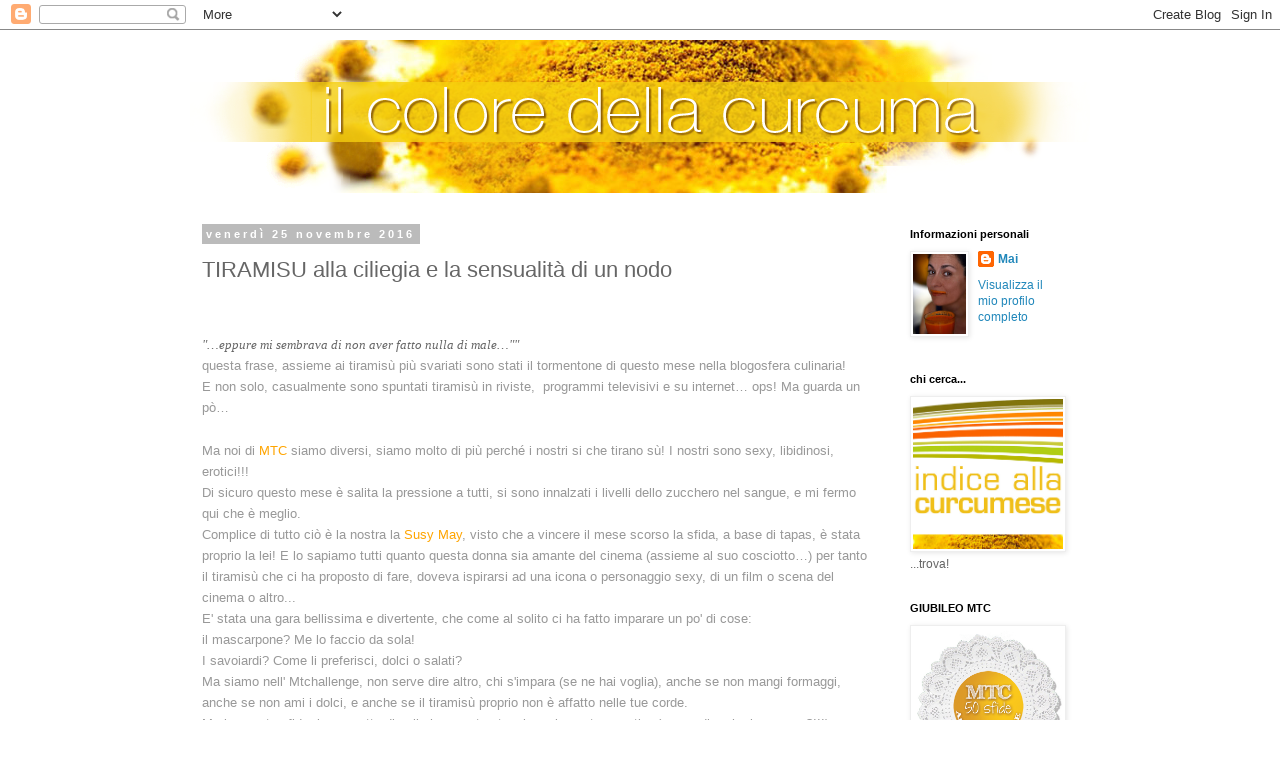

--- FILE ---
content_type: text/html; charset=UTF-8
request_url: https://ilcoloredellacurcuma.blogspot.com/2016/11/tiramisu-alla-ciliegia-e-la-sensualita.html
body_size: 31696
content:
<!DOCTYPE html>
<html class='v2' dir='ltr' lang='it'>
<head>
<link href='https://www.blogger.com/static/v1/widgets/335934321-css_bundle_v2.css' rel='stylesheet' type='text/css'/>
<meta content='width=1100' name='viewport'/>
<meta content='text/html; charset=UTF-8' http-equiv='Content-Type'/>
<meta content='blogger' name='generator'/>
<link href='https://ilcoloredellacurcuma.blogspot.com/favicon.ico' rel='icon' type='image/x-icon'/>
<link href='http://ilcoloredellacurcuma.blogspot.com/2016/11/tiramisu-alla-ciliegia-e-la-sensualita.html' rel='canonical'/>
<link rel="alternate" type="application/atom+xml" title="il colore della curcuma - Atom" href="https://ilcoloredellacurcuma.blogspot.com/feeds/posts/default" />
<link rel="alternate" type="application/rss+xml" title="il colore della curcuma - RSS" href="https://ilcoloredellacurcuma.blogspot.com/feeds/posts/default?alt=rss" />
<link rel="service.post" type="application/atom+xml" title="il colore della curcuma - Atom" href="https://www.blogger.com/feeds/3713794550885937243/posts/default" />

<link rel="alternate" type="application/atom+xml" title="il colore della curcuma - Atom" href="https://ilcoloredellacurcuma.blogspot.com/feeds/725445850624732155/comments/default" />
<!--Can't find substitution for tag [blog.ieCssRetrofitLinks]-->
<link href='https://i.ytimg.com/vi/7rFWZCEYxyU/0.jpg' rel='image_src'/>
<meta content='http://ilcoloredellacurcuma.blogspot.com/2016/11/tiramisu-alla-ciliegia-e-la-sensualita.html' property='og:url'/>
<meta content='TIRAMISU alla ciliegia e la sensualità di un nodo' property='og:title'/>
<meta content='    &quot;…eppure mi sembrava di non aver fatto nulla di male…&quot;&quot;   questa frase, assieme ai tiramisù più svariati sono stati il tormentone di que...' property='og:description'/>
<meta content='https://lh3.googleusercontent.com/blogger_img_proxy/AEn0k_sw81BxprSKt9ndE4gBH7Zq8YfBoc6XOBDdztH85b3oK8omwmp42dva9jY4ORbjtXXHRpUYZj8V1EWQXTV1AxEgm6xWDBFUiqMS3GE=w1200-h630-n-k-no-nu' property='og:image'/>
<title>il colore della curcuma: TIRAMISU alla ciliegia e la sensualità di un nodo</title>
<style id='page-skin-1' type='text/css'><!--
/*
-----------------------------------------------
Blogger Template Style
Name:     Simple
Designer: Blogger
URL:      www.blogger.com
----------------------------------------------- */
/* Content
----------------------------------------------- */
body {
font: normal normal 12px 'Trebuchet MS', Trebuchet, Verdana, sans-serif;
color: #666666;
background: #ffffff none repeat scroll top left;
padding: 0 0 0 0;
}
html body .region-inner {
min-width: 0;
max-width: 100%;
width: auto;
}
h2 {
font-size: 22px;
}
a:link {
text-decoration:none;
color: #2288bb;
}
a:visited {
text-decoration:none;
color: #888888;
}
a:hover {
text-decoration:underline;
color: #33aaff;
}
.body-fauxcolumn-outer .fauxcolumn-inner {
background: transparent none repeat scroll top left;
_background-image: none;
}
.body-fauxcolumn-outer .cap-top {
position: absolute;
z-index: 1;
height: 400px;
width: 100%;
}
.body-fauxcolumn-outer .cap-top .cap-left {
width: 100%;
background: transparent none repeat-x scroll top left;
_background-image: none;
}
.content-outer {
-moz-box-shadow: 0 0 0 rgba(0, 0, 0, .15);
-webkit-box-shadow: 0 0 0 rgba(0, 0, 0, .15);
-goog-ms-box-shadow: 0 0 0 #333333;
box-shadow: 0 0 0 rgba(0, 0, 0, .15);
margin-bottom: 1px;
}
.content-inner {
padding: 10px 40px;
}
.content-inner {
background-color: #ffffff;
}
/* Header
----------------------------------------------- */
.header-outer {
background: rgba(0, 0, 0, 0) none repeat-x scroll 0 -400px;
_background-image: none;
}
.Header h1 {
font: normal normal 40px 'Trebuchet MS',Trebuchet,Verdana,sans-serif;
color: #000000;
text-shadow: 0 0 0 rgba(0, 0, 0, .2);
}
.Header h1 a {
color: #000000;
}
.Header .description {
font-size: 18px;
color: #000000;
}
.header-inner .Header .titlewrapper {
padding: 22px 0;
}
.header-inner .Header .descriptionwrapper {
padding: 0 0;
}
/* Tabs
----------------------------------------------- */
.tabs-inner .section:first-child {
border-top: 0 solid #dddddd;
}
.tabs-inner .section:first-child ul {
margin-top: -1px;
border-top: 1px solid #dddddd;
border-left: 1px solid #dddddd;
border-right: 1px solid #dddddd;
}
.tabs-inner .widget ul {
background: rgba(0, 0, 0, 0) none repeat-x scroll 0 -800px;
_background-image: none;
border-bottom: 1px solid #dddddd;
margin-top: 0;
margin-left: -30px;
margin-right: -30px;
}
.tabs-inner .widget li a {
display: inline-block;
padding: .6em 1em;
font: normal normal 12px 'Trebuchet MS', Trebuchet, Verdana, sans-serif;
color: #000000;
border-left: 1px solid #ffffff;
border-right: 1px solid #dddddd;
}
.tabs-inner .widget li:first-child a {
border-left: none;
}
.tabs-inner .widget li.selected a, .tabs-inner .widget li a:hover {
color: #000000;
background-color: #eeeeee;
text-decoration: none;
}
/* Columns
----------------------------------------------- */
.main-outer {
border-top: 0 solid rgba(0, 0, 0, 0);
}
.fauxcolumn-left-outer .fauxcolumn-inner {
border-right: 1px solid rgba(0, 0, 0, 0);
}
.fauxcolumn-right-outer .fauxcolumn-inner {
border-left: 1px solid rgba(0, 0, 0, 0);
}
/* Headings
----------------------------------------------- */
div.widget > h2,
div.widget h2.title {
margin: 0 0 1em 0;
font: normal bold 11px 'Trebuchet MS',Trebuchet,Verdana,sans-serif;
color: #000000;
}
/* Widgets
----------------------------------------------- */
.widget .zippy {
color: #999999;
text-shadow: 2px 2px 1px rgba(0, 0, 0, .1);
}
.widget .popular-posts ul {
list-style: none;
}
/* Posts
----------------------------------------------- */
h2.date-header {
font: normal bold 11px Arial, Tahoma, Helvetica, FreeSans, sans-serif;
}
.date-header span {
background-color: #bbbbbb;
color: #ffffff;
padding: 0.4em;
letter-spacing: 3px;
margin: inherit;
}
.main-inner {
padding-top: 35px;
padding-bottom: 65px;
}
.main-inner .column-center-inner {
padding: 0 0;
}
.main-inner .column-center-inner .section {
margin: 0 1em;
}
.post {
margin: 0 0 45px 0;
}
h3.post-title, .comments h4 {
font: normal normal 22px 'Trebuchet MS',Trebuchet,Verdana,sans-serif;
margin: .75em 0 0;
}
.post-body {
font-size: 110%;
line-height: 1.4;
position: relative;
}
.post-body img, .post-body .tr-caption-container, .Profile img, .Image img,
.BlogList .item-thumbnail img {
padding: 2px;
background: #ffffff;
border: 1px solid #eeeeee;
-moz-box-shadow: 1px 1px 5px rgba(0, 0, 0, .1);
-webkit-box-shadow: 1px 1px 5px rgba(0, 0, 0, .1);
box-shadow: 1px 1px 5px rgba(0, 0, 0, .1);
}
.post-body img, .post-body .tr-caption-container {
padding: 5px;
}
.post-body .tr-caption-container {
color: #666666;
}
.post-body .tr-caption-container img {
padding: 0;
background: transparent;
border: none;
-moz-box-shadow: 0 0 0 rgba(0, 0, 0, .1);
-webkit-box-shadow: 0 0 0 rgba(0, 0, 0, .1);
box-shadow: 0 0 0 rgba(0, 0, 0, .1);
}
.post-header {
margin: 0 0 1.5em;
line-height: 1.6;
font-size: 90%;
}
.post-footer {
margin: 20px -2px 0;
padding: 5px 10px;
color: #666666;
background-color: #eeeeee;
border-bottom: 1px solid #eeeeee;
line-height: 1.6;
font-size: 90%;
}
#comments .comment-author {
padding-top: 1.5em;
border-top: 1px solid rgba(0, 0, 0, 0);
background-position: 0 1.5em;
}
#comments .comment-author:first-child {
padding-top: 0;
border-top: none;
}
.avatar-image-container {
margin: .2em 0 0;
}
#comments .avatar-image-container img {
border: 1px solid #eeeeee;
}
/* Comments
----------------------------------------------- */
.comments .comments-content .icon.blog-author {
background-repeat: no-repeat;
background-image: url([data-uri]);
}
.comments .comments-content .loadmore a {
border-top: 1px solid #999999;
border-bottom: 1px solid #999999;
}
.comments .comment-thread.inline-thread {
background-color: #eeeeee;
}
.comments .continue {
border-top: 2px solid #999999;
}
/* Accents
---------------------------------------------- */
.section-columns td.columns-cell {
border-left: 1px solid rgba(0, 0, 0, 0);
}
.blog-pager {
background: transparent url(https://resources.blogblog.com/blogblog/data/1kt/simple/paging_dot.png) repeat-x scroll top center;
}
.blog-pager-older-link, .home-link,
.blog-pager-newer-link {
background-color: #ffffff;
padding: 5px;
}
.footer-outer {
border-top: 1px dashed #bbbbbb;
}
/* Mobile
----------------------------------------------- */
body.mobile  {
background-size: auto;
}
.mobile .body-fauxcolumn-outer {
background: transparent none repeat scroll top left;
}
.mobile .body-fauxcolumn-outer .cap-top {
background-size: 100% auto;
}
.mobile .content-outer {
-webkit-box-shadow: 0 0 3px rgba(0, 0, 0, .15);
box-shadow: 0 0 3px rgba(0, 0, 0, .15);
}
.mobile .tabs-inner .widget ul {
margin-left: 0;
margin-right: 0;
}
.mobile .post {
margin: 0;
}
.mobile .main-inner .column-center-inner .section {
margin: 0;
}
.mobile .date-header span {
padding: 0.1em 10px;
margin: 0 -10px;
}
.mobile h3.post-title {
margin: 0;
}
.mobile .blog-pager {
background: transparent none no-repeat scroll top center;
}
.mobile .footer-outer {
border-top: none;
}
.mobile .main-inner, .mobile .footer-inner {
background-color: #ffffff;
}
.mobile-index-contents {
color: #666666;
}
.mobile-link-button {
background-color: #2288bb;
}
.mobile-link-button a:link, .mobile-link-button a:visited {
color: #ffffff;
}
.mobile .tabs-inner .section:first-child {
border-top: none;
}
.mobile .tabs-inner .PageList .widget-content {
background-color: #eeeeee;
color: #000000;
border-top: 1px solid #dddddd;
border-bottom: 1px solid #dddddd;
}
.mobile .tabs-inner .PageList .widget-content .pagelist-arrow {
border-left: 1px solid #dddddd;
}

--></style>
<style id='template-skin-1' type='text/css'><!--
body {
min-width: 980px;
}
.content-outer, .content-fauxcolumn-outer, .region-inner {
min-width: 980px;
max-width: 980px;
_width: 980px;
}
.main-inner .columns {
padding-left: 0px;
padding-right: 210px;
}
.main-inner .fauxcolumn-center-outer {
left: 0px;
right: 210px;
/* IE6 does not respect left and right together */
_width: expression(this.parentNode.offsetWidth -
parseInt("0px") -
parseInt("210px") + 'px');
}
.main-inner .fauxcolumn-left-outer {
width: 0px;
}
.main-inner .fauxcolumn-right-outer {
width: 210px;
}
.main-inner .column-left-outer {
width: 0px;
right: 100%;
margin-left: -0px;
}
.main-inner .column-right-outer {
width: 210px;
margin-right: -210px;
}
#layout {
min-width: 0;
}
#layout .content-outer {
min-width: 0;
width: 800px;
}
#layout .region-inner {
min-width: 0;
width: auto;
}
body#layout div.add_widget {
padding: 8px;
}
body#layout div.add_widget a {
margin-left: 32px;
}
--></style>
<link href='https://www.blogger.com/dyn-css/authorization.css?targetBlogID=3713794550885937243&amp;zx=ad64d93b-e68e-4c42-9bd9-70011c0d1bf2' media='none' onload='if(media!=&#39;all&#39;)media=&#39;all&#39;' rel='stylesheet'/><noscript><link href='https://www.blogger.com/dyn-css/authorization.css?targetBlogID=3713794550885937243&amp;zx=ad64d93b-e68e-4c42-9bd9-70011c0d1bf2' rel='stylesheet'/></noscript>
<meta name='google-adsense-platform-account' content='ca-host-pub-1556223355139109'/>
<meta name='google-adsense-platform-domain' content='blogspot.com'/>

</head>
<body class='loading variant-simplysimple'>
<div class='navbar section' id='navbar' name='Navbar'><div class='widget Navbar' data-version='1' id='Navbar1'><script type="text/javascript">
    function setAttributeOnload(object, attribute, val) {
      if(window.addEventListener) {
        window.addEventListener('load',
          function(){ object[attribute] = val; }, false);
      } else {
        window.attachEvent('onload', function(){ object[attribute] = val; });
      }
    }
  </script>
<div id="navbar-iframe-container"></div>
<script type="text/javascript" src="https://apis.google.com/js/platform.js"></script>
<script type="text/javascript">
      gapi.load("gapi.iframes:gapi.iframes.style.bubble", function() {
        if (gapi.iframes && gapi.iframes.getContext) {
          gapi.iframes.getContext().openChild({
              url: 'https://www.blogger.com/navbar/3713794550885937243?po\x3d725445850624732155\x26origin\x3dhttps://ilcoloredellacurcuma.blogspot.com',
              where: document.getElementById("navbar-iframe-container"),
              id: "navbar-iframe"
          });
        }
      });
    </script><script type="text/javascript">
(function() {
var script = document.createElement('script');
script.type = 'text/javascript';
script.src = '//pagead2.googlesyndication.com/pagead/js/google_top_exp.js';
var head = document.getElementsByTagName('head')[0];
if (head) {
head.appendChild(script);
}})();
</script>
</div></div>
<div class='body-fauxcolumns'>
<div class='fauxcolumn-outer body-fauxcolumn-outer'>
<div class='cap-top'>
<div class='cap-left'></div>
<div class='cap-right'></div>
</div>
<div class='fauxborder-left'>
<div class='fauxborder-right'></div>
<div class='fauxcolumn-inner'>
</div>
</div>
<div class='cap-bottom'>
<div class='cap-left'></div>
<div class='cap-right'></div>
</div>
</div>
</div>
<div class='content'>
<div class='content-fauxcolumns'>
<div class='fauxcolumn-outer content-fauxcolumn-outer'>
<div class='cap-top'>
<div class='cap-left'></div>
<div class='cap-right'></div>
</div>
<div class='fauxborder-left'>
<div class='fauxborder-right'></div>
<div class='fauxcolumn-inner'>
</div>
</div>
<div class='cap-bottom'>
<div class='cap-left'></div>
<div class='cap-right'></div>
</div>
</div>
</div>
<div class='content-outer'>
<div class='content-cap-top cap-top'>
<div class='cap-left'></div>
<div class='cap-right'></div>
</div>
<div class='fauxborder-left content-fauxborder-left'>
<div class='fauxborder-right content-fauxborder-right'></div>
<div class='content-inner'>
<header>
<div class='header-outer'>
<div class='header-cap-top cap-top'>
<div class='cap-left'></div>
<div class='cap-right'></div>
</div>
<div class='fauxborder-left header-fauxborder-left'>
<div class='fauxborder-right header-fauxborder-right'></div>
<div class='region-inner header-inner'>
<div class='header section' id='header' name='Intestazione'><div class='widget Header' data-version='1' id='Header1'>
<div id='header-inner'>
<a href='https://ilcoloredellacurcuma.blogspot.com/' style='display: block'>
<img alt='il colore della curcuma' height='153px; ' id='Header1_headerimg' src='https://blogger.googleusercontent.com/img/b/R29vZ2xl/AVvXsEhHl6WfddNmPropegBysLeYetiMqRYHVW4kamH7ZCZrkPvPrgrqm2vHhLVHAh0VFLM-lQhyR700XHAm_Feyi-Y-l9WRvbING4muuEGYoKzXZ0ijMhc18sytUSdIPB4rvR_yERKznTuety9H/s1600-r/curcuma_sfondo_OK_4.png' style='display: block' width='902px; '/>
</a>
</div>
</div></div>
</div>
</div>
<div class='header-cap-bottom cap-bottom'>
<div class='cap-left'></div>
<div class='cap-right'></div>
</div>
</div>
</header>
<div class='tabs-outer'>
<div class='tabs-cap-top cap-top'>
<div class='cap-left'></div>
<div class='cap-right'></div>
</div>
<div class='fauxborder-left tabs-fauxborder-left'>
<div class='fauxborder-right tabs-fauxborder-right'></div>
<div class='region-inner tabs-inner'>
<div class='tabs no-items section' id='crosscol' name='Multi-colonne'></div>
<div class='tabs no-items section' id='crosscol-overflow' name='Cross-Column 2'></div>
</div>
</div>
<div class='tabs-cap-bottom cap-bottom'>
<div class='cap-left'></div>
<div class='cap-right'></div>
</div>
</div>
<div class='main-outer'>
<div class='main-cap-top cap-top'>
<div class='cap-left'></div>
<div class='cap-right'></div>
</div>
<div class='fauxborder-left main-fauxborder-left'>
<div class='fauxborder-right main-fauxborder-right'></div>
<div class='region-inner main-inner'>
<div class='columns fauxcolumns'>
<div class='fauxcolumn-outer fauxcolumn-center-outer'>
<div class='cap-top'>
<div class='cap-left'></div>
<div class='cap-right'></div>
</div>
<div class='fauxborder-left'>
<div class='fauxborder-right'></div>
<div class='fauxcolumn-inner'>
</div>
</div>
<div class='cap-bottom'>
<div class='cap-left'></div>
<div class='cap-right'></div>
</div>
</div>
<div class='fauxcolumn-outer fauxcolumn-left-outer'>
<div class='cap-top'>
<div class='cap-left'></div>
<div class='cap-right'></div>
</div>
<div class='fauxborder-left'>
<div class='fauxborder-right'></div>
<div class='fauxcolumn-inner'>
</div>
</div>
<div class='cap-bottom'>
<div class='cap-left'></div>
<div class='cap-right'></div>
</div>
</div>
<div class='fauxcolumn-outer fauxcolumn-right-outer'>
<div class='cap-top'>
<div class='cap-left'></div>
<div class='cap-right'></div>
</div>
<div class='fauxborder-left'>
<div class='fauxborder-right'></div>
<div class='fauxcolumn-inner'>
</div>
</div>
<div class='cap-bottom'>
<div class='cap-left'></div>
<div class='cap-right'></div>
</div>
</div>
<!-- corrects IE6 width calculation -->
<div class='columns-inner'>
<div class='column-center-outer'>
<div class='column-center-inner'>
<div class='main section' id='main' name='Principale'><div class='widget Blog' data-version='1' id='Blog1'>
<div class='blog-posts hfeed'>

          <div class="date-outer">
        
<h2 class='date-header'><span>venerdì 25 novembre 2016</span></h2>

          <div class="date-posts">
        
<div class='post-outer'>
<div class='post hentry uncustomized-post-template' itemprop='blogPost' itemscope='itemscope' itemtype='http://schema.org/BlogPosting'>
<meta content='https://i.ytimg.com/vi/7rFWZCEYxyU/0.jpg' itemprop='image_url'/>
<meta content='3713794550885937243' itemprop='blogId'/>
<meta content='725445850624732155' itemprop='postId'/>
<a name='725445850624732155'></a>
<h3 class='post-title entry-title' itemprop='name'>
TIRAMISU alla ciliegia e la sensualità di un nodo
</h3>
<div class='post-header'>
<div class='post-header-line-1'></div>
</div>
<div class='post-body entry-content' id='post-body-725445850624732155' itemprop='description articleBody'>
<br />
<div style="font: 13.0px Lucida Grande; margin: 0.0px 0.0px 0.0px 0.0px;">
<span class="Apple-style-span" style="font-family: &quot;helvetica neue&quot; , &quot;arial&quot; , &quot;helvetica&quot; , sans-serif;"><span class="Apple-style-span" style="font-size: small;"><span class="Apple-style-span" style="color: #666666;"><br /></span></span></span></div>
<div style="font: 18.0px Helvetica; margin: 0.0px 0.0px 0.0px 0.0px;">
<span class="Apple-style-span" style="font-size: small;"><i><span class="Apple-style-span" style="font-family: &quot;georgia&quot; , &quot;times new roman&quot; , serif;"><span class="Apple-style-span" style="color: #666666;">"&#8230;eppure mi sembrava di non aver fatto nulla di male&#8230;""</span></span></i></span></div>
<div style="font: 18.0px Helvetica; margin: 0.0px 0.0px 0.0px 0.0px;">
<span class="Apple-style-span" style="font-family: &quot;helvetica neue&quot; , &quot;arial&quot; , &quot;helvetica&quot; , sans-serif;"><span class="Apple-style-span" style="font-size: small;"><span class="Apple-style-span" style="color: #999999;">questa frase, assieme ai tiramisù più svariati sono stati il tormentone di questo mese nella blogosfera culinaria!</span></span></span></div>
<div style="font: 18.0px Helvetica; margin: 0.0px 0.0px 0.0px 0.0px;">
<span class="Apple-style-span" style="font-family: &quot;helvetica neue&quot; , &quot;arial&quot; , &quot;helvetica&quot; , sans-serif;"><span class="Apple-style-span" style="font-size: small;"><span class="Apple-style-span" style="color: #999999;">E non solo, casualmente sono spuntati tiramisù in riviste,&nbsp; programmi televisivi e su internet&#8230; ops! Ma guarda un pò&#8230;</span></span></span></div>
<div style="font: 18.0px Helvetica; margin: 0.0px 0.0px 0.0px 0.0px; min-height: 22.0px;">
<span class="Apple-style-span" style="font-family: &quot;helvetica neue&quot; , &quot;arial&quot; , &quot;helvetica&quot; , sans-serif;"><span class="Apple-style-span" style="font-size: small;"><span class="Apple-style-span" style="color: #999999;"><br /></span></span></span></div>
<div style="font: 18.0px Helvetica; margin: 0.0px 0.0px 0.0px 0.0px;">
<span class="Apple-style-span" style="font-family: &quot;helvetica neue&quot; , &quot;arial&quot; , &quot;helvetica&quot; , sans-serif;"><span class="Apple-style-span" style="font-size: small;"><span class="Apple-style-span" style="color: #999999;">Ma noi di <a href="http://www.mtchallenge.it/"><span class="Apple-style-span" style="color: orange;">MTC</span></a> siamo diversi, siamo molto di più perché i nostri si che tirano sù! I nostri sono sexy, libidinosi, erotici!!!</span></span></span></div>
<div style="font: 18.0px Helvetica; margin: 0.0px 0.0px 0.0px 0.0px;">
<span class="Apple-style-span" style="font-family: &quot;helvetica neue&quot; , &quot;arial&quot; , &quot;helvetica&quot; , sans-serif;"><span class="Apple-style-span" style="font-size: small;"><span class="Apple-style-span" style="color: #999999;">Di sicuro questo mese è salita la pressione a tutti, si sono innalzati i livelli dello zucchero nel sangue, e mi fermo qui che è meglio.</span></span></span></div>
<div style="font: 18.0px Helvetica; margin: 0.0px 0.0px 0.0px 0.0px;">
<span class="Apple-style-span" style="font-family: &quot;helvetica neue&quot; , &quot;arial&quot; , &quot;helvetica&quot; , sans-serif;"><span class="Apple-style-span" style="font-size: small;"><span class="Apple-style-span" style="color: #999999;">Complice di tutto ciò è la nostra la <a href="http://coscinadipollo.blogspot.it/2016/11/il-tiramisusfida-mtc-n61-e-la-mia.html"><span class="Apple-style-span" style="color: orange;">Susy May</span></a>, visto che a vincere il mese scorso la sfida, a base di tapas, è stata proprio la lei! E lo sapiamo tutti quanto questa donna sia amante del cinema (assieme al suo cosciotto&#8230;) per tanto il tiramisù che ci ha proposto di fare, doveva ispirarsi ad una icona o personaggio sexy, di un film o scena del cinema o altro...</span></span></span></div>
<div style="font: 18.0px Helvetica; margin: 0.0px 0.0px 0.0px 0.0px;">
<span class="Apple-style-span" style="font-family: &quot;helvetica neue&quot; , &quot;arial&quot; , &quot;helvetica&quot; , sans-serif;"><span class="Apple-style-span" style="font-size: small;"><span class="Apple-style-span" style="color: #999999;">E' stata una gara bellissima e divertente, che come al solito ci ha fatto imparare un po' di cose:</span></span></span></div>
<div style="font: 18.0px Helvetica; margin: 0.0px 0.0px 0.0px 0.0px;">
<span class="Apple-style-span" style="font-family: &quot;helvetica neue&quot; , &quot;arial&quot; , &quot;helvetica&quot; , sans-serif;"><span class="Apple-style-span" style="font-size: small;"><span class="Apple-style-span" style="color: #999999;">il mascarpone? Me lo faccio da sola!</span></span></span></div>
<div style="font: 18.0px Helvetica; margin: 0.0px 0.0px 0.0px 0.0px;">
<span class="Apple-style-span" style="font-family: &quot;helvetica neue&quot; , &quot;arial&quot; , &quot;helvetica&quot; , sans-serif;"><span class="Apple-style-span" style="font-size: small;"><span class="Apple-style-span" style="color: #999999;">I savoiardi? Come li preferisci, dolci o salati?</span></span></span></div>
<div style="font: 18.0px Helvetica; margin: 0.0px 0.0px 0.0px 0.0px;">
<span class="Apple-style-span" style="font-family: &quot;helvetica neue&quot; , &quot;arial&quot; , &quot;helvetica&quot; , sans-serif;"><span class="Apple-style-span" style="font-size: small;"><span class="Apple-style-span" style="color: #999999;">Ma siamo nell' Mtchallenge, non serve dire altro, chi s'impara (se ne hai voglia), anche se non mangi formaggi, anche se non ami i dolci, e anche se il tiramisù proprio non è affatto nelle tue corde.&nbsp;</span></span></span></div>
<div style="font: 18.0px Helvetica; margin: 0.0px 0.0px 0.0px 0.0px;">
<span class="Apple-style-span" style="font-family: &quot;helvetica neue&quot; , &quot;arial&quot; , &quot;helvetica&quot; , sans-serif;"><span class="Apple-style-span" style="font-size: small;"><span class="Apple-style-span" style="color: #999999;">Ma in questa sfida, la coscetta di pollo ha saputo stuzzicare le nostre menti... (posso dire che lo sapevo?!!!),</span></span></span></div>
<div style="font: 18.0px Helvetica; margin: 0.0px 0.0px 0.0px 0.0px;">
<span class="Apple-style-span" style="font-family: &quot;helvetica neue&quot; , &quot;arial&quot; , &quot;helvetica&quot; , sans-serif;"><span class="Apple-style-span" style="font-size: small;"><span class="Apple-style-span" style="color: #999999;">Perciò sono tropo felice di essermi innamorata delle sue tapas "spaziali"!</span></span></span></div>
<div style="font: 18.0px Helvetica; margin: 0.0px 0.0px 0.0px 0.0px; min-height: 22.0px;">
<span class="Apple-style-span" style="font-family: &quot;helvetica neue&quot; , &quot;arial&quot; , &quot;helvetica&quot; , sans-serif;"><span class="Apple-style-span" style="font-size: small;"><span class="Apple-style-span" style="color: #999999;"><br /></span></span></span></div>
<div style="font: 18.0px Helvetica; margin: 0.0px 0.0px 0.0px 0.0px;">
<span class="Apple-style-span" style="font-family: &quot;helvetica neue&quot; , &quot;arial&quot; , &quot;helvetica&quot; , sans-serif;"><span class="Apple-style-span" style="font-size: small;"><span class="Apple-style-span" style="color: #999999;"><span class="Apple-style-span" style="color: #999999;">Susy May, hai chiesto un tiramisù erotico/sexy, ed anche se io ritengo non ci sia nessuno più sexy di </span><a href="https://bloodforbreakfast.files.wordpress.com/2013/10/tumblr_mdpbz6x2wc1rdf9rbo1_1280.jpg"><span class="Apple-style-span" style="color: #666666;">Gary Oldman</span><span class="Apple-style-span" style="color: #999999;"> in </span><span class="Apple-style-span" style="color: #666666;">Dracula</span></a><span class="Apple-style-span" style="color: #999999;">, ho dovuto astenermi perché non ho trovato l'assenzio da nessuna parte, l'ho chiesto via internet ma visto che non arrivava in tempo (di fatti ancora non ne so nulla e siamo al 25) mi sono affidata ai miei ricordi erotici, da quando ero giovane e pura! E quando una semplice ciliegia e il suo picciolo potevano fare alzare il livello di attenzione di maschi intorno&#8230;&nbsp; ed ecco che mi ritrovo a quella scena che dura pochi secondi (ma si sà&#8230; quello che piace dura poco..!)&nbsp; dove centra un bordello chiamato Jack el tuerto e una Audrey Horne (sherilyn Fenn) sensuale come solo lei sa esserlo dentro una serie cult come Twin Peaks.</span></span></span></span></div>
<div style="font: 18.0px Helvetica; margin: 0.0px 0.0px 0.0px 0.0px;">
<span class="Apple-style-span" style="font-family: &quot;helvetica neue&quot; , &quot;arial&quot; , &quot;helvetica&quot; , sans-serif;"><span class="Apple-style-span" style="font-size: small;"><span class="Apple-style-span" style="color: #999999;">Lei, la ragazza ricca e stravagante, lei che se ne frega di tutto e di tutti capace di mettersi a ballare in mezzo alla tavola calda sotto gli occhi di tutti, lei che ad ogni suo movimento provoca scompiglio tra i maschi di ogni età&#8230; lei che fu amica di Laura Palmer e che adesso, dopo la sua morte, si sente in dovere di scoprire per conto suo, cosa è successo alla sua amica.&nbsp;Lei che non contava affatto, di dover nascondere una cotta per&nbsp;Dale Bartholomew Cooper, l'agente del FBI&nbsp; al quale è stato assegnato il caso.</span></span></span></div>
<div style="font: 18.0px Helvetica; margin: 0.0px 0.0px 0.0px 0.0px;">
<span class="Apple-style-span" style="font-family: &quot;helvetica neue&quot; , &quot;arial&quot; , &quot;helvetica&quot; , sans-serif;"><span class="Apple-style-span" style="font-size: small;"><span class="Apple-style-span" style="color: #999999;">Di donne sexi e sensual come lei, in questi ultimi decenni, ne ho viste poche, ed è a lei e a quella scena in particolare, che mi sono ispirata per il mio tiramisù.</span></span></span></div>
<div style="font: 18.0px Helvetica; margin: 0.0px 0.0px 0.0px 0.0px; min-height: 22.0px;">
<span class="Apple-style-span" style="font-family: &quot;helvetica neue&quot; , &quot;arial&quot; , &quot;helvetica&quot; , sans-serif;"><span class="Apple-style-span" style="font-size: small;"><span class="Apple-style-span" style="color: #999999;"><br /></span></span></span></div>
<div style="font: 18.0px Helvetica; margin: 0.0px 0.0px 0.0px 0.0px; min-height: 22.0px;">
<span class="Apple-style-span" style="font-family: &quot;helvetica neue&quot; , &quot;arial&quot; , &quot;helvetica&quot; , sans-serif;"><span class="Apple-style-span" style="font-size: small;"><span class="Apple-style-span" style="color: #999999;"><br /></span></span></span></div>
<div class="separator" style="clear: both; text-align: center;">
<span class="Apple-style-span" style="color: #999999;"><iframe allowfullscreen="" class="YOUTUBE-iframe-video" data-thumbnail-src="https://i.ytimg.com/vi/7rFWZCEYxyU/0.jpg" frameborder="0" height="266" src="https://www.youtube.com/embed/7rFWZCEYxyU?feature=player_embedded" width="320"></iframe></span></div>
<div style="font: 18.0px Helvetica; margin: 0.0px 0.0px 0.0px 0.0px; min-height: 22.0px;">
<span class="Apple-style-span" style="font-family: &quot;helvetica neue&quot; , &quot;arial&quot; , &quot;helvetica&quot; , sans-serif;"><span class="Apple-style-span" style="font-size: small;"><span class="Apple-style-span" style="color: #999999;"><br /></span></span></span></div>
<div style="font: 18.0px Helvetica; margin: 0.0px 0.0px 0.0px 0.0px;">
<span class="Apple-style-span" style="font-family: &quot;helvetica neue&quot; , &quot;arial&quot; , &quot;helvetica&quot; , sans-serif;"><span class="Apple-style-span" style="font-size: small;"><span class="Apple-style-span" style="color: #999999;">Audrey chiede alla metresse di Jack el tuerto di potere lavorare lì.&nbsp;</span></span></span></div>
<div style="font: 18.0px Helvetica; margin: 0.0px 0.0px 0.0px 0.0px;">
<span class="Apple-style-span" style="font-family: &quot;helvetica neue&quot; , &quot;arial&quot; , &quot;helvetica&quot; , sans-serif;"><span class="Apple-style-span" style="font-size: small;"><span class="Apple-style-span" style="color: #999999;">Questa, con aria di sufficienza, le fa capire che è troppo giovane ed inesperta nel settore.&nbsp;</span></span></span></div>
<div style="font: 18.0px Helvetica; margin: 0.0px 0.0px 0.0px 0.0px;">
<span class="Apple-style-span" style="font-family: &quot;helvetica neue&quot; , &quot;arial&quot; , &quot;helvetica&quot; , sans-serif;"><span class="Apple-style-span" style="font-size: small;"><span class="Apple-style-span" style="color: #999999;">Allora Audrey si alza della sedia, (viene inquadrata la sua scolatura vertiginosa del vestito che indossa).</span></span></span></div>
<div style="font: 18.0px Helvetica; margin: 0.0px 0.0px 0.0px 0.0px;">
<span class="Apple-style-span" style="font-family: &quot;helvetica neue&quot; , &quot;arial&quot; , &quot;helvetica&quot; , sans-serif;"><span class="Apple-style-span" style="font-size: small;"><span class="Apple-style-span" style="color: #999999;">Cammina sensualmente fino ad arrivare davanti la padrona del bordello.</span></span></span></div>
<div style="font: 18.0px Helvetica; margin: 0.0px 0.0px 0.0px 0.0px;">
<span class="Apple-style-span" style="font-family: &quot;helvetica neue&quot; , &quot;arial&quot; , &quot;helvetica&quot; , sans-serif;"><span class="Apple-style-span" style="font-size: small;"><span class="Apple-style-span" style="color: #999999;">Si avvicina al suo cocktail, ne prende la ciliegia e se la mangia&#8230;</span></span></span></div>
<div style="font: 18.0px Helvetica; margin: 0.0px 0.0px 0.0px 0.0px;">
<span class="Apple-style-span" style="font-family: &quot;helvetica neue&quot; , &quot;arial&quot; , &quot;helvetica&quot; , sans-serif;"><span class="Apple-style-span" style="font-size: small;"><span class="Apple-style-span" style="color: #999999;">&#8230;e poi con dei movimenti della lingua riesce a fare un nodo con il picciolo!&nbsp;</span></span></span></div>
<div style="font: 18.0px Helvetica; margin: 0.0px 0.0px 0.0px 0.0px;">
<span class="Apple-style-span" style="font-family: &quot;helvetica neue&quot; , &quot;arial&quot; , &quot;helvetica&quot; , sans-serif;"><span class="Apple-style-span" style="font-size: small;"><span class="Apple-style-span" style="color: #999999;">Ovviamente viene pressa subito a lavorare!</span></span></span></div>
<div style="font: 18.0px Helvetica; margin: 0.0px 0.0px 0.0px 0.0px; min-height: 22.0px;">
<span class="Apple-style-span" style="font-family: &quot;helvetica neue&quot; , &quot;arial&quot; , &quot;helvetica&quot; , sans-serif;"><span class="Apple-style-span" style="font-size: small;"><span class="Apple-style-span" style="color: #999999;"><br /></span></span></span></div>
<div style="font: 18.0px Helvetica; margin: 0.0px 0.0px 0.0px 0.0px;">
<span class="Apple-style-span" style="font-family: &quot;helvetica neue&quot; , &quot;arial&quot; , &quot;helvetica&quot; , sans-serif;"><span class="Apple-style-span" style="font-size: small;"><span class="Apple-style-span" style="color: #999999;">Immaginate se non ho provato a fare lo stesso&#8230; in quei tempi avevo vent'anni e mi riusciva bene, anche se ci mettevo più tempo di Audrey e le facce che facevo non erano sexy come quelle sue, ma più che altro buffe nel cercare di annodare il maledetto picciolo!</span></span></span></div>
<div style="font: 18.0px Helvetica; margin: 0.0px 0.0px 0.0px 0.0px; min-height: 22.0px;">
<span class="Apple-style-span" style="font-family: &quot;helvetica neue&quot; , &quot;arial&quot; , &quot;helvetica&quot; , sans-serif;"><span class="Apple-style-span" style="font-size: small;"><span class="Apple-style-span" style="color: #999999;"><br /></span></span></span></div>
<div style="font: 18.0px Helvetica; margin: 0.0px 0.0px 0.0px 0.0px; min-height: 22.0px;">
<span class="Apple-style-span" style="font-family: &quot;helvetica neue&quot; , &quot;arial&quot; , &quot;helvetica&quot; , sans-serif;"><span class="Apple-style-span" style="font-size: small;"><span class="Apple-style-span" style="color: #999999;"><br /></span></span></span></div>
<div style="font: normal normal normal 18px/normal Helvetica; margin-bottom: 0px; margin-left: 0px; margin-right: 0px; margin-top: 0px; text-align: center;">
<span class="Apple-style-span" style="font-family: &quot;helvetica neue&quot; , &quot;arial&quot; , &quot;helvetica&quot; , sans-serif;"><span class="Apple-style-span" style="font-size: large;"><b><span class="Apple-style-span" style="color: #999999;">TIRAMISU</span></b><span class="Apple-style-span" style="color: #999999;"> alle </span><span class="Apple-style-span" style="font-family: &quot;georgia&quot; , &quot;times new roman&quot; , serif;"><i><span class="Apple-style-span" style="color: #999999;">ciliegie</span></i></span><span class="Apple-style-span" style="color: #999999;">&nbsp;</span></span></span></div>
<div style="font: normal normal normal 18px/normal Helvetica; margin-bottom: 0px; margin-left: 0px; margin-right: 0px; margin-top: 0px; min-height: 22px; text-align: center;">
<span class="Apple-style-span" style="font-family: &quot;helvetica neue&quot; , &quot;arial&quot; , &quot;helvetica&quot; , sans-serif;"><span class="Apple-style-span" style="font-size: small;"><span class="Apple-style-span" style="color: #999999;"><br /></span></span></span></div>
<div class="separator" style="clear: both; text-align: center;">
<a href="https://blogger.googleusercontent.com/img/b/R29vZ2xl/AVvXsEjEOzh_EQvh_ES6CO57t_AEaVi0WnB0qyvJVnzVtiO-Hcs-UqddLyZPJqM26BVnXUE57x_QjjR50SsD3v8qqZeyWQhykcbRZCFOTB_xrGVhuHfcND27gtVBQSrC0jxvzLGsz91K5tD3-n9j/s1600/tiramisu_ilcoloredellacurcuma_A.jpg" imageanchor="1" style="margin-left: 1em; margin-right: 1em;"><span class="Apple-style-span" style="color: #999999;"><img border="0" height="640" src="https://blogger.googleusercontent.com/img/b/R29vZ2xl/AVvXsEjEOzh_EQvh_ES6CO57t_AEaVi0WnB0qyvJVnzVtiO-Hcs-UqddLyZPJqM26BVnXUE57x_QjjR50SsD3v8qqZeyWQhykcbRZCFOTB_xrGVhuHfcND27gtVBQSrC0jxvzLGsz91K5tD3-n9j/s640/tiramisu_ilcoloredellacurcuma_A.jpg" width="426" /></span></a></div>
<div style="font: 18.0px Helvetica; margin: 0.0px 0.0px 0.0px 0.0px; min-height: 22.0px;">
<span class="Apple-style-span" style="color: #999999; font-family: &quot;helvetica neue&quot; , &quot;arial&quot; , &quot;helvetica&quot; , sans-serif;"><span class="Apple-style-span" style="font-size: small;"><br /></span></span></div>
<div style="font: 18.0px Helvetica; margin: 0.0px 0.0px 0.0px 0.0px;">
<span class="Apple-style-span" style="font-family: &quot;helvetica neue&quot; , &quot;arial&quot; , &quot;helvetica&quot; , sans-serif;"><span class="Apple-style-span" style="font-size: small;"><b><span class="Apple-style-span" style="color: #666666;">Ingredienti per 4</span></b></span></span></div>
<div style="font: 18.0px Helvetica; margin: 0.0px 0.0px 0.0px 0.0px;">
<span class="Apple-style-span" style="font-family: &quot;helvetica neue&quot; , &quot;arial&quot; , &quot;helvetica&quot; , sans-serif;"><span class="Apple-style-span" style="font-size: small;"><span class="Apple-style-span" style="color: #999999;">4 ciliegie candite</span></span></span></div>
<div style="font: 18.0px Helvetica; margin: 0.0px 0.0px 0.0px 0.0px;">
<span class="Apple-style-span" style="font-family: &quot;helvetica neue&quot; , &quot;arial&quot; , &quot;helvetica&quot; , sans-serif;"><span class="Apple-style-span" style="font-size: small;"><span class="Apple-style-span" style="color: #999999;">300 g di mascarpone (fatto in casa</span><span class="Apple-style-span" style="color: #999999;">)</span></span></span></div>
<div style="font: 18.0px Helvetica; margin: 0.0px 0.0px 0.0px 0.0px;">
<span class="Apple-style-span" style="font-family: &quot;helvetica neue&quot; , &quot;arial&quot; , &quot;helvetica&quot; , sans-serif;"><span class="Apple-style-span" style="font-size: small;"><span class="Apple-style-span" style="color: #999999;">30 savoiardi (fatti in casa</span></span></span><span class="Apple-style-span" style="color: #999999; font-family: &quot;helvetica neue&quot; , &quot;arial&quot; , &quot;helvetica&quot; , sans-serif; font-size: small;">)</span></div>
<div style="font: 18.0px Helvetica; margin: 0.0px 0.0px 0.0px 0.0px;">
<span class="Apple-style-span" style="font-family: &quot;helvetica neue&quot; , &quot;arial&quot; , &quot;helvetica&quot; , sans-serif;"><span class="Apple-style-span" style="font-size: small;"><span class="Apple-style-span" style="color: #999999;"><br /></span></span></span></div>
<div style="font: 18.0px Helvetica; margin: 0.0px 0.0px 0.0px 0.0px;">
<span class="Apple-style-span" style="font-family: &quot;helvetica neue&quot; , &quot;arial&quot; , &quot;helvetica&quot; , sans-serif;"><span class="Apple-style-span" style="font-size: small;"><span class="Apple-style-span" style="color: #666666;">per la bagna dei savoiardi:</span></span></span></div>
<div style="font: 18.0px Helvetica; margin: 0.0px 0.0px 0.0px 0.0px;">
<span class="Apple-style-span" style="font-family: &quot;helvetica neue&quot; , &quot;arial&quot; , &quot;helvetica&quot; , sans-serif;"><span class="Apple-style-span" style="font-size: small;"><span class="Apple-style-span" style="color: #999999;">200 ml d'acqua</span></span></span></div>
<div style="font: 18.0px Helvetica; margin: 0.0px 0.0px 0.0px 0.0px;">
<span class="Apple-style-span" style="font-family: &quot;helvetica neue&quot; , &quot;arial&quot; , &quot;helvetica&quot; , sans-serif;"><span class="Apple-style-span" style="font-size: small;"><span class="Apple-style-span" style="color: #999999;">2 cucchiai di zucchero semolato</span></span></span></div>
<div style="font: 18.0px Helvetica; margin: 0.0px 0.0px 0.0px 0.0px;">
<span class="Apple-style-span" style="font-family: &quot;helvetica neue&quot; , &quot;arial&quot; , &quot;helvetica&quot; , sans-serif;"><span class="Apple-style-span" style="font-size: small;"><span class="Apple-style-span" style="color: #999999;">1 cucchiaio di alchermes</span></span></span></div>
<div style="font: 18.0px Helvetica; margin: 0.0px 0.0px 0.0px 0.0px;">
<span class="Apple-style-span" style="font-family: &quot;helvetica neue&quot; , &quot;arial&quot; , &quot;helvetica&quot; , sans-serif;"><span class="Apple-style-span" style="font-size: small;"><span class="Apple-style-span" style="color: #999999;">1 cucchiaio di brandy</span></span></span></div>
<div style="font: 18.0px Helvetica; margin: 0.0px 0.0px 0.0px 0.0px; min-height: 22.0px;">
<span class="Apple-style-span" style="font-family: &quot;helvetica neue&quot; , &quot;arial&quot; , &quot;helvetica&quot; , sans-serif;"><span class="Apple-style-span" style="font-size: small;"><span class="Apple-style-span" style="color: #999999;"><br /></span></span></span></div>
<div style="font: 18.0px Helvetica; margin: 0.0px 0.0px 0.0px 0.0px;">
<span class="Apple-style-span" style="font-family: &quot;helvetica neue&quot; , &quot;arial&quot; , &quot;helvetica&quot; , sans-serif;"><span class="Apple-style-span" style="font-size: small;"><span class="Apple-style-span" style="color: #666666;">"coulis" alle ciliegie:</span></span></span></div>
<div style="font: 18.0px Helvetica; margin: 0.0px 0.0px 0.0px 0.0px;">
<span class="Apple-style-span" style="font-family: &quot;helvetica neue&quot; , &quot;arial&quot; , &quot;helvetica&quot; , sans-serif;"><span class="Apple-style-span" style="font-size: small;"><span class="Apple-style-span" style="color: #999999;">200 g di marmellata di ciliegie</span></span></span></div>
<div style="font: 18.0px Helvetica; margin: 0.0px 0.0px 0.0px 0.0px;">
<span class="Apple-style-span" style="font-family: &quot;helvetica neue&quot; , &quot;arial&quot; , &quot;helvetica&quot; , sans-serif;"><span class="Apple-style-span" style="font-size: small;"><span class="Apple-style-span" style="color: #999999;">100 ml d'acqua</span></span></span></div>
<div style="font: 18.0px Helvetica; margin: 0.0px 0.0px 0.0px 0.0px;">
<span class="Apple-style-span" style="font-family: &quot;helvetica neue&quot; , &quot;arial&quot; , &quot;helvetica&quot; , sans-serif;"><span class="Apple-style-span" style="font-size: small;"><span class="Apple-style-span" style="color: #999999;">70 g di zucchero</span></span></span></div>
<div style="font: 18.0px Helvetica; margin: 0.0px 0.0px 0.0px 0.0px;">
<span class="Apple-style-span" style="font-family: &quot;helvetica neue&quot; , &quot;arial&quot; , &quot;helvetica&quot; , sans-serif;"><span class="Apple-style-span" style="font-size: small;"><span class="Apple-style-span" style="color: #999999;">1 cucchiaio di succo di limone</span></span></span></div>
<div style="font: 18.0px Helvetica; margin: 0.0px 0.0px 0.0px 0.0px;">
<span class="Apple-style-span" style="font-family: &quot;helvetica neue&quot; , &quot;arial&quot; , &quot;helvetica&quot; , sans-serif;"><span class="Apple-style-span" style="font-size: small;"><span class="Apple-style-span" style="color: #999999;">2 cucchiai di brandy</span></span></span></div>
<div style="font: 18.0px Helvetica; margin: 0.0px 0.0px 0.0px 0.0px; min-height: 22.0px;">
<span class="Apple-style-span" style="font-family: &quot;helvetica neue&quot; , &quot;arial&quot; , &quot;helvetica&quot; , sans-serif;"><span class="Apple-style-span" style="font-size: small;"><span class="Apple-style-span" style="color: #999999;"><br /></span></span></span></div>
<div style="font: 18.0px Helvetica; margin: 0.0px 0.0px 0.0px 0.0px;">
<span class="Apple-style-span" style="font-family: &quot;helvetica neue&quot; , &quot;arial&quot; , &quot;helvetica&quot; , sans-serif;"><span class="Apple-style-span" style="font-size: small;"><span class="Apple-style-span" style="color: #666666;">crema d'aggiungere al mascarpone</span></span></span></div>
<div style="font: 18.0px Helvetica; margin: 0.0px 0.0px 0.0px 0.0px;">
<span class="Apple-style-span" style="font-family: &quot;helvetica neue&quot; , &quot;arial&quot; , &quot;helvetica&quot; , sans-serif;"><span class="Apple-style-span" style="font-size: small;"><span class="Apple-style-span" style="color: #999999;">3 uova</span></span></span></div>
<div style="font: 18.0px Helvetica; margin: 0.0px 0.0px 0.0px 0.0px;">
<span class="Apple-style-span" style="font-family: &quot;helvetica neue&quot; , &quot;arial&quot; , &quot;helvetica&quot; , sans-serif;"><span class="Apple-style-span" style="font-size: small;"><span class="Apple-style-span" style="color: #999999;">3 cucchiai di zucchero semolato</span></span></span></div>
<div style="font: 18.0px Helvetica; margin: 0.0px 0.0px 0.0px 0.0px;">
<span class="Apple-style-span" style="font-family: &quot;helvetica neue&quot; , &quot;arial&quot; , &quot;helvetica&quot; , sans-serif;"><span class="Apple-style-span" style="font-size: small;"><span class="Apple-style-span" style="color: #999999;">1 cucchiaio di zucchero a velo</span></span></span></div>
<div style="font: 18.0px Helvetica; margin: 0.0px 0.0px 0.0px 0.0px; min-height: 22.0px;">
<span class="Apple-style-span" style="color: #999999; font-family: &quot;helvetica neue&quot; , &quot;arial&quot; , &quot;helvetica&quot; , sans-serif;"><span class="Apple-style-span" style="font-size: small;"><br /></span></span></div>
<div style="font: 18.0px Helvetica; margin: 0.0px 0.0px 0.0px 0.0px;">
<span class="Apple-style-span" style="font-family: &quot;helvetica neue&quot; , &quot;arial&quot; , &quot;helvetica&quot; , sans-serif;"><span class="Apple-style-span" style="font-size: small;"><span class="Apple-style-span" style="color: #999999;">Preparare per primo la bagna dei savoiardi dandole il tempo di raffreddare. In un pentolino versare l'acqua e lo zucchero faccendoli sobbollire e mescolando fin quando lo zucchero sarà sciolto. Agiungete l'alchermes e il brandy, amalgamare bene per 30 secondi e togliere dal fuoco, versate in una bacinella e lasciate raffreddare.</span></span></span></div>
<div style="font: 18.0px Helvetica; margin: 0.0px 0.0px 0.0px 0.0px; min-height: 22.0px;">
<span class="Apple-style-span" style="font-family: &quot;helvetica neue&quot; , &quot;arial&quot; , &quot;helvetica&quot; , sans-serif;"><span class="Apple-style-span" style="font-size: small;"><span class="Apple-style-span" style="color: #999999;"><br /></span></span></span></div>
<div style="font: 18.0px Helvetica; margin: 0.0px 0.0px 0.0px 0.0px;">
<span class="Apple-style-span" style="font-family: &quot;helvetica neue&quot; , &quot;arial&quot; , &quot;helvetica&quot; , sans-serif;"><span class="Apple-style-span" style="font-size: small;"><span class="Apple-style-span" style="color: #999999;">Per il coulis, metete sul fuoco un pentolino con l'acqua e lo zucchero mescolate e fattelo sciogliere, dopo di che cuocete a fuoco molto basso per 5 minuti. Nel frattempo frullate bene la marmellata con lo zucchero di limone e poi passatela al setaccio. Incorporate allo sciropo e cuocete senza smettere di mescolare finche la consistenza sarà simile a quella del miele, per intenderci. Agiungete in fine il brandy mescolate bene e ritirate dal fuoco.</span></span></span></div>
<div style="font: 18.0px Helvetica; margin: 0.0px 0.0px 0.0px 0.0px; min-height: 22.0px;">
<span class="Apple-style-span" style="font-family: &quot;helvetica neue&quot; , &quot;arial&quot; , &quot;helvetica&quot; , sans-serif;"><span class="Apple-style-span" style="font-size: small;"><span class="Apple-style-span" style="color: #999999;"><br /></span></span></span></div>
<div style="font: 18.0px Helvetica; margin: 0.0px 0.0px 0.0px 0.0px;">
<span class="Apple-style-span" style="font-family: &quot;helvetica neue&quot; , &quot;arial&quot; , &quot;helvetica&quot; , sans-serif;"><span class="Apple-style-span" style="font-size: small;"><span class="Apple-style-span" style="color: #999999;">Preparate la crema d'aggiungere al mascarpone sbattendo i tuorli con lo zucchero, fino ad ottenere il doppio del volume e una cremina scumosa e di colore più tosto chiaro.</span></span></span></div>
<div style="font: 18.0px Helvetica; margin: 0.0px 0.0px 0.0px 0.0px;">
<span class="Apple-style-span" style="font-family: &quot;helvetica neue&quot; , &quot;arial&quot; , &quot;helvetica&quot; , sans-serif;"><span class="Apple-style-span" style="font-size: small;"><span class="Apple-style-span" style="color: #999999;">In un'altra ciotola montare le chiare a punto di neve, quando sono ferme cominciare a versare lo zucchero a vello e continuate a montare fino ad ottenere una neve soda e brillante. Agiungere questa alla crema di tuorli, molto delicatamente e mescolando sempre dal basso in alto.</span></span></span></div>
<div style="font: 18.0px Helvetica; margin: 0.0px 0.0px 0.0px 0.0px;">
<span class="Apple-style-span" style="font-family: &quot;helvetica neue&quot; , &quot;arial&quot; , &quot;helvetica&quot; , sans-serif;"><span class="Apple-style-span" style="font-size: small;"><span class="Apple-style-span" style="color: #999999;">Dividere la crema in due ciotole, una lasciatela così, nell'altra aggiungete 3 cucchiai di coulisse e amalgamate delicatamente.&nbsp;</span></span></span></div>
<div style="font: 18.0px Helvetica; margin: 0.0px 0.0px 0.0px 0.0px;">
<span class="Apple-style-span" style="font-family: &quot;helvetica neue&quot; , &quot;arial&quot; , &quot;helvetica&quot; , sans-serif;"><span class="Apple-style-span" style="font-size: small;"><span class="Apple-style-span" style="color: #999999;"><br /></span></span></span></div>
<div style="font: 18.0px Helvetica; margin: 0.0px 0.0px 0.0px 0.0px;">
<span class="Apple-style-span" style="font-family: &quot;helvetica neue&quot; , &quot;arial&quot; , &quot;helvetica&quot; , sans-serif;"><span class="Apple-style-span" style="font-size: small;"><span class="Apple-style-span" style="color: #999999;">Comporre il tiramisu&#8230; scegliete 4 bichieri (a forma sensuale meglio)</span></span></span></div>
<div style="font: 18.0px Helvetica; margin: 0.0px 0.0px 0.0px 0.0px;">
<span class="Apple-style-span" style="font-family: &quot;helvetica neue&quot; , &quot;arial&quot; , &quot;helvetica&quot; , sans-serif;"><span class="Apple-style-span" style="font-size: small;"><span class="Apple-style-span" style="color: #999999;">bagnate leggermente, con la bagna al chermes, un paio di savoiardi e disponeteli dentro in fondo al bicchiere, versate un paio di cucchiai di crema chiara, un filo di coulisse e due cucchiai di crema alle ciliegie, altri savoiardi bagnati,altra crema chiara e altro coulisse, ancora savoiardi poi un cucchiaio di crema alle ciliegie e uno di crema chiara, un cucchiaio di coulis e una ciliegia candita per decorare!&nbsp;</span></span></span></div>
<div style="font: 18.0px Helvetica; margin: 0.0px 0.0px 0.0px 0.0px;">
<span class="Apple-style-span" style="font-family: &quot;helvetica neue&quot; , &quot;arial&quot; , &quot;helvetica&quot; , sans-serif;"><span class="Apple-style-span" style="font-size: small;"><span class="Apple-style-span" style="color: #999999;">Altrimenti dove disegnavo il gambo annodato?</span></span></span></div>
<div style="font: 18.0px Helvetica; margin: 0.0px 0.0px 0.0px 0.0px;">
<span class="Apple-style-span" style="font-family: &quot;helvetica neue&quot; , &quot;arial&quot; , &quot;helvetica&quot; , sans-serif;"><span class="Apple-style-span" style="font-size: small;"><span class="Apple-style-span" style="color: #999999;"><br /></span></span></span></div>
<div class="separator" style="clear: both; text-align: center;">
<a href="https://blogger.googleusercontent.com/img/b/R29vZ2xl/AVvXsEhjck04CnjTl7uD-HEc5GbqJC6XQyhCkSd0shxYJBxBgV7xgrlBiQ1pZXMMIS_9y6g25i_nu61Gie9A1ws6CicUcwxTmM2FOJVHXJn-4p71zUejgluPtxftn6vOlYUq7-Ldgp3OvEPaCuOy/s1600/tiramisu_ilcoloredellacurcuma_B.jpg" imageanchor="1" style="margin-left: 1em; margin-right: 1em;"><span class="Apple-style-span" style="color: #999999;"><img border="0" height="476" src="https://blogger.googleusercontent.com/img/b/R29vZ2xl/AVvXsEhjck04CnjTl7uD-HEc5GbqJC6XQyhCkSd0shxYJBxBgV7xgrlBiQ1pZXMMIS_9y6g25i_nu61Gie9A1ws6CicUcwxTmM2FOJVHXJn-4p71zUejgluPtxftn6vOlYUq7-Ldgp3OvEPaCuOy/s640/tiramisu_ilcoloredellacurcuma_B.jpg" width="640" /></span></a></div>
<div style="font: 18.0px Helvetica; margin: 0.0px 0.0px 0.0px 0.0px;">
<span class="Apple-style-span" style="font-family: &quot;helvetica neue&quot; , &quot;arial&quot; , &quot;helvetica&quot; , sans-serif;"><span class="Apple-style-span" style="font-size: small;"><span class="Apple-style-span" style="color: #999999;"><br /></span></span></span></div>
<div style="font: 18.0px Helvetica; margin: 0.0px 0.0px 0.0px 0.0px;">
<span class="Apple-style-span" style="font-family: &quot;helvetica neue&quot; , &quot;arial&quot; , &quot;helvetica&quot; , sans-serif;"><span class="Apple-style-span" style="font-size: small;"><span class="Apple-style-span" style="color: #999999;"><br /></span></span></span></div>
<div style="font: 18.0px Helvetica; margin: 0.0px 0.0px 0.0px 0.0px; min-height: 22.0px;">
<span class="Apple-style-span" style="font-family: &quot;helvetica neue&quot; , &quot;arial&quot; , &quot;helvetica&quot; , sans-serif;"><span class="Apple-style-span" style="font-size: small;"><span class="Apple-style-span" style="color: #999999;"><br /></span></span></span></div>
<div style="font: 18.0px Helvetica; margin: 0.0px 0.0px 0.0px 0.0px; min-height: 22.0px;">
<span class="Apple-style-span" style="font-family: &quot;helvetica neue&quot; , &quot;arial&quot; , &quot;helvetica&quot; , sans-serif;"><span class="Apple-style-span" style="font-size: small;"><span class="Apple-style-span" style="color: #999999;"><br /></span></span></span></div>
<div style="font: 18.0px Helvetica; margin: 0.0px 0.0px 0.0px 0.0px; min-height: 22.0px;">
<span class="Apple-style-span" style="font-family: &quot;helvetica neue&quot; , &quot;arial&quot; , &quot;helvetica&quot; , sans-serif;"><span class="Apple-style-span" style="font-size: small;"><b><span class="Apple-style-span" style="color: #999999;">Savoiardi </span><span class="Apple-style-span" style="color: orange;">*</span></b></span></span></div>
<div style="font: 18.0px Helvetica; margin: 0.0px 0.0px 0.0px 0.0px; min-height: 22.0px;">
<span class="Apple-style-span" style="font-family: &quot;helvetica neue&quot; , &quot;arial&quot; , &quot;helvetica&quot; , sans-serif; font-size: small;"><i><span class="Apple-style-span" style="color: #999999;">(ricetta di Giulia x l'MTC)</span></i></span></div>
<div style="font: 18.0px Helvetica; margin: 0.0px 0.0px 0.0px 0.0px; min-height: 22.0px;">
<span class="Apple-style-span" style="font-size: small;"><span class="Apple-style-span" style="font-family: &quot;georgia&quot; , &quot;times new roman&quot; , serif;"><i><span class="Apple-style-span" style="color: #999999;">Ingredienti (per circa 30 biscotti)</span></i></span></span></div>
<div style="font: 18.0px Helvetica; margin: 0.0px 0.0px 0.0px 0.0px;">
<span class="Apple-style-span" style="font-size: small;"><span class="Apple-style-span" style="font-family: &quot;georgia&quot; , &quot;times new roman&quot; , serif;"><i><span class="Apple-style-span" style="color: #999999;">110 g farina 00</span></i></span></span></div>
<div style="font: 18.0px Helvetica; margin: 0.0px 0.0px 0.0px 0.0px;">
<span class="Apple-style-span" style="font-size: small;"><span class="Apple-style-span" style="font-family: &quot;georgia&quot; , &quot;times new roman&quot; , serif;"><i><span class="Apple-style-span" style="color: #999999;">50 g fecola di patate</span></i></span></span></div>
<div style="font: 18.0px Helvetica; margin: 0.0px 0.0px 0.0px 0.0px;">
<span class="Apple-style-span" style="font-size: small;"><span class="Apple-style-span" style="font-family: &quot;georgia&quot; , &quot;times new roman&quot; , serif;"><i><span class="Apple-style-span" style="color: #999999;">125 g zucchero</span></i></span></span></div>
<div style="font: 18.0px Helvetica; margin: 0.0px 0.0px 0.0px 0.0px;">
<span class="Apple-style-span" style="font-size: small;"><span class="Apple-style-span" style="font-family: &quot;georgia&quot; , &quot;times new roman&quot; , serif;"><i><span class="Apple-style-span" style="color: #999999;">100 g albume d&#8217;uovo</span></i></span></span></div>
<div style="font: 18.0px Helvetica; margin: 0.0px 0.0px 0.0px 0.0px;">
<span class="Apple-style-span" style="font-size: small;"><span class="Apple-style-span" style="font-family: &quot;georgia&quot; , &quot;times new roman&quot; , serif;"><i><span class="Apple-style-span" style="color: #999999;">80 g tuorlo d&#8217;uovo</span></i></span></span></div>
<div style="font: 18.0px Helvetica; margin: 0.0px 0.0px 0.0px 0.0px;">
<span class="Apple-style-span" style="font-size: small;"><span class="Apple-style-span" style="font-family: &quot;georgia&quot; , &quot;times new roman&quot; , serif;"><i><span class="Apple-style-span" style="color: #999999;">25 g miele (di acacia o millefiori)</span></i></span></span></div>
<div style="font: 18.0px Helvetica; margin: 0.0px 0.0px 0.0px 0.0px;">
<span class="Apple-style-span" style="font-size: small;"><span class="Apple-style-span" style="font-family: &quot;georgia&quot; , &quot;times new roman&quot; , serif;"><i><span class="Apple-style-span" style="color: #999999;">1 cucchiaino di scorza di limone*</span></i></span></span></div>
<div style="font: 18.0px Helvetica; margin: 0.0px 0.0px 0.0px 0.0px;">
<span class="Apple-style-span" style="font-size: small;"><span class="Apple-style-span" style="font-family: &quot;georgia&quot; , &quot;times new roman&quot; , serif;"><i><span class="Apple-style-span" style="color: #999999;">zucchero a velo</span></i></span></span></div>
<div style="font: 18.0px Helvetica; margin: 0.0px 0.0px 0.0px 0.0px; min-height: 22.0px;">
<span class="Apple-style-span" style="font-size: small;"><span class="Apple-style-span" style="font-family: &quot;georgia&quot; , &quot;times new roman&quot; , serif;"><i><span class="Apple-style-span" style="color: #999999;"><br /></span></i></span></span></div>
<div style="font: 18.0px Helvetica; margin: 0.0px 0.0px 0.0px 0.0px;">
<span class="Apple-style-span" style="font-size: small;"><span class="Apple-style-span" style="font-family: &quot;georgia&quot; , &quot;times new roman&quot; , serif;"><i><span class="Apple-style-span" style="color: #999999;">Separate gli albumi dai tuorli.<br />
Montate gli albumi con le fruste elettriche; quando raddoppiano di volume aggiungete in due o tre volte lo zucchero, sempre montando ed aumentando la velocità. Dopo circa 10-12 minuti saranno montati a neve ferma.</span></i></span></span></div>
<div style="font: 18.0px Helvetica; margin: 0.0px 0.0px 0.0px 0.0px;">
<span class="Apple-style-span" style="font-size: small;"><span class="Apple-style-span" style="font-family: &quot;georgia&quot; , &quot;times new roman&quot; , serif;"><i><span class="Apple-style-span" style="color: #999999;">Nel frattempo sbattete i tuorli con il miele, quindi unite questo composto alle chiare montate usando una spatola e con movimenti dal basso verso l&#8217;alto.</span></i></span></span></div>
<div style="font: 18.0px Helvetica; margin: 0.0px 0.0px 0.0px 0.0px;">
<span class="Apple-style-span" style="font-size: small;"><span class="Apple-style-span" style="font-family: &quot;georgia&quot; , &quot;times new roman&quot; , serif;"><i><span class="Apple-style-span" style="color: #999999;">Unite quindi la farina e la fecola setacciate e i semi della bacca di vaniglia, sempre con lo stesso movimento. Fate pochi movimenti, rapidi ma delicati.</span></i></span></span></div>
<div style="font: 18.0px Helvetica; margin: 0.0px 0.0px 0.0px 0.0px;">
<span class="Apple-style-span" style="font-size: small;"><span class="Apple-style-span" style="font-family: &quot;georgia&quot; , &quot;times new roman&quot; , serif;"><i><span class="Apple-style-span" style="color: #999999;">Pre-riscaldate il forno a 180&#176;C.<br />
Riempite una sac-à-poche con bocchetta liscia &nbsp;da &nbsp;10-14 mm. Formate dei bastoncini lunghi circa 8 cm su una teglia coperta di carta forno e leggermente imburrata.</span></i></span></span></div>
<div style="font: 18.0px Helvetica; margin: 0.0px 0.0px 0.0px 0.0px;">
<span class="Apple-style-span" style="font-size: small;"><span class="Apple-style-span" style="font-family: &quot;georgia&quot; , &quot;times new roman&quot; , serif;"><i><span class="Apple-style-span" style="color: #999999;">Spolverate con lo zucchero a velo, aspettate che sia assorbito e spolverate di nuovo (servirà a far venire la crosticina superficiale). Quando li infornate lo zucchero dovrà essere completamente assorbito.</span></i></span></span></div>
<div style="font: 18.0px Helvetica; margin: 0.0px 0.0px 0.0px 0.0px;">
<span class="Apple-style-span" style="font-size: small;"><span class="Apple-style-span" style="font-family: &quot;georgia&quot; , &quot;times new roman&quot; , serif;"><i><span class="Apple-style-span" style="color: #999999;">Cuocete in forno già caldo (e possibilmente statico) per i primi 3 minuti con lo sportello chiuso e poi per altri 4-5 minuti con lo sportello leggermente aperto (basterà incastrare il manico di un cucchiaio di legno nella porta per mantenerla socchiusa).</span></i></span></span></div>
<div style="font: 18.0px Helvetica; margin: 0.0px 0.0px 0.0px 0.0px;">
<span class="Apple-style-span" style="font-size: small;"><span class="Apple-style-span" style="font-family: &quot;georgia&quot; , &quot;times new roman&quot; , serif;"><i><span class="Apple-style-span" style="color: #999999;">Sfornate e fate raffreddare completamente prima di rimuoverli dalla teglia, poiché&nbsp;saranno molto morbidi.</span></i></span></span></div>
<div style="font: 18.0px Helvetica; margin: 0.0px 0.0px 0.0px 0.0px; min-height: 22.0px;">
<span class="Apple-style-span" style="font-family: &quot;helvetica neue&quot; , &quot;arial&quot; , &quot;helvetica&quot; , sans-serif;"><span class="Apple-style-span" style="font-size: small;"><span class="Apple-style-span" style="color: #999999;"><br /></span></span></span></div>
<div class="separator" style="clear: both; text-align: center;">
<a href="https://blogger.googleusercontent.com/img/b/R29vZ2xl/AVvXsEihLxwJGA-p3oy62HxDfMczt5RPqOWxbPa7qMFE2VI2cFcdlc-L8KxVZ7dtHDe74GrLaqix3VbnQ_g_VZhDYfLwTS1jZ7GhZHKzUSE8jWeg9LxUmPo67MSJoGPk2o2z8h-SxFkOrBdWW3Ib/s1600/tiramisu_ilcoloredellacurcuma_C.jpg" imageanchor="1" style="margin-left: 1em; margin-right: 1em;"><img border="0" height="432" src="https://blogger.googleusercontent.com/img/b/R29vZ2xl/AVvXsEihLxwJGA-p3oy62HxDfMczt5RPqOWxbPa7qMFE2VI2cFcdlc-L8KxVZ7dtHDe74GrLaqix3VbnQ_g_VZhDYfLwTS1jZ7GhZHKzUSE8jWeg9LxUmPo67MSJoGPk2o2z8h-SxFkOrBdWW3Ib/s640/tiramisu_ilcoloredellacurcuma_C.jpg" width="640" /></a></div>
<div style="font: 18.0px Helvetica; margin: 0.0px 0.0px 0.0px 0.0px; min-height: 22.0px;">
<span class="Apple-style-span" style="color: #999999; font-family: &quot;helvetica neue&quot; , &quot;arial&quot; , &quot;helvetica&quot; , sans-serif;"><span class="Apple-style-span" style="font-size: small;"><br /></span></span></div>
<div style="font: 18.0px Helvetica; margin: 0.0px 0.0px 0.0px 0.0px;">
<span class="Apple-style-span" style="font-family: &quot;helvetica neue&quot; , &quot;arial&quot; , &quot;helvetica&quot; , sans-serif;"><span class="Apple-style-span" style="font-size: small;"><span class="Apple-style-span" style="color: #999999;"><b>Mascarpone&nbsp;</b></span></span></span><span class="Apple-style-span" style="font-family: &quot;helvetica neue&quot; , &quot;arial&quot; , &quot;helvetica&quot; , sans-serif; font-size: small;"><b><span class="Apple-style-span" style="color: orange;">*</span></b></span></div>
<div style="font: 18.0px Helvetica; margin: 0.0px 0.0px 0.0px 0.0px;">
<span class="Apple-style-span" style="font-size: small;"><i><span class="Apple-style-span" style="color: #999999;"><span class="Apple-style-span" style="font-family: &quot;helvetica neue&quot; , &quot;arial&quot; , &quot;helvetica&quot; , sans-serif;">(<a href="http://www.mtchallenge.it/2016/11/10/mascarpone-fatto-in-casa/"><span class="Apple-style-span" style="color: #999999;">ricetta di Francy per l'MTC</span></a>)<a href="https://www.blogger.com/"></a></span></span></i></span></div>
<div style="font: 18.0px Helvetica; margin: 0.0px 0.0px 0.0px 0.0px;">
<span class="Apple-style-span" style="font-size: small;"><span class="Apple-style-span" style="font-family: &quot;georgia&quot; , &quot;times new roman&quot; , serif;"><i><span class="Apple-style-span" style="color: #999999;">ingredienti per circa 300 g di mascarpone</span></i></span></span></div>
<div style="font: 18.0px Helvetica; margin: 0.0px 0.0px 0.0px 0.0px;">
<span class="Apple-style-span" style="font-size: small;"><span class="Apple-style-span" style="font-family: &quot;georgia&quot; , &quot;times new roman&quot; , serif;"><i><span class="Apple-style-span" style="color: #999999;">500 ml di panna fresca al 35% di grassi</span></i></span></span></div>
<div style="font: 18.0px Helvetica; margin: 0.0px 0.0px 0.0px 0.0px;">
<span class="Apple-style-span" style="font-size: small;"><span class="Apple-style-span" style="font-family: &quot;georgia&quot; , &quot;times new roman&quot; , serif;"><i><span class="Apple-style-span" style="color: #999999;">La punta di un cucchiaino di acido citrico (oppure 1 cucchiaio di succo di limone)</span></i></span></span></div>
<div style="font: 18.0px Helvetica; margin: 0.0px 0.0px 0.0px 0.0px;">
<span class="Apple-style-span" style="font-size: small;"><span class="Apple-style-span" style="font-family: &quot;georgia&quot; , &quot;times new roman&quot; , serif;"><i><span class="Apple-style-span" style="color: #999999;">Cosa vi serve: Una pentola, una ciotola di vetro, una frusta, un termometro</span></i></span></span></div>
<div style="font: 18.0px Helvetica; margin: 0.0px 0.0px 0.0px 0.0px; min-height: 22.0px;">
<span class="Apple-style-span" style="font-size: small;"><span class="Apple-style-span" style="font-family: &quot;georgia&quot; , &quot;times new roman&quot; , serif;"><i><span class="Apple-style-span" style="color: #999999;"><br /></span></i></span></span></div>
<div style="font: 18.0px Helvetica; margin: 0.0px 0.0px 0.0px 0.0px;">
<span class="Apple-style-span" style="font-size: small;"><span class="Apple-style-span" style="font-family: &quot;georgia&quot; , &quot;times new roman&quot; , serif;"><i><span class="Apple-style-span" style="color: #999999;">Versate la panna fresca in una ciotola di vetro o in un tegame di acciaio inox e fate cuocere a bagno maria fino a che non raggiunge la temperatura di 85&#176;C.</span></i></span></span></div>
<div style="font: 18.0px Helvetica; margin: 0.0px 0.0px 0.0px 0.0px;">
<span class="Apple-style-span" style="font-size: small;"><span class="Apple-style-span" style="font-family: &quot;georgia&quot; , &quot;times new roman&quot; , serif;"><i><span class="Apple-style-span" style="color: #999999;">A questo punto, unite il succo di limone e mescolate bene : la panna inizierà ad addensarsi.</span></i></span></span></div>
<div style="font: 18.0px Helvetica; margin: 0.0px 0.0px 0.0px 0.0px;">
<span class="Apple-style-span" style="font-size: small;"><span class="Apple-style-span" style="font-family: &quot;georgia&quot; , &quot;times new roman&quot; , serif;"><i><span class="Apple-style-span" style="color: #999999;">Continuate a cuocere a 85&#176;C per circa 5 minuti, mescolando di tanto in tanto.</span></i></span></span></div>
<div style="font: 18.0px Helvetica; margin: 0.0px 0.0px 0.0px 0.0px;">
<span class="Apple-style-span" style="font-size: small;"><span class="Apple-style-span" style="font-family: &quot;georgia&quot; , &quot;times new roman&quot; , serif;"><i><span class="Apple-style-span" style="color: #999999;">Togliete la ciotola dal bagno maria, coprite e fate raffreddare prima a temperatura ambiente e poi in frigo, per 12 ore: al termine di questo riposo, la panna si sarà ulteriormente addensata.</span></i></span></span></div>
<div style="font: 18.0px Helvetica; margin: 0.0px 0.0px 0.0px 0.0px;">
<span class="Apple-style-span" style="font-size: small;"><span class="Apple-style-span" style="font-family: &quot;georgia&quot; , &quot;times new roman&quot; , serif;"><i><span class="Apple-style-span" style="color: #999999;">Trasferitela in un colino a maglie fitte, rivestito di un canovaccio pulitissimo e posto sopra ad una ciotola o scodella.</span></i></span></span></div>
<div style="font: 18.0px Helvetica; margin: 0.0px 0.0px 0.0px 0.0px;">
<span class="Apple-style-span" style="font-size: small;"><span class="Apple-style-span" style="font-family: &quot;georgia&quot; , &quot;times new roman&quot; , serif;"><i><span class="Apple-style-span" style="color: #999999;">Chiudete il canovaccio legando i quattro lembi con un elastico e appendetelo con un cucchiaio di legno sopra una pentola dai bordi alti -in modo che resti appeso- e che raccoglierà il siero che colerà durante il riposo.</span></i></span></span></div>
<div style="font: 18.0px Helvetica; margin: 0.0px 0.0px 0.0px 0.0px;">
<span class="Apple-style-span" style="font-size: small;"><span class="Apple-style-span" style="font-family: &quot;georgia&quot; , &quot;times new roman&quot; , serif;"><i><span class="Apple-style-span" style="color: #999999;">Lasciate riposare altre 24 ore in frigorifero, alla fine la parte solida restante sarà il vostro mascarpone.</span></i></span></span></div>
<div style="font: 18.0px Helvetica; margin: 0.0px 0.0px 0.0px 0.0px;">
<span class="Apple-style-span" style="font-size: small;"><span class="Apple-style-span" style="font-family: &quot;georgia&quot; , &quot;times new roman&quot; , serif;"><i><span class="Apple-style-span" style="color: #999999;">Mettetelo in un barattolo di vetro sterilizzato e a chiusura ermetica e conservatelo il frigo fino al momento dell&#8217;uso (non oltre i tre giorni).</span></i></span></span></div>
<div style="font: 18.0px Helvetica; margin: 0.0px 0.0px 0.0px 0.0px;">
<span class="Apple-style-span" style="font-size: small;"><span class="Apple-style-span" style="font-family: &quot;georgia&quot; , &quot;times new roman&quot; , serif;"><i><span class="Apple-style-span" style="color: #999999;">L&#8217;acido citrico è in vendita nelle farmacie o nei più forniti negozi di forniture per pasticceria: ha il pregio di non lasciare nessun retrogusto acido. Se non lo doveste trovare, utilizzate del succo di limone.</span></i></span></span></div>
<div style="font: 18.0px Helvetica; margin: 0.0px 0.0px 0.0px 0.0px; min-height: 22.0px;">
<span class="Apple-style-span" style="font-family: &quot;helvetica neue&quot; , &quot;arial&quot; , &quot;helvetica&quot; , sans-serif;"><span class="Apple-style-span" style="font-size: small;"><span class="Apple-style-span" style="color: #999999;"><br /></span></span></span></div>
<div style="font: 18.0px Helvetica; margin: 0.0px 0.0px 0.0px 0.0px; min-height: 22.0px;">
<span class="Apple-style-span" style="font-family: &quot;helvetica neue&quot; , &quot;arial&quot; , &quot;helvetica&quot; , sans-serif;"><span class="Apple-style-span" style="font-size: small;"><span class="Apple-style-span" style="color: #999999;"><br /></span></span></span></div>
<div style="font: 18.0px Helvetica; margin: 0.0px 0.0px 0.0px 0.0px; text-align: center;">
<span class="Apple-style-span" style="font-family: &quot;helvetica neue&quot; , &quot;arial&quot; , &quot;helvetica&quot; , sans-serif;"><span class="Apple-style-span" style="font-size: small;"><span class="Apple-style-span" style="color: #999999;">con questo tiramisù partecipo alla <span id="goog_273637796"></span><span class="Apple-style-span" style="color: orange;"><a href="http://www.mtchallenge.it/2016/11/06/la-ricetta-della-sfida-n-61/"><span class="Apple-style-span" style="color: orange;">61</span></a></span><span class="Apple-style-span" style="color: #999999;"><a href="http://www.mtchallenge.it/2016/11/06/la-ricetta-della-sfida-n-61/"><span class="Apple-style-span" style="color: orange;"> sfida dell'</span></a></span><span class="Apple-style-span" style="color: orange;"><a href="http://www.mtchallenge.it/2016/11/06/la-ricetta-della-sfida-n-61/"><span class="Apple-style-span" style="color: orange;">MT</span></a><a href="https://www.blogger.com/"><span class="Apple-style-span" style="color: orange;">C</span></a></span><span id="goog_273637797"></span></span></span></span></div>
<div style="font: 18.0px Helvetica; margin: 0.0px 0.0px 0.0px 0.0px; text-align: center;">
<span class="Apple-style-span" style="font-family: &quot;helvetica neue&quot; , &quot;arial&quot; , &quot;helvetica&quot; , sans-serif;"><span class="Apple-style-span" style="font-size: small;"><span class="Apple-style-span" style="color: #999999;"><br /></span></span></span></div>
<div class="separator" style="clear: both; text-align: center;">
<a href="https://blogger.googleusercontent.com/img/b/R29vZ2xl/AVvXsEiDZOUhtgso0AMPg_ixK3jZwfV9Ifh8in391_EJxqcEcbbxckS4MzfZes63O1kWrImUYHJLsxOMPR_0zfzJzmsSXTl7DhFk-1y8C4OiEcBnSkffW8X_yg7E5mJV4EfA1OuLdEgvCi5GqeRN/s1600/banner_sfida61a-768x367.jpg" imageanchor="1" style="margin-left: 1em; margin-right: 1em;"><img border="0" height="190" src="https://blogger.googleusercontent.com/img/b/R29vZ2xl/AVvXsEiDZOUhtgso0AMPg_ixK3jZwfV9Ifh8in391_EJxqcEcbbxckS4MzfZes63O1kWrImUYHJLsxOMPR_0zfzJzmsSXTl7DhFk-1y8C4OiEcBnSkffW8X_yg7E5mJV4EfA1OuLdEgvCi5GqeRN/s400/banner_sfida61a-768x367.jpg" width="400" /></a></div>
<div style="font: 18.0px Helvetica; margin: 0.0px 0.0px 0.0px 0.0px; min-height: 22.0px;">
<span class="Apple-style-span" style="font-family: &quot;helvetica neue&quot; , &quot;arial&quot; , &quot;helvetica&quot; , sans-serif;"><span class="Apple-style-span" style="font-size: small;"><span class="Apple-style-span" style="color: #999999;"><br /></span></span></span></div>
<span class="Apple-style-span" style="color: #999999; font-family: &quot;helvetica neue&quot; , &quot;arial&quot; , &quot;helvetica&quot; , sans-serif;">Note</span><br />
<div>
<span class="Apple-style-span" style="font-family: &quot;helvetica neue&quot; , &quot;arial&quot; , &quot;helvetica&quot; , sans-serif;"><span class="Apple-style-span" style="color: orange;"><i>*</i></span></span><span class="Apple-style-span" style="color: #999999; font-family: &quot;helvetica neue&quot; , &quot;arial&quot; , &quot;helvetica&quot; , sans-serif;"><i> Sia il mascarpone che i savoiardi, conviene prepararli almeno un paio di giorni prima.</i></span></div>
<div>
<span class="Apple-style-span" style="color: #999999; font-family: &quot;helvetica neue&quot; , &quot;arial&quot; , &quot;helvetica&quot; , sans-serif;"><i>I savoiardi si conservano stupendamente in una scatola di lata, mentre per il mascarpone serve almeno un giorno e mezzo per che sia pronto.</i></span></div>
<div>
<span class="Apple-style-span" style="color: #999999; font-family: &quot;helvetica neue&quot; , &quot;arial&quot; , &quot;helvetica&quot; , sans-serif;"><i>Con questa ricetta vengono dei savoiardi stupendi, ma non tanto cicciotti come quelli in commercio, perciò li preferisco di più, e per quanto riguarda al tipo di tiramisu che ho fato sono perfetti!&nbsp;</i></span><br />
<span class="Apple-style-span" style="color: #999999; font-family: &quot;helvetica neue&quot; , &quot;arial&quot; , &quot;helvetica&quot; , sans-serif;"><i><br /></i></span>
<span class="Apple-style-span" style="color: #999999; font-family: &quot;helvetica neue&quot; , &quot;arial&quot; , &quot;helvetica&quot; , sans-serif;"><i>1- Paolo Piccioto, mi spiace per la foto che è evidentemente mossa, ma è stato una fatica epica far capire al cozzaro che doveva mettere a fuoco! Così sono andata avanti e indrè con questo cucchiaio di tiramisu che colava da tutte le parti, a vedere se riuscivo a scattare una io da sola... lasciamo perdere vah!</i></span><br />
<span class="Apple-style-span" style="color: #999999; font-family: &quot;helvetica neue&quot; , &quot;arial&quot; , &quot;helvetica&quot; , sans-serif;"><br /></span>
<span class="Apple-style-span" style="color: #999999; font-family: &quot;helvetica neue&quot; , &quot;arial&quot; , &quot;helvetica&quot; , sans-serif;"><br /></span>
<span class="Apple-style-span" style="color: #999999; font-family: &quot;helvetica neue&quot; , &quot;arial&quot; , &quot;helvetica&quot; , sans-serif;"><br /></span></div>
<div style='clear: both;'></div>
</div>
<div class='post-footer'>
<div class='post-footer-line post-footer-line-1'>
<span class='post-author vcard'>
Pubblicato da
<span class='fn' itemprop='author' itemscope='itemscope' itemtype='http://schema.org/Person'>
<meta content='https://www.blogger.com/profile/06665447736300012793' itemprop='url'/>
<a class='g-profile' href='https://www.blogger.com/profile/06665447736300012793' rel='author' title='author profile'>
<span itemprop='name'>Mai</span>
</a>
</span>
</span>
<span class='post-timestamp'>
alle
<meta content='http://ilcoloredellacurcuma.blogspot.com/2016/11/tiramisu-alla-ciliegia-e-la-sensualita.html' itemprop='url'/>
<a class='timestamp-link' href='https://ilcoloredellacurcuma.blogspot.com/2016/11/tiramisu-alla-ciliegia-e-la-sensualita.html' rel='bookmark' title='permanent link'><abbr class='published' itemprop='datePublished' title='2016-11-25T21:21:00+01:00'>21:21</abbr></a>
</span>
<span class='post-comment-link'>
</span>
<span class='post-icons'>
<span class='item-action'>
<a href='https://www.blogger.com/email-post/3713794550885937243/725445850624732155' title='Post per email'>
<img alt='' class='icon-action' height='13' src='https://resources.blogblog.com/img/icon18_email.gif' width='18'/>
</a>
</span>
<span class='item-control blog-admin pid-1006867062'>
<a href='https://www.blogger.com/post-edit.g?blogID=3713794550885937243&postID=725445850624732155&from=pencil' title='Modifica post'>
<img alt='' class='icon-action' height='18' src='https://resources.blogblog.com/img/icon18_edit_allbkg.gif' width='18'/>
</a>
</span>
</span>
<div class='post-share-buttons goog-inline-block'>
<a class='goog-inline-block share-button sb-email' href='https://www.blogger.com/share-post.g?blogID=3713794550885937243&postID=725445850624732155&target=email' target='_blank' title='Invia tramite email'><span class='share-button-link-text'>Invia tramite email</span></a><a class='goog-inline-block share-button sb-blog' href='https://www.blogger.com/share-post.g?blogID=3713794550885937243&postID=725445850624732155&target=blog' onclick='window.open(this.href, "_blank", "height=270,width=475"); return false;' target='_blank' title='Postalo sul blog'><span class='share-button-link-text'>Postalo sul blog</span></a><a class='goog-inline-block share-button sb-twitter' href='https://www.blogger.com/share-post.g?blogID=3713794550885937243&postID=725445850624732155&target=twitter' target='_blank' title='Condividi su X'><span class='share-button-link-text'>Condividi su X</span></a><a class='goog-inline-block share-button sb-facebook' href='https://www.blogger.com/share-post.g?blogID=3713794550885937243&postID=725445850624732155&target=facebook' onclick='window.open(this.href, "_blank", "height=430,width=640"); return false;' target='_blank' title='Condividi su Facebook'><span class='share-button-link-text'>Condividi su Facebook</span></a><a class='goog-inline-block share-button sb-pinterest' href='https://www.blogger.com/share-post.g?blogID=3713794550885937243&postID=725445850624732155&target=pinterest' target='_blank' title='Condividi su Pinterest'><span class='share-button-link-text'>Condividi su Pinterest</span></a>
</div>
</div>
<div class='post-footer-line post-footer-line-2'>
<span class='post-labels'>
Etichette:
<a href='https://ilcoloredellacurcuma.blogspot.com/search/label/ciliegie' rel='tag'>ciliegie</a>,
<a href='https://ilcoloredellacurcuma.blogspot.com/search/label/MTC%20sfida%2061' rel='tag'>MTC sfida 61</a>,
<a href='https://ilcoloredellacurcuma.blogspot.com/search/label/tiramisu' rel='tag'>tiramisu</a>,
<a href='https://ilcoloredellacurcuma.blogspot.com/search/label/Twin%20Peaks' rel='tag'>Twin Peaks</a>
</span>
</div>
<div class='post-footer-line post-footer-line-3'>
<span class='post-location'>
</span>
</div>
</div>
</div>
<div class='comments' id='comments'>
<a name='comments'></a>
<h4>17 commenti:</h4>
<div class='comments-content'>
<script async='async' src='' type='text/javascript'></script>
<script type='text/javascript'>
    (function() {
      var items = null;
      var msgs = null;
      var config = {};

// <![CDATA[
      var cursor = null;
      if (items && items.length > 0) {
        cursor = parseInt(items[items.length - 1].timestamp) + 1;
      }

      var bodyFromEntry = function(entry) {
        var text = (entry &&
                    ((entry.content && entry.content.$t) ||
                     (entry.summary && entry.summary.$t))) ||
            '';
        if (entry && entry.gd$extendedProperty) {
          for (var k in entry.gd$extendedProperty) {
            if (entry.gd$extendedProperty[k].name == 'blogger.contentRemoved') {
              return '<span class="deleted-comment">' + text + '</span>';
            }
          }
        }
        return text;
      }

      var parse = function(data) {
        cursor = null;
        var comments = [];
        if (data && data.feed && data.feed.entry) {
          for (var i = 0, entry; entry = data.feed.entry[i]; i++) {
            var comment = {};
            // comment ID, parsed out of the original id format
            var id = /blog-(\d+).post-(\d+)/.exec(entry.id.$t);
            comment.id = id ? id[2] : null;
            comment.body = bodyFromEntry(entry);
            comment.timestamp = Date.parse(entry.published.$t) + '';
            if (entry.author && entry.author.constructor === Array) {
              var auth = entry.author[0];
              if (auth) {
                comment.author = {
                  name: (auth.name ? auth.name.$t : undefined),
                  profileUrl: (auth.uri ? auth.uri.$t : undefined),
                  avatarUrl: (auth.gd$image ? auth.gd$image.src : undefined)
                };
              }
            }
            if (entry.link) {
              if (entry.link[2]) {
                comment.link = comment.permalink = entry.link[2].href;
              }
              if (entry.link[3]) {
                var pid = /.*comments\/default\/(\d+)\?.*/.exec(entry.link[3].href);
                if (pid && pid[1]) {
                  comment.parentId = pid[1];
                }
              }
            }
            comment.deleteclass = 'item-control blog-admin';
            if (entry.gd$extendedProperty) {
              for (var k in entry.gd$extendedProperty) {
                if (entry.gd$extendedProperty[k].name == 'blogger.itemClass') {
                  comment.deleteclass += ' ' + entry.gd$extendedProperty[k].value;
                } else if (entry.gd$extendedProperty[k].name == 'blogger.displayTime') {
                  comment.displayTime = entry.gd$extendedProperty[k].value;
                }
              }
            }
            comments.push(comment);
          }
        }
        return comments;
      };

      var paginator = function(callback) {
        if (hasMore()) {
          var url = config.feed + '?alt=json&v=2&orderby=published&reverse=false&max-results=50';
          if (cursor) {
            url += '&published-min=' + new Date(cursor).toISOString();
          }
          window.bloggercomments = function(data) {
            var parsed = parse(data);
            cursor = parsed.length < 50 ? null
                : parseInt(parsed[parsed.length - 1].timestamp) + 1
            callback(parsed);
            window.bloggercomments = null;
          }
          url += '&callback=bloggercomments';
          var script = document.createElement('script');
          script.type = 'text/javascript';
          script.src = url;
          document.getElementsByTagName('head')[0].appendChild(script);
        }
      };
      var hasMore = function() {
        return !!cursor;
      };
      var getMeta = function(key, comment) {
        if ('iswriter' == key) {
          var matches = !!comment.author
              && comment.author.name == config.authorName
              && comment.author.profileUrl == config.authorUrl;
          return matches ? 'true' : '';
        } else if ('deletelink' == key) {
          return config.baseUri + '/comment/delete/'
               + config.blogId + '/' + comment.id;
        } else if ('deleteclass' == key) {
          return comment.deleteclass;
        }
        return '';
      };

      var replybox = null;
      var replyUrlParts = null;
      var replyParent = undefined;

      var onReply = function(commentId, domId) {
        if (replybox == null) {
          // lazily cache replybox, and adjust to suit this style:
          replybox = document.getElementById('comment-editor');
          if (replybox != null) {
            replybox.height = '250px';
            replybox.style.display = 'block';
            replyUrlParts = replybox.src.split('#');
          }
        }
        if (replybox && (commentId !== replyParent)) {
          replybox.src = '';
          document.getElementById(domId).insertBefore(replybox, null);
          replybox.src = replyUrlParts[0]
              + (commentId ? '&parentID=' + commentId : '')
              + '#' + replyUrlParts[1];
          replyParent = commentId;
        }
      };

      var hash = (window.location.hash || '#').substring(1);
      var startThread, targetComment;
      if (/^comment-form_/.test(hash)) {
        startThread = hash.substring('comment-form_'.length);
      } else if (/^c[0-9]+$/.test(hash)) {
        targetComment = hash.substring(1);
      }

      // Configure commenting API:
      var configJso = {
        'maxDepth': config.maxThreadDepth
      };
      var provider = {
        'id': config.postId,
        'data': items,
        'loadNext': paginator,
        'hasMore': hasMore,
        'getMeta': getMeta,
        'onReply': onReply,
        'rendered': true,
        'initComment': targetComment,
        'initReplyThread': startThread,
        'config': configJso,
        'messages': msgs
      };

      var render = function() {
        if (window.goog && window.goog.comments) {
          var holder = document.getElementById('comment-holder');
          window.goog.comments.render(holder, provider);
        }
      };

      // render now, or queue to render when library loads:
      if (window.goog && window.goog.comments) {
        render();
      } else {
        window.goog = window.goog || {};
        window.goog.comments = window.goog.comments || {};
        window.goog.comments.loadQueue = window.goog.comments.loadQueue || [];
        window.goog.comments.loadQueue.push(render);
      }
    })();
// ]]>
  </script>
<div id='comment-holder'>
<div class="comment-thread toplevel-thread"><ol id="top-ra"><li class="comment" id="c6372727983411082351"><div class="avatar-image-container"><img src="//3.bp.blogspot.com/-gghQxo2E268/XMqZnqyYklI/AAAAAAABHtU/7_ik2ivJCtsEHnAVdelNtzOoTlx_3ElYACK4BGAYYCw/s35/IMG_20190413_171059_001_COVER.jpg" alt=""/></div><div class="comment-block"><div class="comment-header"><cite class="user"><a href="https://www.blogger.com/profile/03282135477186601264" rel="nofollow">Kika</a></cite><span class="icon user "></span><span class="datetime secondary-text"><a rel="nofollow" href="https://ilcoloredellacurcuma.blogspot.com/2016/11/tiramisu-alla-ciliegia-e-la-sensualita.html?showComment=1480113801955#c6372727983411082351">25 novembre 2016 alle ore 23:43</a></span></div><p class="comment-content">La tua foto è strabiliante, hai fatto scorrere un brivido dietro la schiena a me, figurati se il cozzaro riusciva a mettere a fuoco. Tu lo confondi! Il tiramisù è sexi e lussurioso, riesci sempre a cogliere nel segno e a sto giro anche prima che la carrozza si trasformi nuovamente in zucca. Sei grande. </p><span class="comment-actions secondary-text"><a class="comment-reply" target="_self" data-comment-id="6372727983411082351">Rispondi</a><span class="item-control blog-admin blog-admin pid-1233838523"><a target="_self" href="https://www.blogger.com/comment/delete/3713794550885937243/6372727983411082351">Elimina</a></span></span></div><div class="comment-replies"><div id="c6372727983411082351-rt" class="comment-thread inline-thread hidden"><span class="thread-toggle thread-expanded"><span class="thread-arrow"></span><span class="thread-count"><a target="_self">Risposte</a></span></span><ol id="c6372727983411082351-ra" class="thread-chrome thread-expanded"><div></div><div id="c6372727983411082351-continue" class="continue"><a class="comment-reply" target="_self" data-comment-id="6372727983411082351">Rispondi</a></div></ol></div></div><div class="comment-replybox-single" id="c6372727983411082351-ce"></div></li><li class="comment" id="c3767014704339173100"><div class="avatar-image-container"><img src="//blogger.googleusercontent.com/img/b/R29vZ2xl/AVvXsEhe9tRy7-xZFZNyP5SreUBUj_wr8TVQty79O1sv-dxa12GGBuUdYuLOg_oHhIjzN4z-ljaCltuYF8QXRQmZOjaj_4WGJ6SB3wMDFByE1lhtpmgEnD899Yr2S0K73GfPHg/s45-c/blog.jpg" alt=""/></div><div class="comment-block"><div class="comment-header"><cite class="user"><a href="https://www.blogger.com/profile/05890729036998033856" rel="nofollow">De.nci</a></cite><span class="icon user "></span><span class="datetime secondary-text"><a rel="nofollow" href="https://ilcoloredellacurcuma.blogspot.com/2016/11/tiramisu-alla-ciliegia-e-la-sensualita.html?showComment=1480160966809#c3767014704339173100">26 novembre 2016 alle ore 12:49</a></span></div><p class="comment-content">La foto è sicuramente stata pensata ma, allo stesso tempo esprime una naturalezza ed una sensualità innata, bravissima Mai</p><span class="comment-actions secondary-text"><a class="comment-reply" target="_self" data-comment-id="3767014704339173100">Rispondi</a><span class="item-control blog-admin blog-admin pid-504802920"><a target="_self" href="https://www.blogger.com/comment/delete/3713794550885937243/3767014704339173100">Elimina</a></span></span></div><div class="comment-replies"><div id="c3767014704339173100-rt" class="comment-thread inline-thread hidden"><span class="thread-toggle thread-expanded"><span class="thread-arrow"></span><span class="thread-count"><a target="_self">Risposte</a></span></span><ol id="c3767014704339173100-ra" class="thread-chrome thread-expanded"><div></div><div id="c3767014704339173100-continue" class="continue"><a class="comment-reply" target="_self" data-comment-id="3767014704339173100">Rispondi</a></div></ol></div></div><div class="comment-replybox-single" id="c3767014704339173100-ce"></div></li><li class="comment" id="c1520180737523520723"><div class="avatar-image-container"><img src="//blogger.googleusercontent.com/img/b/R29vZ2xl/AVvXsEjgIiwW5pwhWy7ec0fzJdsZU5TjQ8ZfunPJaOayBlV6wPT0kbDnBJR5dJcZkXgI8w5GaHPm6Jul8H7buuoQnCQUWe3w4kND7fxFNWE-stqMc7zhfM40h4kM7xokEeYhz0c/s45-c/Simona+Nania+Batuffolando+Ricette.JPG" alt=""/></div><div class="comment-block"><div class="comment-header"><cite class="user"><a href="https://www.blogger.com/profile/16429725918597478509" rel="nofollow">Simona Nania</a></cite><span class="icon user "></span><span class="datetime secondary-text"><a rel="nofollow" href="https://ilcoloredellacurcuma.blogspot.com/2016/11/tiramisu-alla-ciliegia-e-la-sensualita.html?showComment=1480194343446#c1520180737523520723">26 novembre 2016 alle ore 22:05</a></span></div><p class="comment-content">Fotografia da bollino rosso! 😂 Brava! Ottima idea e ottimo tiramisù </p><span class="comment-actions secondary-text"><a class="comment-reply" target="_self" data-comment-id="1520180737523520723">Rispondi</a><span class="item-control blog-admin blog-admin pid-1519387689"><a target="_self" href="https://www.blogger.com/comment/delete/3713794550885937243/1520180737523520723">Elimina</a></span></span></div><div class="comment-replies"><div id="c1520180737523520723-rt" class="comment-thread inline-thread hidden"><span class="thread-toggle thread-expanded"><span class="thread-arrow"></span><span class="thread-count"><a target="_self">Risposte</a></span></span><ol id="c1520180737523520723-ra" class="thread-chrome thread-expanded"><div></div><div id="c1520180737523520723-continue" class="continue"><a class="comment-reply" target="_self" data-comment-id="1520180737523520723">Rispondi</a></div></ol></div></div><div class="comment-replybox-single" id="c1520180737523520723-ce"></div></li><li class="comment" id="c7923488342718727082"><div class="avatar-image-container"><img src="//www.blogger.com/img/blogger_logo_round_35.png" alt=""/></div><div class="comment-block"><div class="comment-header"><cite class="user"><a href="https://www.blogger.com/profile/13292428693498109180" rel="nofollow">Sonia</a></cite><span class="icon user "></span><span class="datetime secondary-text"><a rel="nofollow" href="https://ilcoloredellacurcuma.blogspot.com/2016/11/tiramisu-alla-ciliegia-e-la-sensualita.html?showComment=1480268317670#c7923488342718727082">27 novembre 2016 alle ore 18:38</a></span></div><p class="comment-content">Sensuale è dir poco, mia cara....chapeau!</p><span class="comment-actions secondary-text"><a class="comment-reply" target="_self" data-comment-id="7923488342718727082">Rispondi</a><span class="item-control blog-admin blog-admin pid-1881361535"><a target="_self" href="https://www.blogger.com/comment/delete/3713794550885937243/7923488342718727082">Elimina</a></span></span></div><div class="comment-replies"><div id="c7923488342718727082-rt" class="comment-thread inline-thread hidden"><span class="thread-toggle thread-expanded"><span class="thread-arrow"></span><span class="thread-count"><a target="_self">Risposte</a></span></span><ol id="c7923488342718727082-ra" class="thread-chrome thread-expanded"><div></div><div id="c7923488342718727082-continue" class="continue"><a class="comment-reply" target="_self" data-comment-id="7923488342718727082">Rispondi</a></div></ol></div></div><div class="comment-replybox-single" id="c7923488342718727082-ce"></div></li><li class="comment" id="c8762389214067087687"><div class="avatar-image-container"><img src="//www.blogger.com/img/blogger_logo_round_35.png" alt=""/></div><div class="comment-block"><div class="comment-header"><cite class="user"><a href="https://www.blogger.com/profile/18391649368379418249" rel="nofollow">Unknown</a></cite><span class="icon user "></span><span class="datetime secondary-text"><a rel="nofollow" href="https://ilcoloredellacurcuma.blogspot.com/2016/11/tiramisu-alla-ciliegia-e-la-sensualita.html?showComment=1480279883625#c8762389214067087687">27 novembre 2016 alle ore 21:51</a></span></div><p class="comment-content">Questo commento è stato eliminato dall'autore.</p><span class="comment-actions secondary-text"><a class="comment-reply" target="_self" data-comment-id="8762389214067087687">Rispondi</a><span class="item-control blog-admin blog-admin "><a target="_self" href="https://www.blogger.com/comment/delete/3713794550885937243/8762389214067087687">Elimina</a></span></span></div><div class="comment-replies"><div id="c8762389214067087687-rt" class="comment-thread inline-thread hidden"><span class="thread-toggle thread-expanded"><span class="thread-arrow"></span><span class="thread-count"><a target="_self">Risposte</a></span></span><ol id="c8762389214067087687-ra" class="thread-chrome thread-expanded"><div></div><div id="c8762389214067087687-continue" class="continue"><a class="comment-reply" target="_self" data-comment-id="8762389214067087687">Rispondi</a></div></ol></div></div><div class="comment-replybox-single" id="c8762389214067087687-ce"></div></li><li class="comment" id="c8437591089476731230"><div class="avatar-image-container"><img src="//www.blogger.com/img/blogger_logo_round_35.png" alt=""/></div><div class="comment-block"><div class="comment-header"><cite class="user"><a href="https://www.blogger.com/profile/18391649368379418249" rel="nofollow">Unknown</a></cite><span class="icon user "></span><span class="datetime secondary-text"><a rel="nofollow" href="https://ilcoloredellacurcuma.blogspot.com/2016/11/tiramisu-alla-ciliegia-e-la-sensualita.html?showComment=1480279918685#c8437591089476731230">27 novembre 2016 alle ore 21:51</a></span></div><p class="comment-content">Che buono con le ciliegie! Una coppa golosissima e una serie tv che conosco bene... è proprio vero lei trasuda sensualità da tutti i pori! Ma pure il tuo tiramisù non scherza!</p><span class="comment-actions secondary-text"><a class="comment-reply" target="_self" data-comment-id="8437591089476731230">Rispondi</a><span class="item-control blog-admin blog-admin pid-1909172381"><a target="_self" href="https://www.blogger.com/comment/delete/3713794550885937243/8437591089476731230">Elimina</a></span></span></div><div class="comment-replies"><div id="c8437591089476731230-rt" class="comment-thread inline-thread hidden"><span class="thread-toggle thread-expanded"><span class="thread-arrow"></span><span class="thread-count"><a target="_self">Risposte</a></span></span><ol id="c8437591089476731230-ra" class="thread-chrome thread-expanded"><div></div><div id="c8437591089476731230-continue" class="continue"><a class="comment-reply" target="_self" data-comment-id="8437591089476731230">Rispondi</a></div></ol></div></div><div class="comment-replybox-single" id="c8437591089476731230-ce"></div></li><li class="comment" id="c7648782061967518643"><div class="avatar-image-container"><img src="//www.blogger.com/img/blogger_logo_round_35.png" alt=""/></div><div class="comment-block"><div class="comment-header"><cite class="user"><a href="https://www.blogger.com/profile/14379291478010625585" rel="nofollow">Sofficiblog</a></cite><span class="icon user "></span><span class="datetime secondary-text"><a rel="nofollow" href="https://ilcoloredellacurcuma.blogspot.com/2016/11/tiramisu-alla-ciliegia-e-la-sensualita.html?showComment=1480328101353#c7648782061967518643">28 novembre 2016 alle ore 11:15</a></span></div><p class="comment-content">Aahahahaha Audrey in quella scena me la sono sognata un milione di volte. Stupenda. Ottima intuizione e mi hai fatto venire una voglia di ciliegie pazzesca. Il tuo tiramisù assolutamente da rifare.</p><span class="comment-actions secondary-text"><a class="comment-reply" target="_self" data-comment-id="7648782061967518643">Rispondi</a><span class="item-control blog-admin blog-admin pid-335824364"><a target="_self" href="https://www.blogger.com/comment/delete/3713794550885937243/7648782061967518643">Elimina</a></span></span></div><div class="comment-replies"><div id="c7648782061967518643-rt" class="comment-thread inline-thread hidden"><span class="thread-toggle thread-expanded"><span class="thread-arrow"></span><span class="thread-count"><a target="_self">Risposte</a></span></span><ol id="c7648782061967518643-ra" class="thread-chrome thread-expanded"><div></div><div id="c7648782061967518643-continue" class="continue"><a class="comment-reply" target="_self" data-comment-id="7648782061967518643">Rispondi</a></div></ol></div></div><div class="comment-replybox-single" id="c7648782061967518643-ce"></div></li><li class="comment" id="c80347139037278067"><div class="avatar-image-container"><img src="//www.blogger.com/img/blogger_logo_round_35.png" alt=""/></div><div class="comment-block"><div class="comment-header"><cite class="user"><a href="https://www.blogger.com/profile/10189169551755256518" rel="nofollow">Unknown</a></cite><span class="icon user "></span><span class="datetime secondary-text"><a rel="nofollow" href="https://ilcoloredellacurcuma.blogspot.com/2016/11/tiramisu-alla-ciliegia-e-la-sensualita.html?showComment=1480344274944#c80347139037278067">28 novembre 2016 alle ore 15:44</a></span></div><p class="comment-content">Wow wow wow! Bollente tiramisù! Bravissima! Bacio</p><span class="comment-actions secondary-text"><a class="comment-reply" target="_self" data-comment-id="80347139037278067">Rispondi</a><span class="item-control blog-admin blog-admin pid-1017851547"><a target="_self" href="https://www.blogger.com/comment/delete/3713794550885937243/80347139037278067">Elimina</a></span></span></div><div class="comment-replies"><div id="c80347139037278067-rt" class="comment-thread inline-thread hidden"><span class="thread-toggle thread-expanded"><span class="thread-arrow"></span><span class="thread-count"><a target="_self">Risposte</a></span></span><ol id="c80347139037278067-ra" class="thread-chrome thread-expanded"><div></div><div id="c80347139037278067-continue" class="continue"><a class="comment-reply" target="_self" data-comment-id="80347139037278067">Rispondi</a></div></ol></div></div><div class="comment-replybox-single" id="c80347139037278067-ce"></div></li><li class="comment" id="c1904005081220049091"><div class="avatar-image-container"><img src="//blogger.googleusercontent.com/img/b/R29vZ2xl/AVvXsEjtngRU_RGdUK4KRWjlwRkx73JPhtePAMD6SWtZq7o-fq4AbbFZgW03Kz3gNOb4NRt7URhydfUpUbV-5Hppp66jI0NUaDv-6_31F-jk91kdFiJh9AW0j_XQMw6F0yrdVlQ/s45-c/Giuli.jpg" alt=""/></div><div class="comment-block"><div class="comment-header"><cite class="user"><a href="https://www.blogger.com/profile/05746044679924103623" rel="nofollow">Giuliana</a></cite><span class="icon user "></span><span class="datetime secondary-text"><a rel="nofollow" href="https://ilcoloredellacurcuma.blogspot.com/2016/11/tiramisu-alla-ciliegia-e-la-sensualita.html?showComment=1480348783885#c1904005081220049091">28 novembre 2016 alle ore 16:59</a></span></div><p class="comment-content">Ellapeppa  Mai! Questo tiramisù  è  proprio voluttuoso! Scatena voglie quasi inconfessabili, Gary Oldman compreso....grande sei, catalana  del mio cuore!</p><span class="comment-actions secondary-text"><a class="comment-reply" target="_self" data-comment-id="1904005081220049091">Rispondi</a><span class="item-control blog-admin blog-admin pid-988744821"><a target="_self" href="https://www.blogger.com/comment/delete/3713794550885937243/1904005081220049091">Elimina</a></span></span></div><div class="comment-replies"><div id="c1904005081220049091-rt" class="comment-thread inline-thread hidden"><span class="thread-toggle thread-expanded"><span class="thread-arrow"></span><span class="thread-count"><a target="_self">Risposte</a></span></span><ol id="c1904005081220049091-ra" class="thread-chrome thread-expanded"><div></div><div id="c1904005081220049091-continue" class="continue"><a class="comment-reply" target="_self" data-comment-id="1904005081220049091">Rispondi</a></div></ol></div></div><div class="comment-replybox-single" id="c1904005081220049091-ce"></div></li><li class="comment" id="c2539265170021901167"><div class="avatar-image-container"><img src="//3.bp.blogspot.com/-WUnCka1e2NU/XyCfIs9OcII/AAAAAAAAMHg/iZkvjCPxKgYj1PDHJT5w3eMPnB-WIVqDQCK4BGAYYCw/s35/Fiori%252Bnago%252Bmaggio%252B016.jpg" alt=""/></div><div class="comment-block"><div class="comment-header"><cite class="user"><a href="https://www.blogger.com/profile/11303316788406336643" rel="nofollow">Manu</a></cite><span class="icon user "></span><span class="datetime secondary-text"><a rel="nofollow" href="https://ilcoloredellacurcuma.blogspot.com/2016/11/tiramisu-alla-ciliegia-e-la-sensualita.html?showComment=1480352276259#c2539265170021901167">28 novembre 2016 alle ore 17:57</a></span></div><p class="comment-content">Tiramisù veramente goloso e molto di più come la patte del film che rappresenta e che dire della foto ..... spettacolare come solo tu sai farle<br>Bravissima ciao Manu</p><span class="comment-actions secondary-text"><a class="comment-reply" target="_self" data-comment-id="2539265170021901167">Rispondi</a><span class="item-control blog-admin blog-admin pid-1505603005"><a target="_self" href="https://www.blogger.com/comment/delete/3713794550885937243/2539265170021901167">Elimina</a></span></span></div><div class="comment-replies"><div id="c2539265170021901167-rt" class="comment-thread inline-thread hidden"><span class="thread-toggle thread-expanded"><span class="thread-arrow"></span><span class="thread-count"><a target="_self">Risposte</a></span></span><ol id="c2539265170021901167-ra" class="thread-chrome thread-expanded"><div></div><div id="c2539265170021901167-continue" class="continue"><a class="comment-reply" target="_self" data-comment-id="2539265170021901167">Rispondi</a></div></ol></div></div><div class="comment-replybox-single" id="c2539265170021901167-ce"></div></li><li class="comment" id="c4077267957233423149"><div class="avatar-image-container"><img src="//blogger.googleusercontent.com/img/b/R29vZ2xl/AVvXsEjcsPLh4YSskekqSmjMwKKGWrqHzh-B4uszhK6FZdQqnUyqQVNKNTMoj8_7t1reqTdW6M5hQhwNnRP8Qa1Zfkokpwc_hFS5j4MOKsJrLtvW1RM2iLGy84tbQpIKjh9rU0M/s45-c/DSCN1676.JPG" alt=""/></div><div class="comment-block"><div class="comment-header"><cite class="user"><a href="https://www.blogger.com/profile/17291916388661269685" rel="nofollow">Marina</a></cite><span class="icon user "></span><span class="datetime secondary-text"><a rel="nofollow" href="https://ilcoloredellacurcuma.blogspot.com/2016/11/tiramisu-alla-ciliegia-e-la-sensualita.html?showComment=1480353357677#c4077267957233423149">28 novembre 2016 alle ore 18:15</a></span></div><p class="comment-content">Voglio vedere la faccia di Paolo Picciotto quando dovrà valutare le foto !!! Strepitosa...</p><span class="comment-actions secondary-text"><a class="comment-reply" target="_self" data-comment-id="4077267957233423149">Rispondi</a><span class="item-control blog-admin blog-admin pid-1106433763"><a target="_self" href="https://www.blogger.com/comment/delete/3713794550885937243/4077267957233423149">Elimina</a></span></span></div><div class="comment-replies"><div id="c4077267957233423149-rt" class="comment-thread inline-thread hidden"><span class="thread-toggle thread-expanded"><span class="thread-arrow"></span><span class="thread-count"><a target="_self">Risposte</a></span></span><ol id="c4077267957233423149-ra" class="thread-chrome thread-expanded"><div></div><div id="c4077267957233423149-continue" class="continue"><a class="comment-reply" target="_self" data-comment-id="4077267957233423149">Rispondi</a></div></ol></div></div><div class="comment-replybox-single" id="c4077267957233423149-ce"></div></li><li class="comment" id="c2641311640407773389"><div class="avatar-image-container"><img src="//blogger.googleusercontent.com/img/b/R29vZ2xl/AVvXsEjT6BqKEKiWHe7iKr3fQ8Vfb3hgr_WsnmU1PVWeN1t0iENC1yNuRjGY-ntwm57-aAJxdXhweqWdU1XSfhVnO5DwD5zsWEuvx7Tdf5udZb5MMr3nXNEE8Ij89o-FgLmucVU/s45-c/mamma.jpg" alt=""/></div><div class="comment-block"><div class="comment-header"><cite class="user"><a href="https://www.blogger.com/profile/02914875478664203384" rel="nofollow">KATIA ZETA</a></cite><span class="icon user "></span><span class="datetime secondary-text"><a rel="nofollow" href="https://ilcoloredellacurcuma.blogspot.com/2016/11/tiramisu-alla-ciliegia-e-la-sensualita.html?showComment=1480359685691#c2641311640407773389">28 novembre 2016 alle ore 20:01</a></span></div><p class="comment-content">Goloso e sensualissimo, il tuo tiramisù.  Godurioso direi.</p><span class="comment-actions secondary-text"><a class="comment-reply" target="_self" data-comment-id="2641311640407773389">Rispondi</a><span class="item-control blog-admin blog-admin pid-221188434"><a target="_self" href="https://www.blogger.com/comment/delete/3713794550885937243/2641311640407773389">Elimina</a></span></span></div><div class="comment-replies"><div id="c2641311640407773389-rt" class="comment-thread inline-thread hidden"><span class="thread-toggle thread-expanded"><span class="thread-arrow"></span><span class="thread-count"><a target="_self">Risposte</a></span></span><ol id="c2641311640407773389-ra" class="thread-chrome thread-expanded"><div></div><div id="c2641311640407773389-continue" class="continue"><a class="comment-reply" target="_self" data-comment-id="2641311640407773389">Rispondi</a></div></ol></div></div><div class="comment-replybox-single" id="c2641311640407773389-ce"></div></li><li class="comment" id="c830272832947723014"><div class="avatar-image-container"><img src="//blogger.googleusercontent.com/img/b/R29vZ2xl/AVvXsEjT6BqKEKiWHe7iKr3fQ8Vfb3hgr_WsnmU1PVWeN1t0iENC1yNuRjGY-ntwm57-aAJxdXhweqWdU1XSfhVnO5DwD5zsWEuvx7Tdf5udZb5MMr3nXNEE8Ij89o-FgLmucVU/s45-c/mamma.jpg" alt=""/></div><div class="comment-block"><div class="comment-header"><cite class="user"><a href="https://www.blogger.com/profile/02914875478664203384" rel="nofollow">KATIA ZETA</a></cite><span class="icon user "></span><span class="datetime secondary-text"><a rel="nofollow" href="https://ilcoloredellacurcuma.blogspot.com/2016/11/tiramisu-alla-ciliegia-e-la-sensualita.html?showComment=1480359694267#c830272832947723014">28 novembre 2016 alle ore 20:01</a></span></div><p class="comment-content">Goloso e sensualissimo, il tuo tiramisù.  Godurioso direi.</p><span class="comment-actions secondary-text"><a class="comment-reply" target="_self" data-comment-id="830272832947723014">Rispondi</a><span class="item-control blog-admin blog-admin pid-221188434"><a target="_self" href="https://www.blogger.com/comment/delete/3713794550885937243/830272832947723014">Elimina</a></span></span></div><div class="comment-replies"><div id="c830272832947723014-rt" class="comment-thread inline-thread hidden"><span class="thread-toggle thread-expanded"><span class="thread-arrow"></span><span class="thread-count"><a target="_self">Risposte</a></span></span><ol id="c830272832947723014-ra" class="thread-chrome thread-expanded"><div></div><div id="c830272832947723014-continue" class="continue"><a class="comment-reply" target="_self" data-comment-id="830272832947723014">Rispondi</a></div></ol></div></div><div class="comment-replybox-single" id="c830272832947723014-ce"></div></li><li class="comment" id="c3486668732929852853"><div class="avatar-image-container"><img src="//www.blogger.com/img/blogger_logo_round_35.png" alt=""/></div><div class="comment-block"><div class="comment-header"><cite class="user"><a href="https://www.blogger.com/profile/12818822234432013691" rel="nofollow">Unknown</a></cite><span class="icon user "></span><span class="datetime secondary-text"><a rel="nofollow" href="https://ilcoloredellacurcuma.blogspot.com/2016/11/tiramisu-alla-ciliegia-e-la-sensualita.html?showComment=1480364963461#c3486668732929852853">28 novembre 2016 alle ore 21:29</a></span></div><p class="comment-content">Bello..bello..bello...e mi hai riportato alla mente twin peaks...amavo quella serie e mi nascondevo sotto le coperte per leggere il diario di Laura Per senza farmi vedere dai miei genitori!!!! 😃😃😃😃</p><span class="comment-actions secondary-text"><a class="comment-reply" target="_self" data-comment-id="3486668732929852853">Rispondi</a><span class="item-control blog-admin blog-admin pid-452778939"><a target="_self" href="https://www.blogger.com/comment/delete/3713794550885937243/3486668732929852853">Elimina</a></span></span></div><div class="comment-replies"><div id="c3486668732929852853-rt" class="comment-thread inline-thread hidden"><span class="thread-toggle thread-expanded"><span class="thread-arrow"></span><span class="thread-count"><a target="_self">Risposte</a></span></span><ol id="c3486668732929852853-ra" class="thread-chrome thread-expanded"><div></div><div id="c3486668732929852853-continue" class="continue"><a class="comment-reply" target="_self" data-comment-id="3486668732929852853">Rispondi</a></div></ol></div></div><div class="comment-replybox-single" id="c3486668732929852853-ce"></div></li><li class="comment" id="c2911047047667743980"><div class="avatar-image-container"><img src="//blogger.googleusercontent.com/img/b/R29vZ2xl/AVvXsEj8yBDdVaQyjul41OuHIrTRthw2WIE0F6bOVK23bboH9OCTR5uOyk4tJSmnrhmoheP3diTleskFoK3VZX4vM0EGymOra12JcfCMS6etMfM-AH7d6bZIHnoUab_5H3HRxqA/s45-c/ULTIMA+CELLULARE.jpg" alt=""/></div><div class="comment-block"><div class="comment-header"><cite class="user"><a href="https://www.blogger.com/profile/11845349591586696197" rel="nofollow">PATRIZIA MALOMO</a></cite><span class="icon user "></span><span class="datetime secondary-text"><a rel="nofollow" href="https://ilcoloredellacurcuma.blogspot.com/2016/11/tiramisu-alla-ciliegia-e-la-sensualita.html?showComment=1480448385527#c2911047047667743980">29 novembre 2016 alle ore 20:39</a></span></div><p class="comment-content">Ho un neo esattamente nello stesso posto e nello stesso lato! <br>Sul resto che ti devo dire? Tiramisù meraviglioso per una che adora le ciliegie in tutte le salse, anche candite e che riesce ad annodare il picciolo come la tua eroina. <br>Sei troppo grande Mai. Ti adoro! </p><span class="comment-actions secondary-text"><a class="comment-reply" target="_self" data-comment-id="2911047047667743980">Rispondi</a><span class="item-control blog-admin blog-admin pid-1250512480"><a target="_self" href="https://www.blogger.com/comment/delete/3713794550885937243/2911047047667743980">Elimina</a></span></span></div><div class="comment-replies"><div id="c2911047047667743980-rt" class="comment-thread inline-thread hidden"><span class="thread-toggle thread-expanded"><span class="thread-arrow"></span><span class="thread-count"><a target="_self">Risposte</a></span></span><ol id="c2911047047667743980-ra" class="thread-chrome thread-expanded"><div></div><div id="c2911047047667743980-continue" class="continue"><a class="comment-reply" target="_self" data-comment-id="2911047047667743980">Rispondi</a></div></ol></div></div><div class="comment-replybox-single" id="c2911047047667743980-ce"></div></li><li class="comment" id="c5747662212121161473"><div class="avatar-image-container"><img src="//www.blogger.com/img/blogger_logo_round_35.png" alt=""/></div><div class="comment-block"><div class="comment-header"><cite class="user"><a href="https://www.blogger.com/profile/12372191602158892497" rel="nofollow">Architettando in cucina</a></cite><span class="icon user "></span><span class="datetime secondary-text"><a rel="nofollow" href="https://ilcoloredellacurcuma.blogspot.com/2016/11/tiramisu-alla-ciliegia-e-la-sensualita.html?showComment=1480485615530#c5747662212121161473">30 novembre 2016 alle ore 07:00</a></span></div><p class="comment-content">Fantastico il tuo Tiramisù!! Io ai tempi di Twin Peaks,avevo una vita sociale molto intensa, non avevo il tempo di guardare la tv. Avrò visto si e no 3 puntate. Quindi aspetto la stagione delle ciliegie per imparare a fare questo giochino. Sarà utile? Mia nonna diceva: &quot;Impara l&#39;arte e mettila da parte!&quot;</p><span class="comment-actions secondary-text"><a class="comment-reply" target="_self" data-comment-id="5747662212121161473">Rispondi</a><span class="item-control blog-admin blog-admin pid-201829965"><a target="_self" href="https://www.blogger.com/comment/delete/3713794550885937243/5747662212121161473">Elimina</a></span></span></div><div class="comment-replies"><div id="c5747662212121161473-rt" class="comment-thread inline-thread hidden"><span class="thread-toggle thread-expanded"><span class="thread-arrow"></span><span class="thread-count"><a target="_self">Risposte</a></span></span><ol id="c5747662212121161473-ra" class="thread-chrome thread-expanded"><div></div><div id="c5747662212121161473-continue" class="continue"><a class="comment-reply" target="_self" data-comment-id="5747662212121161473">Rispondi</a></div></ol></div></div><div class="comment-replybox-single" id="c5747662212121161473-ce"></div></li><li class="comment" id="c5739451990508809781"><div class="avatar-image-container"><img src="//blogger.googleusercontent.com/img/b/R29vZ2xl/AVvXsEgalE6ERFuTtnJ58wPgV3cAxUNzTi_PT1I75d8Jh-mrBDFYTUVL3WeLaU4Oe_UFoVDI8gWQvaTjjcFev3GCL_7hOpCm56tloYidjpVXAV43SB1tPJeScEUjTe97YBfGZQ/s45-c/PINUP167.jpg" alt=""/></div><div class="comment-block"><div class="comment-header"><cite class="user"><a href="https://www.blogger.com/profile/17699529828348035138" rel="nofollow">Susy May</a></cite><span class="icon user "></span><span class="datetime secondary-text"><a rel="nofollow" href="https://ilcoloredellacurcuma.blogspot.com/2016/11/tiramisu-alla-ciliegia-e-la-sensualita.html?showComment=1480542536054#c5739451990508809781">30 novembre 2016 alle ore 22:48</a></span></div><p class="comment-content">Io amoti come nessu&#39;altra, sei un genio vibrante di creatività ed emozione, ti piace giocare e tutte le volte stupisci confermando la tua totale superiorità di food blogger!.<br>Perfetta la scena che ho trovato dannatamente sensuale e la foto è procace e sensuale al punto giusto! <br>Questo tiramisù invoglia solo a guardarlo e credo che tu abbia raggiunto la perfezione!.<br>Sei una donna fantastica ed un&#39;ispirazione costante per la sottoscritta!!! Standing Ovation!!!</p><span class="comment-actions secondary-text"><a class="comment-reply" target="_self" data-comment-id="5739451990508809781">Rispondi</a><span class="item-control blog-admin blog-admin pid-563125523"><a target="_self" href="https://www.blogger.com/comment/delete/3713794550885937243/5739451990508809781">Elimina</a></span></span></div><div class="comment-replies"><div id="c5739451990508809781-rt" class="comment-thread inline-thread hidden"><span class="thread-toggle thread-expanded"><span class="thread-arrow"></span><span class="thread-count"><a target="_self">Risposte</a></span></span><ol id="c5739451990508809781-ra" class="thread-chrome thread-expanded"><div></div><div id="c5739451990508809781-continue" class="continue"><a class="comment-reply" target="_self" data-comment-id="5739451990508809781">Rispondi</a></div></ol></div></div><div class="comment-replybox-single" id="c5739451990508809781-ce"></div></li></ol><div id="top-continue" class="continue"><a class="comment-reply" target="_self">Aggiungi commento</a></div><div class="comment-replybox-thread" id="top-ce"></div><div class="loadmore hidden" data-post-id="725445850624732155"><a target="_self">Carica altro...</a></div></div>
</div>
</div>
<p class='comment-footer'>
<div class='comment-form'>
<a name='comment-form'></a>
<p>
</p>
<a href='https://www.blogger.com/comment/frame/3713794550885937243?po=725445850624732155&hl=it&saa=85391&origin=https://ilcoloredellacurcuma.blogspot.com' id='comment-editor-src'></a>
<iframe allowtransparency='true' class='blogger-iframe-colorize blogger-comment-from-post' frameborder='0' height='410px' id='comment-editor' name='comment-editor' src='' width='100%'></iframe>
<script src='https://www.blogger.com/static/v1/jsbin/2830521187-comment_from_post_iframe.js' type='text/javascript'></script>
<script type='text/javascript'>
      BLOG_CMT_createIframe('https://www.blogger.com/rpc_relay.html');
    </script>
</div>
</p>
<div id='backlinks-container'>
<div id='Blog1_backlinks-container'>
</div>
</div>
</div>
</div>

        </div></div>
      
</div>
<div class='blog-pager' id='blog-pager'>
<span id='blog-pager-newer-link'>
<a class='blog-pager-newer-link' href='https://ilcoloredellacurcuma.blogspot.com/2016/12/il-caffe-e-il-calendario-del-cibo.html' id='Blog1_blog-pager-newer-link' title='Post più recente'>Post più recente</a>
</span>
<span id='blog-pager-older-link'>
<a class='blog-pager-older-link' href='https://ilcoloredellacurcuma.blogspot.com/2016/11/vade-dietro-la-lasagna-il-nuovo-libro.html' id='Blog1_blog-pager-older-link' title='Post più vecchio'>Post più vecchio</a>
</span>
<a class='home-link' href='https://ilcoloredellacurcuma.blogspot.com/'>Home page</a>
</div>
<div class='clear'></div>
<div class='post-feeds'>
<div class='feed-links'>
Iscriviti a:
<a class='feed-link' href='https://ilcoloredellacurcuma.blogspot.com/feeds/725445850624732155/comments/default' target='_blank' type='application/atom+xml'>Commenti sul post (Atom)</a>
</div>
</div>
</div></div>
</div>
</div>
<div class='column-left-outer'>
<div class='column-left-inner'>
<aside>
</aside>
</div>
</div>
<div class='column-right-outer'>
<div class='column-right-inner'>
<aside>
<div class='sidebar section' id='sidebar-right-1'><div class='widget Profile' data-version='1' id='Profile1'>
<h2>Informazioni personali</h2>
<div class='widget-content'>
<a href='https://www.blogger.com/profile/06665447736300012793'><img alt='La mia foto' class='profile-img' height='80' src='//blogger.googleusercontent.com/img/b/R29vZ2xl/AVvXsEg0gnyNlzZLDDatztq_zUgHpVv2Rdn3YjdZHHNphDc2qtXNxBrn4JacG_2_Y9v-HbETud-SBucoOaTd1eLzw02v6vOWVp-GlIf-z8DucXqm2YLLq6ajvAz-ZrL-OrO-_l0/s220/mai_frullato_blog.jpg' width='53'/></a>
<dl class='profile-datablock'>
<dt class='profile-data'>
<a class='profile-name-link g-profile' href='https://www.blogger.com/profile/06665447736300012793' rel='author' style='background-image: url(//www.blogger.com/img/logo-16.png);'>
Mai
</a>
</dt>
</dl>
<a class='profile-link' href='https://www.blogger.com/profile/06665447736300012793' rel='author'>Visualizza il mio profilo completo</a>
<div class='clear'></div>
</div>
</div><div class='widget Image' data-version='1' id='Image1'>
<h2>chi cerca...</h2>
<div class='widget-content'>
<a href='http://ilcoloredellacurcuma.blogspot.it/2014/07/indice-alla-curcumese.html'>
<img alt='chi cerca...' height='150' id='Image1_img' src='https://blogger.googleusercontent.com/img/b/R29vZ2xl/AVvXsEgFeIIeOz5JXT0OHlHDF1VhYitezTMT8yG2hVKdU0hFcPZ5n0slzy0lc7CX4ko8BLZX0qGFYt3R6ZdnIci3nNsaQER0u5N5u-2Cq2ykBm4jY4FuxyO9NS9On9mgvQk6sYYRZLc3WsO83WP_/s1600/indice_curcumario.jpg' width='150'/>
</a>
<br/>
<span class='caption'>...trova!</span>
</div>
<div class='clear'></div>
</div><div class='widget Image' data-version='1' id='Image7'>
<h2>GIUBILEO MTC</h2>
<div class='widget-content'>
<a href='http://www.mtchallenge.it/2015/09/cinquanta-e-non-sentirle.html'>
<img alt='GIUBILEO MTC' height='199' id='Image7_img' src='https://blogger.googleusercontent.com/img/b/R29vZ2xl/AVvXsEjSm9Vu6G4TGQ2QWBZ9kxEqv_KE7F8ST6l0MWJ0CD2PDVONCaoATwa5tSLukBaNzoBWYIzK85EDoel-2s6E7aHGlzy_I15NvvE262Cd14g7mS18m9LyZAxKG4cOo_x88PHmdYyyFFFDVwwo/s1600-r/cocarda_giubileo_D.jpg' width='150'/>
</a>
<br/>
</div>
<div class='clear'></div>
</div><div class='widget Image' data-version='1' id='Image5'>
<h2>faccio parte della...</h2>
<div class='widget-content'>
<a href='http://www.mtchallenge.it/'>
<img alt='faccio parte della...' height='65' id='Image5_img' src='https://blogger.googleusercontent.com/img/b/R29vZ2xl/AVvXsEgDsw7EANjK0ug678RglmRSABG-RbejewXq4FZkFKsBxSMnkf9-ZONnLRnzA8qhV9ZlLZp5lh5gf8GI-UfiENAPgUwRPyw-riK_UrsvVTHsILTo8_nSU6F9_zdoklY-jlHDEnYPfgm9ahBo/s150/Bollo_redazioneMTC.jpg' width='150'/>
</a>
<br/>
</div>
<div class='clear'></div>
</div><div class='widget Image' data-version='1' id='Image6'>
<h2>anche io sono un...</h2>
<div class='widget-content'>
<a href='http://ilcoloredellacurcuma.blogspot.it/2016/09/gnocozze-in-guazzetto-di-mare-per-lmtc.html'>
<img alt='anche io sono un...' height='150' id='Image6_img' src='https://blogger.googleusercontent.com/img/b/R29vZ2xl/AVvXsEhWucNY4OumlPiO5Ek3J2_BI0WGx7hoPCDYRUyEm628Wra6nlYGLMXrxB7f1HLSvT4mrDpa7oz1vSut7cZL2yqe7wARQfp8loooZoAve_kecqQ69nprHJvF4X6XBK4a-Kd0L6O1-o6I6tV8/s150/Bollomtcmember_winner2.jpg' width='125'/>
</a>
<br/>
</div>
<div class='clear'></div>
</div><div class='widget Image' data-version='1' id='Image3'>
<h2>QUESTO MESE...</h2>
<div class='widget-content'>
<a href='http://www.mtchallenge.it/'>
<img alt='QUESTO MESE...' height='150' id='Image3_img' src='https://blogger.googleusercontent.com/img/b/R29vZ2xl/AVvXsEiHYh58oSFdPzVvdEt5bvxMztyoSEym4XbYu-seqy-SMs6PB6arEJymHVO9ZmkQMr1GiG4tKSNL1zd50-Bu5O3yqnbVUbMnNkkGQwR2aHsCqmQqpye0xhGvs5_aP-T-pA7cAPnFeq1q_4JN/s150/28378533_1611679198909335_6094783582034231298_n.jpg' width='106'/>
</a>
<br/>
<span class='caption'>il MAG n&#176;3 di marzo</span>
</div>
<div class='clear'></div>
</div><div class='widget Image' data-version='1' id='Image9'>
<h2>ogni giorno...</h2>
<div class='widget-content'>
<a href='http://www.calendariodelciboitaliano.it/'>
<img alt='ogni giorno...' height='150' id='Image9_img' src='https://blogger.googleusercontent.com/img/b/R29vZ2xl/AVvXsEh_o4pJt7C3NeMTXYr8dVXDO9NLwx1hVeb2TGQX7Uu6QnAjk5ZtnkEAMIZcHd9WwKqW1-mTudtFWQoEr0QQDDF4IcV8xaQSotdbMMLAaPahDlgzJd6rjtfF26GsOyOZW2j4fpRUTTrRO4fC/s150/CCI_02Febbraio.jpg' width='121'/>
</a>
<br/>
</div>
<div class='clear'></div>
</div><div class='widget Image' data-version='1' id='Image8'>
<h2>il Club del 27</h2>
<div class='widget-content'>
<a href='http://ilcoloredellacurcuma.blogspot.it/2017/02/la-mia-devils-food-cake-per-il-club-del.html'>
<img alt='il Club del 27' height='300' id='Image8_img' src='https://blogger.googleusercontent.com/img/b/R29vZ2xl/AVvXsEipgTkFPrc4uYR9EsMkUcHuFswGr1zaateUYNU7UWR_3eHZjlauevnF2uK-eODQ8QNLIJou_OAZ_MezRBgYthFIWtMr3PnPgFFha-hInd4es5rpqNSNk3iXaKdPIC_Lvo8vseIrT51obymC/s1600/IlClubdel27_n56.jpg' width='150'/>
</a>
<br/>
</div>
<div class='clear'></div>
</div><div class='widget Image' data-version='1' id='Image4'>
<h2>Il settimo libro della collana dell'MTC!!</h2>
<div class='widget-content'>
<a href='http://ilcoloredellacurcuma.blogspot.it/2014/07/insalata-da-tiffany-questoepiubello.html'>
<img alt='Il settimo libro della collana dell&#39;MTC!!' height='150' id='Image4_img' src='https://blogger.googleusercontent.com/img/b/R29vZ2xl/AVvXsEi9vdSVSdOY9m20nOBLxU-vfmgzyrhRl3zLoIvE8rdPvZD-XejCr-oprRyq8yZ-DxOOpcrzvX9_ngNWg7un87RUXWwim8IAhHqcvl8w1iHd4araDBeStuzOz_YR_EiYoBYGKuyKdoWZVBL4/s150/Banner_Libri_MTC.jpg' width='135'/>
</a>
<br/>
</div>
<div class='clear'></div>
</div><div class='widget PopularPosts' data-version='1' id='PopularPosts1'>
<h2>un pizzico di curcuma...</h2>
<div class='widget-content popular-posts'>
<ul>
<li>
<div class='item-thumbnail-only'>
<div class='item-thumbnail'>
<a href='https://ilcoloredellacurcuma.blogspot.com/2015/09/melanzane-al-forno.html' target='_blank'>
<img alt='' border='0' src='https://blogger.googleusercontent.com/img/b/R29vZ2xl/AVvXsEi-TqgrTFsYUo0XB78bJh5xTFr_S14zkAbEWpFVrhJxa2v0c0wR-cGMSBojJ8SgdDS_8HslawcmP8yquNDJ34f5GOPApGqlIKeiMWUHmVdq1SUZ9kfAo8FI62I3gVUiTVdPBi-Nt-tsNGET/w72-h72-p-k-no-nu/melanzaneFlora_ilcoloredellacurcumaA.jpg'/>
</a>
</div>
<div class='item-title'><a href='https://ilcoloredellacurcuma.blogspot.com/2015/09/melanzane-al-forno.html'>MELANZANE al forno </a></div>
</div>
<div style='clear: both;'></div>
</li>
<li>
<div class='item-thumbnail-only'>
<div class='item-thumbnail'>
<a href='https://ilcoloredellacurcuma.blogspot.com/2018/06/il-mio-open-sandwiches-per-il-club-del.html' target='_blank'>
<img alt='' border='0' src='https://blogger.googleusercontent.com/img/b/R29vZ2xl/AVvXsEi7IcwHflBMQsQB6LUrFrlB6G2DUaNwlLRIKrr6P7NupMzGhVp5p1hivJws20JmVATFDG2LJWZlXpxG84DoDEmdil4-u5KwsLnYL76Ub1DcwMUDZK5ptxVwyPMvyR_JsAXEPgJzciRkkUwi/w72-h72-p-k-no-nu/opensandwiches_ilcoloredellacurcuma1.jpg'/>
</a>
</div>
<div class='item-title'><a href='https://ilcoloredellacurcuma.blogspot.com/2018/06/il-mio-open-sandwiches-per-il-club-del.html'>Il mio OPEN SANDWICHES per il club del 27</a></div>
</div>
<div style='clear: both;'></div>
</li>
<li>
<div class='item-thumbnail-only'>
<div class='item-thumbnail'>
<a href='https://ilcoloredellacurcuma.blogspot.com/2019/11/gnocchi-verdi-di-semolino-per-il.html' target='_blank'>
<img alt='' border='0' src='https://blogger.googleusercontent.com/img/b/R29vZ2xl/AVvXsEj2tljHLAi1jqRHK8e0mOp82j1Bl0gVi1iYEHU6BVO17eC_jsxcqgCaIMXWwE2rXmKfA8WT4JzjDBSZ2mC9AWS0AHgFqM2DONKU5a6qKqwqQRIdhfvF8Uf8orZj1XOBmYebwBi_vHgOFas9/w72-h72-p-k-no-nu/gnocchi_verdi_Mai.jpg'/>
</a>
</div>
<div class='item-title'><a href='https://ilcoloredellacurcuma.blogspot.com/2019/11/gnocchi-verdi-di-semolino-per-il.html'>Gnocchi verdi di semolino per Il Calendario del Cibo Italiano</a></div>
</div>
<div style='clear: both;'></div>
</li>
</ul>
<div class='clear'></div>
</div>
</div><div class='widget BlogArchive' data-version='1' id='BlogArchive1'>
<h2>Archivio blog</h2>
<div class='widget-content'>
<div id='ArchiveList'>
<div id='BlogArchive1_ArchiveList'>
<ul class='hierarchy'>
<li class='archivedate collapsed'>
<a class='toggle' href='javascript:void(0)'>
<span class='zippy'>

        &#9658;&#160;
      
</span>
</a>
<a class='post-count-link' href='https://ilcoloredellacurcuma.blogspot.com/2023/'>
2023
</a>
<span class='post-count' dir='ltr'>(3)</span>
<ul class='hierarchy'>
<li class='archivedate collapsed'>
<a class='toggle' href='javascript:void(0)'>
<span class='zippy'>

        &#9658;&#160;
      
</span>
</a>
<a class='post-count-link' href='https://ilcoloredellacurcuma.blogspot.com/2023/09/'>
settembre
</a>
<span class='post-count' dir='ltr'>(1)</span>
</li>
</ul>
<ul class='hierarchy'>
<li class='archivedate collapsed'>
<a class='toggle' href='javascript:void(0)'>
<span class='zippy'>

        &#9658;&#160;
      
</span>
</a>
<a class='post-count-link' href='https://ilcoloredellacurcuma.blogspot.com/2023/04/'>
aprile
</a>
<span class='post-count' dir='ltr'>(2)</span>
</li>
</ul>
</li>
</ul>
<ul class='hierarchy'>
<li class='archivedate collapsed'>
<a class='toggle' href='javascript:void(0)'>
<span class='zippy'>

        &#9658;&#160;
      
</span>
</a>
<a class='post-count-link' href='https://ilcoloredellacurcuma.blogspot.com/2022/'>
2022
</a>
<span class='post-count' dir='ltr'>(3)</span>
<ul class='hierarchy'>
<li class='archivedate collapsed'>
<a class='toggle' href='javascript:void(0)'>
<span class='zippy'>

        &#9658;&#160;
      
</span>
</a>
<a class='post-count-link' href='https://ilcoloredellacurcuma.blogspot.com/2022/08/'>
agosto
</a>
<span class='post-count' dir='ltr'>(1)</span>
</li>
</ul>
<ul class='hierarchy'>
<li class='archivedate collapsed'>
<a class='toggle' href='javascript:void(0)'>
<span class='zippy'>

        &#9658;&#160;
      
</span>
</a>
<a class='post-count-link' href='https://ilcoloredellacurcuma.blogspot.com/2022/02/'>
febbraio
</a>
<span class='post-count' dir='ltr'>(1)</span>
</li>
</ul>
<ul class='hierarchy'>
<li class='archivedate collapsed'>
<a class='toggle' href='javascript:void(0)'>
<span class='zippy'>

        &#9658;&#160;
      
</span>
</a>
<a class='post-count-link' href='https://ilcoloredellacurcuma.blogspot.com/2022/01/'>
gennaio
</a>
<span class='post-count' dir='ltr'>(1)</span>
</li>
</ul>
</li>
</ul>
<ul class='hierarchy'>
<li class='archivedate collapsed'>
<a class='toggle' href='javascript:void(0)'>
<span class='zippy'>

        &#9658;&#160;
      
</span>
</a>
<a class='post-count-link' href='https://ilcoloredellacurcuma.blogspot.com/2021/'>
2021
</a>
<span class='post-count' dir='ltr'>(4)</span>
<ul class='hierarchy'>
<li class='archivedate collapsed'>
<a class='toggle' href='javascript:void(0)'>
<span class='zippy'>

        &#9658;&#160;
      
</span>
</a>
<a class='post-count-link' href='https://ilcoloredellacurcuma.blogspot.com/2021/05/'>
maggio
</a>
<span class='post-count' dir='ltr'>(1)</span>
</li>
</ul>
<ul class='hierarchy'>
<li class='archivedate collapsed'>
<a class='toggle' href='javascript:void(0)'>
<span class='zippy'>

        &#9658;&#160;
      
</span>
</a>
<a class='post-count-link' href='https://ilcoloredellacurcuma.blogspot.com/2021/04/'>
aprile
</a>
<span class='post-count' dir='ltr'>(1)</span>
</li>
</ul>
<ul class='hierarchy'>
<li class='archivedate collapsed'>
<a class='toggle' href='javascript:void(0)'>
<span class='zippy'>

        &#9658;&#160;
      
</span>
</a>
<a class='post-count-link' href='https://ilcoloredellacurcuma.blogspot.com/2021/03/'>
marzo
</a>
<span class='post-count' dir='ltr'>(1)</span>
</li>
</ul>
<ul class='hierarchy'>
<li class='archivedate collapsed'>
<a class='toggle' href='javascript:void(0)'>
<span class='zippy'>

        &#9658;&#160;
      
</span>
</a>
<a class='post-count-link' href='https://ilcoloredellacurcuma.blogspot.com/2021/01/'>
gennaio
</a>
<span class='post-count' dir='ltr'>(1)</span>
</li>
</ul>
</li>
</ul>
<ul class='hierarchy'>
<li class='archivedate collapsed'>
<a class='toggle' href='javascript:void(0)'>
<span class='zippy'>

        &#9658;&#160;
      
</span>
</a>
<a class='post-count-link' href='https://ilcoloredellacurcuma.blogspot.com/2020/'>
2020
</a>
<span class='post-count' dir='ltr'>(13)</span>
<ul class='hierarchy'>
<li class='archivedate collapsed'>
<a class='toggle' href='javascript:void(0)'>
<span class='zippy'>

        &#9658;&#160;
      
</span>
</a>
<a class='post-count-link' href='https://ilcoloredellacurcuma.blogspot.com/2020/11/'>
novembre
</a>
<span class='post-count' dir='ltr'>(1)</span>
</li>
</ul>
<ul class='hierarchy'>
<li class='archivedate collapsed'>
<a class='toggle' href='javascript:void(0)'>
<span class='zippy'>

        &#9658;&#160;
      
</span>
</a>
<a class='post-count-link' href='https://ilcoloredellacurcuma.blogspot.com/2020/10/'>
ottobre
</a>
<span class='post-count' dir='ltr'>(1)</span>
</li>
</ul>
<ul class='hierarchy'>
<li class='archivedate collapsed'>
<a class='toggle' href='javascript:void(0)'>
<span class='zippy'>

        &#9658;&#160;
      
</span>
</a>
<a class='post-count-link' href='https://ilcoloredellacurcuma.blogspot.com/2020/07/'>
luglio
</a>
<span class='post-count' dir='ltr'>(2)</span>
</li>
</ul>
<ul class='hierarchy'>
<li class='archivedate collapsed'>
<a class='toggle' href='javascript:void(0)'>
<span class='zippy'>

        &#9658;&#160;
      
</span>
</a>
<a class='post-count-link' href='https://ilcoloredellacurcuma.blogspot.com/2020/06/'>
giugno
</a>
<span class='post-count' dir='ltr'>(3)</span>
</li>
</ul>
<ul class='hierarchy'>
<li class='archivedate collapsed'>
<a class='toggle' href='javascript:void(0)'>
<span class='zippy'>

        &#9658;&#160;
      
</span>
</a>
<a class='post-count-link' href='https://ilcoloredellacurcuma.blogspot.com/2020/05/'>
maggio
</a>
<span class='post-count' dir='ltr'>(1)</span>
</li>
</ul>
<ul class='hierarchy'>
<li class='archivedate collapsed'>
<a class='toggle' href='javascript:void(0)'>
<span class='zippy'>

        &#9658;&#160;
      
</span>
</a>
<a class='post-count-link' href='https://ilcoloredellacurcuma.blogspot.com/2020/04/'>
aprile
</a>
<span class='post-count' dir='ltr'>(3)</span>
</li>
</ul>
<ul class='hierarchy'>
<li class='archivedate collapsed'>
<a class='toggle' href='javascript:void(0)'>
<span class='zippy'>

        &#9658;&#160;
      
</span>
</a>
<a class='post-count-link' href='https://ilcoloredellacurcuma.blogspot.com/2020/03/'>
marzo
</a>
<span class='post-count' dir='ltr'>(1)</span>
</li>
</ul>
<ul class='hierarchy'>
<li class='archivedate collapsed'>
<a class='toggle' href='javascript:void(0)'>
<span class='zippy'>

        &#9658;&#160;
      
</span>
</a>
<a class='post-count-link' href='https://ilcoloredellacurcuma.blogspot.com/2020/02/'>
febbraio
</a>
<span class='post-count' dir='ltr'>(1)</span>
</li>
</ul>
</li>
</ul>
<ul class='hierarchy'>
<li class='archivedate collapsed'>
<a class='toggle' href='javascript:void(0)'>
<span class='zippy'>

        &#9658;&#160;
      
</span>
</a>
<a class='post-count-link' href='https://ilcoloredellacurcuma.blogspot.com/2019/'>
2019
</a>
<span class='post-count' dir='ltr'>(4)</span>
<ul class='hierarchy'>
<li class='archivedate collapsed'>
<a class='toggle' href='javascript:void(0)'>
<span class='zippy'>

        &#9658;&#160;
      
</span>
</a>
<a class='post-count-link' href='https://ilcoloredellacurcuma.blogspot.com/2019/11/'>
novembre
</a>
<span class='post-count' dir='ltr'>(1)</span>
</li>
</ul>
<ul class='hierarchy'>
<li class='archivedate collapsed'>
<a class='toggle' href='javascript:void(0)'>
<span class='zippy'>

        &#9658;&#160;
      
</span>
</a>
<a class='post-count-link' href='https://ilcoloredellacurcuma.blogspot.com/2019/06/'>
giugno
</a>
<span class='post-count' dir='ltr'>(1)</span>
</li>
</ul>
<ul class='hierarchy'>
<li class='archivedate collapsed'>
<a class='toggle' href='javascript:void(0)'>
<span class='zippy'>

        &#9658;&#160;
      
</span>
</a>
<a class='post-count-link' href='https://ilcoloredellacurcuma.blogspot.com/2019/05/'>
maggio
</a>
<span class='post-count' dir='ltr'>(1)</span>
</li>
</ul>
<ul class='hierarchy'>
<li class='archivedate collapsed'>
<a class='toggle' href='javascript:void(0)'>
<span class='zippy'>

        &#9658;&#160;
      
</span>
</a>
<a class='post-count-link' href='https://ilcoloredellacurcuma.blogspot.com/2019/04/'>
aprile
</a>
<span class='post-count' dir='ltr'>(1)</span>
</li>
</ul>
</li>
</ul>
<ul class='hierarchy'>
<li class='archivedate collapsed'>
<a class='toggle' href='javascript:void(0)'>
<span class='zippy'>

        &#9658;&#160;
      
</span>
</a>
<a class='post-count-link' href='https://ilcoloredellacurcuma.blogspot.com/2018/'>
2018
</a>
<span class='post-count' dir='ltr'>(20)</span>
<ul class='hierarchy'>
<li class='archivedate collapsed'>
<a class='toggle' href='javascript:void(0)'>
<span class='zippy'>

        &#9658;&#160;
      
</span>
</a>
<a class='post-count-link' href='https://ilcoloredellacurcuma.blogspot.com/2018/07/'>
luglio
</a>
<span class='post-count' dir='ltr'>(1)</span>
</li>
</ul>
<ul class='hierarchy'>
<li class='archivedate collapsed'>
<a class='toggle' href='javascript:void(0)'>
<span class='zippy'>

        &#9658;&#160;
      
</span>
</a>
<a class='post-count-link' href='https://ilcoloredellacurcuma.blogspot.com/2018/06/'>
giugno
</a>
<span class='post-count' dir='ltr'>(2)</span>
</li>
</ul>
<ul class='hierarchy'>
<li class='archivedate collapsed'>
<a class='toggle' href='javascript:void(0)'>
<span class='zippy'>

        &#9658;&#160;
      
</span>
</a>
<a class='post-count-link' href='https://ilcoloredellacurcuma.blogspot.com/2018/05/'>
maggio
</a>
<span class='post-count' dir='ltr'>(3)</span>
</li>
</ul>
<ul class='hierarchy'>
<li class='archivedate collapsed'>
<a class='toggle' href='javascript:void(0)'>
<span class='zippy'>

        &#9658;&#160;
      
</span>
</a>
<a class='post-count-link' href='https://ilcoloredellacurcuma.blogspot.com/2018/04/'>
aprile
</a>
<span class='post-count' dir='ltr'>(2)</span>
</li>
</ul>
<ul class='hierarchy'>
<li class='archivedate collapsed'>
<a class='toggle' href='javascript:void(0)'>
<span class='zippy'>

        &#9658;&#160;
      
</span>
</a>
<a class='post-count-link' href='https://ilcoloredellacurcuma.blogspot.com/2018/03/'>
marzo
</a>
<span class='post-count' dir='ltr'>(4)</span>
</li>
</ul>
<ul class='hierarchy'>
<li class='archivedate collapsed'>
<a class='toggle' href='javascript:void(0)'>
<span class='zippy'>

        &#9658;&#160;
      
</span>
</a>
<a class='post-count-link' href='https://ilcoloredellacurcuma.blogspot.com/2018/02/'>
febbraio
</a>
<span class='post-count' dir='ltr'>(4)</span>
</li>
</ul>
<ul class='hierarchy'>
<li class='archivedate collapsed'>
<a class='toggle' href='javascript:void(0)'>
<span class='zippy'>

        &#9658;&#160;
      
</span>
</a>
<a class='post-count-link' href='https://ilcoloredellacurcuma.blogspot.com/2018/01/'>
gennaio
</a>
<span class='post-count' dir='ltr'>(4)</span>
</li>
</ul>
</li>
</ul>
<ul class='hierarchy'>
<li class='archivedate collapsed'>
<a class='toggle' href='javascript:void(0)'>
<span class='zippy'>

        &#9658;&#160;
      
</span>
</a>
<a class='post-count-link' href='https://ilcoloredellacurcuma.blogspot.com/2017/'>
2017
</a>
<span class='post-count' dir='ltr'>(31)</span>
<ul class='hierarchy'>
<li class='archivedate collapsed'>
<a class='toggle' href='javascript:void(0)'>
<span class='zippy'>

        &#9658;&#160;
      
</span>
</a>
<a class='post-count-link' href='https://ilcoloredellacurcuma.blogspot.com/2017/12/'>
dicembre
</a>
<span class='post-count' dir='ltr'>(1)</span>
</li>
</ul>
<ul class='hierarchy'>
<li class='archivedate collapsed'>
<a class='toggle' href='javascript:void(0)'>
<span class='zippy'>

        &#9658;&#160;
      
</span>
</a>
<a class='post-count-link' href='https://ilcoloredellacurcuma.blogspot.com/2017/11/'>
novembre
</a>
<span class='post-count' dir='ltr'>(1)</span>
</li>
</ul>
<ul class='hierarchy'>
<li class='archivedate collapsed'>
<a class='toggle' href='javascript:void(0)'>
<span class='zippy'>

        &#9658;&#160;
      
</span>
</a>
<a class='post-count-link' href='https://ilcoloredellacurcuma.blogspot.com/2017/10/'>
ottobre
</a>
<span class='post-count' dir='ltr'>(5)</span>
</li>
</ul>
<ul class='hierarchy'>
<li class='archivedate collapsed'>
<a class='toggle' href='javascript:void(0)'>
<span class='zippy'>

        &#9658;&#160;
      
</span>
</a>
<a class='post-count-link' href='https://ilcoloredellacurcuma.blogspot.com/2017/09/'>
settembre
</a>
<span class='post-count' dir='ltr'>(3)</span>
</li>
</ul>
<ul class='hierarchy'>
<li class='archivedate collapsed'>
<a class='toggle' href='javascript:void(0)'>
<span class='zippy'>

        &#9658;&#160;
      
</span>
</a>
<a class='post-count-link' href='https://ilcoloredellacurcuma.blogspot.com/2017/08/'>
agosto
</a>
<span class='post-count' dir='ltr'>(1)</span>
</li>
</ul>
<ul class='hierarchy'>
<li class='archivedate collapsed'>
<a class='toggle' href='javascript:void(0)'>
<span class='zippy'>

        &#9658;&#160;
      
</span>
</a>
<a class='post-count-link' href='https://ilcoloredellacurcuma.blogspot.com/2017/07/'>
luglio
</a>
<span class='post-count' dir='ltr'>(2)</span>
</li>
</ul>
<ul class='hierarchy'>
<li class='archivedate collapsed'>
<a class='toggle' href='javascript:void(0)'>
<span class='zippy'>

        &#9658;&#160;
      
</span>
</a>
<a class='post-count-link' href='https://ilcoloredellacurcuma.blogspot.com/2017/06/'>
giugno
</a>
<span class='post-count' dir='ltr'>(2)</span>
</li>
</ul>
<ul class='hierarchy'>
<li class='archivedate collapsed'>
<a class='toggle' href='javascript:void(0)'>
<span class='zippy'>

        &#9658;&#160;
      
</span>
</a>
<a class='post-count-link' href='https://ilcoloredellacurcuma.blogspot.com/2017/05/'>
maggio
</a>
<span class='post-count' dir='ltr'>(4)</span>
</li>
</ul>
<ul class='hierarchy'>
<li class='archivedate collapsed'>
<a class='toggle' href='javascript:void(0)'>
<span class='zippy'>

        &#9658;&#160;
      
</span>
</a>
<a class='post-count-link' href='https://ilcoloredellacurcuma.blogspot.com/2017/04/'>
aprile
</a>
<span class='post-count' dir='ltr'>(4)</span>
</li>
</ul>
<ul class='hierarchy'>
<li class='archivedate collapsed'>
<a class='toggle' href='javascript:void(0)'>
<span class='zippy'>

        &#9658;&#160;
      
</span>
</a>
<a class='post-count-link' href='https://ilcoloredellacurcuma.blogspot.com/2017/03/'>
marzo
</a>
<span class='post-count' dir='ltr'>(3)</span>
</li>
</ul>
<ul class='hierarchy'>
<li class='archivedate collapsed'>
<a class='toggle' href='javascript:void(0)'>
<span class='zippy'>

        &#9658;&#160;
      
</span>
</a>
<a class='post-count-link' href='https://ilcoloredellacurcuma.blogspot.com/2017/02/'>
febbraio
</a>
<span class='post-count' dir='ltr'>(5)</span>
</li>
</ul>
</li>
</ul>
<ul class='hierarchy'>
<li class='archivedate expanded'>
<a class='toggle' href='javascript:void(0)'>
<span class='zippy toggle-open'>

        &#9660;&#160;
      
</span>
</a>
<a class='post-count-link' href='https://ilcoloredellacurcuma.blogspot.com/2016/'>
2016
</a>
<span class='post-count' dir='ltr'>(23)</span>
<ul class='hierarchy'>
<li class='archivedate collapsed'>
<a class='toggle' href='javascript:void(0)'>
<span class='zippy'>

        &#9658;&#160;
      
</span>
</a>
<a class='post-count-link' href='https://ilcoloredellacurcuma.blogspot.com/2016/12/'>
dicembre
</a>
<span class='post-count' dir='ltr'>(4)</span>
</li>
</ul>
<ul class='hierarchy'>
<li class='archivedate expanded'>
<a class='toggle' href='javascript:void(0)'>
<span class='zippy toggle-open'>

        &#9660;&#160;
      
</span>
</a>
<a class='post-count-link' href='https://ilcoloredellacurcuma.blogspot.com/2016/11/'>
novembre
</a>
<span class='post-count' dir='ltr'>(3)</span>
<ul class='posts'>
<li><a href='https://ilcoloredellacurcuma.blogspot.com/2016/11/tiramisu-alla-ciliegia-e-la-sensualita.html'>TIRAMISU alla ciliegia e la sensualità di un nodo</a></li>
<li><a href='https://ilcoloredellacurcuma.blogspot.com/2016/11/vade-dietro-la-lasagna-il-nuovo-libro.html'>vade DIETRO... LA LASAGNA! IL NUOVO LIBRO DELL&#39;MTC...</a></li>
<li><a href='https://ilcoloredellacurcuma.blogspot.com/2016/11/terra-chiama-lo-spazio-vamos-de-tapas-o.html'>Terra chiama lo spazio... vamos de tapas o no?</a></li>
</ul>
</li>
</ul>
<ul class='hierarchy'>
<li class='archivedate collapsed'>
<a class='toggle' href='javascript:void(0)'>
<span class='zippy'>

        &#9658;&#160;
      
</span>
</a>
<a class='post-count-link' href='https://ilcoloredellacurcuma.blogspot.com/2016/10/'>
ottobre
</a>
<span class='post-count' dir='ltr'>(2)</span>
</li>
</ul>
<ul class='hierarchy'>
<li class='archivedate collapsed'>
<a class='toggle' href='javascript:void(0)'>
<span class='zippy'>

        &#9658;&#160;
      
</span>
</a>
<a class='post-count-link' href='https://ilcoloredellacurcuma.blogspot.com/2016/09/'>
settembre
</a>
<span class='post-count' dir='ltr'>(2)</span>
</li>
</ul>
<ul class='hierarchy'>
<li class='archivedate collapsed'>
<a class='toggle' href='javascript:void(0)'>
<span class='zippy'>

        &#9658;&#160;
      
</span>
</a>
<a class='post-count-link' href='https://ilcoloredellacurcuma.blogspot.com/2016/07/'>
luglio
</a>
<span class='post-count' dir='ltr'>(1)</span>
</li>
</ul>
<ul class='hierarchy'>
<li class='archivedate collapsed'>
<a class='toggle' href='javascript:void(0)'>
<span class='zippy'>

        &#9658;&#160;
      
</span>
</a>
<a class='post-count-link' href='https://ilcoloredellacurcuma.blogspot.com/2016/06/'>
giugno
</a>
<span class='post-count' dir='ltr'>(2)</span>
</li>
</ul>
<ul class='hierarchy'>
<li class='archivedate collapsed'>
<a class='toggle' href='javascript:void(0)'>
<span class='zippy'>

        &#9658;&#160;
      
</span>
</a>
<a class='post-count-link' href='https://ilcoloredellacurcuma.blogspot.com/2016/05/'>
maggio
</a>
<span class='post-count' dir='ltr'>(1)</span>
</li>
</ul>
<ul class='hierarchy'>
<li class='archivedate collapsed'>
<a class='toggle' href='javascript:void(0)'>
<span class='zippy'>

        &#9658;&#160;
      
</span>
</a>
<a class='post-count-link' href='https://ilcoloredellacurcuma.blogspot.com/2016/04/'>
aprile
</a>
<span class='post-count' dir='ltr'>(2)</span>
</li>
</ul>
<ul class='hierarchy'>
<li class='archivedate collapsed'>
<a class='toggle' href='javascript:void(0)'>
<span class='zippy'>

        &#9658;&#160;
      
</span>
</a>
<a class='post-count-link' href='https://ilcoloredellacurcuma.blogspot.com/2016/03/'>
marzo
</a>
<span class='post-count' dir='ltr'>(1)</span>
</li>
</ul>
<ul class='hierarchy'>
<li class='archivedate collapsed'>
<a class='toggle' href='javascript:void(0)'>
<span class='zippy'>

        &#9658;&#160;
      
</span>
</a>
<a class='post-count-link' href='https://ilcoloredellacurcuma.blogspot.com/2016/02/'>
febbraio
</a>
<span class='post-count' dir='ltr'>(1)</span>
</li>
</ul>
<ul class='hierarchy'>
<li class='archivedate collapsed'>
<a class='toggle' href='javascript:void(0)'>
<span class='zippy'>

        &#9658;&#160;
      
</span>
</a>
<a class='post-count-link' href='https://ilcoloredellacurcuma.blogspot.com/2016/01/'>
gennaio
</a>
<span class='post-count' dir='ltr'>(4)</span>
</li>
</ul>
</li>
</ul>
<ul class='hierarchy'>
<li class='archivedate collapsed'>
<a class='toggle' href='javascript:void(0)'>
<span class='zippy'>

        &#9658;&#160;
      
</span>
</a>
<a class='post-count-link' href='https://ilcoloredellacurcuma.blogspot.com/2015/'>
2015
</a>
<span class='post-count' dir='ltr'>(26)</span>
<ul class='hierarchy'>
<li class='archivedate collapsed'>
<a class='toggle' href='javascript:void(0)'>
<span class='zippy'>

        &#9658;&#160;
      
</span>
</a>
<a class='post-count-link' href='https://ilcoloredellacurcuma.blogspot.com/2015/11/'>
novembre
</a>
<span class='post-count' dir='ltr'>(1)</span>
</li>
</ul>
<ul class='hierarchy'>
<li class='archivedate collapsed'>
<a class='toggle' href='javascript:void(0)'>
<span class='zippy'>

        &#9658;&#160;
      
</span>
</a>
<a class='post-count-link' href='https://ilcoloredellacurcuma.blogspot.com/2015/10/'>
ottobre
</a>
<span class='post-count' dir='ltr'>(2)</span>
</li>
</ul>
<ul class='hierarchy'>
<li class='archivedate collapsed'>
<a class='toggle' href='javascript:void(0)'>
<span class='zippy'>

        &#9658;&#160;
      
</span>
</a>
<a class='post-count-link' href='https://ilcoloredellacurcuma.blogspot.com/2015/09/'>
settembre
</a>
<span class='post-count' dir='ltr'>(4)</span>
</li>
</ul>
<ul class='hierarchy'>
<li class='archivedate collapsed'>
<a class='toggle' href='javascript:void(0)'>
<span class='zippy'>

        &#9658;&#160;
      
</span>
</a>
<a class='post-count-link' href='https://ilcoloredellacurcuma.blogspot.com/2015/08/'>
agosto
</a>
<span class='post-count' dir='ltr'>(3)</span>
</li>
</ul>
<ul class='hierarchy'>
<li class='archivedate collapsed'>
<a class='toggle' href='javascript:void(0)'>
<span class='zippy'>

        &#9658;&#160;
      
</span>
</a>
<a class='post-count-link' href='https://ilcoloredellacurcuma.blogspot.com/2015/07/'>
luglio
</a>
<span class='post-count' dir='ltr'>(2)</span>
</li>
</ul>
<ul class='hierarchy'>
<li class='archivedate collapsed'>
<a class='toggle' href='javascript:void(0)'>
<span class='zippy'>

        &#9658;&#160;
      
</span>
</a>
<a class='post-count-link' href='https://ilcoloredellacurcuma.blogspot.com/2015/06/'>
giugno
</a>
<span class='post-count' dir='ltr'>(2)</span>
</li>
</ul>
<ul class='hierarchy'>
<li class='archivedate collapsed'>
<a class='toggle' href='javascript:void(0)'>
<span class='zippy'>

        &#9658;&#160;
      
</span>
</a>
<a class='post-count-link' href='https://ilcoloredellacurcuma.blogspot.com/2015/05/'>
maggio
</a>
<span class='post-count' dir='ltr'>(1)</span>
</li>
</ul>
<ul class='hierarchy'>
<li class='archivedate collapsed'>
<a class='toggle' href='javascript:void(0)'>
<span class='zippy'>

        &#9658;&#160;
      
</span>
</a>
<a class='post-count-link' href='https://ilcoloredellacurcuma.blogspot.com/2015/04/'>
aprile
</a>
<span class='post-count' dir='ltr'>(2)</span>
</li>
</ul>
<ul class='hierarchy'>
<li class='archivedate collapsed'>
<a class='toggle' href='javascript:void(0)'>
<span class='zippy'>

        &#9658;&#160;
      
</span>
</a>
<a class='post-count-link' href='https://ilcoloredellacurcuma.blogspot.com/2015/03/'>
marzo
</a>
<span class='post-count' dir='ltr'>(4)</span>
</li>
</ul>
<ul class='hierarchy'>
<li class='archivedate collapsed'>
<a class='toggle' href='javascript:void(0)'>
<span class='zippy'>

        &#9658;&#160;
      
</span>
</a>
<a class='post-count-link' href='https://ilcoloredellacurcuma.blogspot.com/2015/02/'>
febbraio
</a>
<span class='post-count' dir='ltr'>(3)</span>
</li>
</ul>
<ul class='hierarchy'>
<li class='archivedate collapsed'>
<a class='toggle' href='javascript:void(0)'>
<span class='zippy'>

        &#9658;&#160;
      
</span>
</a>
<a class='post-count-link' href='https://ilcoloredellacurcuma.blogspot.com/2015/01/'>
gennaio
</a>
<span class='post-count' dir='ltr'>(2)</span>
</li>
</ul>
</li>
</ul>
<ul class='hierarchy'>
<li class='archivedate collapsed'>
<a class='toggle' href='javascript:void(0)'>
<span class='zippy'>

        &#9658;&#160;
      
</span>
</a>
<a class='post-count-link' href='https://ilcoloredellacurcuma.blogspot.com/2014/'>
2014
</a>
<span class='post-count' dir='ltr'>(43)</span>
<ul class='hierarchy'>
<li class='archivedate collapsed'>
<a class='toggle' href='javascript:void(0)'>
<span class='zippy'>

        &#9658;&#160;
      
</span>
</a>
<a class='post-count-link' href='https://ilcoloredellacurcuma.blogspot.com/2014/12/'>
dicembre
</a>
<span class='post-count' dir='ltr'>(1)</span>
</li>
</ul>
<ul class='hierarchy'>
<li class='archivedate collapsed'>
<a class='toggle' href='javascript:void(0)'>
<span class='zippy'>

        &#9658;&#160;
      
</span>
</a>
<a class='post-count-link' href='https://ilcoloredellacurcuma.blogspot.com/2014/11/'>
novembre
</a>
<span class='post-count' dir='ltr'>(2)</span>
</li>
</ul>
<ul class='hierarchy'>
<li class='archivedate collapsed'>
<a class='toggle' href='javascript:void(0)'>
<span class='zippy'>

        &#9658;&#160;
      
</span>
</a>
<a class='post-count-link' href='https://ilcoloredellacurcuma.blogspot.com/2014/10/'>
ottobre
</a>
<span class='post-count' dir='ltr'>(3)</span>
</li>
</ul>
<ul class='hierarchy'>
<li class='archivedate collapsed'>
<a class='toggle' href='javascript:void(0)'>
<span class='zippy'>

        &#9658;&#160;
      
</span>
</a>
<a class='post-count-link' href='https://ilcoloredellacurcuma.blogspot.com/2014/09/'>
settembre
</a>
<span class='post-count' dir='ltr'>(6)</span>
</li>
</ul>
<ul class='hierarchy'>
<li class='archivedate collapsed'>
<a class='toggle' href='javascript:void(0)'>
<span class='zippy'>

        &#9658;&#160;
      
</span>
</a>
<a class='post-count-link' href='https://ilcoloredellacurcuma.blogspot.com/2014/08/'>
agosto
</a>
<span class='post-count' dir='ltr'>(2)</span>
</li>
</ul>
<ul class='hierarchy'>
<li class='archivedate collapsed'>
<a class='toggle' href='javascript:void(0)'>
<span class='zippy'>

        &#9658;&#160;
      
</span>
</a>
<a class='post-count-link' href='https://ilcoloredellacurcuma.blogspot.com/2014/07/'>
luglio
</a>
<span class='post-count' dir='ltr'>(3)</span>
</li>
</ul>
<ul class='hierarchy'>
<li class='archivedate collapsed'>
<a class='toggle' href='javascript:void(0)'>
<span class='zippy'>

        &#9658;&#160;
      
</span>
</a>
<a class='post-count-link' href='https://ilcoloredellacurcuma.blogspot.com/2014/06/'>
giugno
</a>
<span class='post-count' dir='ltr'>(4)</span>
</li>
</ul>
<ul class='hierarchy'>
<li class='archivedate collapsed'>
<a class='toggle' href='javascript:void(0)'>
<span class='zippy'>

        &#9658;&#160;
      
</span>
</a>
<a class='post-count-link' href='https://ilcoloredellacurcuma.blogspot.com/2014/05/'>
maggio
</a>
<span class='post-count' dir='ltr'>(3)</span>
</li>
</ul>
<ul class='hierarchy'>
<li class='archivedate collapsed'>
<a class='toggle' href='javascript:void(0)'>
<span class='zippy'>

        &#9658;&#160;
      
</span>
</a>
<a class='post-count-link' href='https://ilcoloredellacurcuma.blogspot.com/2014/04/'>
aprile
</a>
<span class='post-count' dir='ltr'>(5)</span>
</li>
</ul>
<ul class='hierarchy'>
<li class='archivedate collapsed'>
<a class='toggle' href='javascript:void(0)'>
<span class='zippy'>

        &#9658;&#160;
      
</span>
</a>
<a class='post-count-link' href='https://ilcoloredellacurcuma.blogspot.com/2014/03/'>
marzo
</a>
<span class='post-count' dir='ltr'>(4)</span>
</li>
</ul>
<ul class='hierarchy'>
<li class='archivedate collapsed'>
<a class='toggle' href='javascript:void(0)'>
<span class='zippy'>

        &#9658;&#160;
      
</span>
</a>
<a class='post-count-link' href='https://ilcoloredellacurcuma.blogspot.com/2014/02/'>
febbraio
</a>
<span class='post-count' dir='ltr'>(7)</span>
</li>
</ul>
<ul class='hierarchy'>
<li class='archivedate collapsed'>
<a class='toggle' href='javascript:void(0)'>
<span class='zippy'>

        &#9658;&#160;
      
</span>
</a>
<a class='post-count-link' href='https://ilcoloredellacurcuma.blogspot.com/2014/01/'>
gennaio
</a>
<span class='post-count' dir='ltr'>(3)</span>
</li>
</ul>
</li>
</ul>
<ul class='hierarchy'>
<li class='archivedate collapsed'>
<a class='toggle' href='javascript:void(0)'>
<span class='zippy'>

        &#9658;&#160;
      
</span>
</a>
<a class='post-count-link' href='https://ilcoloredellacurcuma.blogspot.com/2013/'>
2013
</a>
<span class='post-count' dir='ltr'>(43)</span>
<ul class='hierarchy'>
<li class='archivedate collapsed'>
<a class='toggle' href='javascript:void(0)'>
<span class='zippy'>

        &#9658;&#160;
      
</span>
</a>
<a class='post-count-link' href='https://ilcoloredellacurcuma.blogspot.com/2013/12/'>
dicembre
</a>
<span class='post-count' dir='ltr'>(2)</span>
</li>
</ul>
<ul class='hierarchy'>
<li class='archivedate collapsed'>
<a class='toggle' href='javascript:void(0)'>
<span class='zippy'>

        &#9658;&#160;
      
</span>
</a>
<a class='post-count-link' href='https://ilcoloredellacurcuma.blogspot.com/2013/11/'>
novembre
</a>
<span class='post-count' dir='ltr'>(3)</span>
</li>
</ul>
<ul class='hierarchy'>
<li class='archivedate collapsed'>
<a class='toggle' href='javascript:void(0)'>
<span class='zippy'>

        &#9658;&#160;
      
</span>
</a>
<a class='post-count-link' href='https://ilcoloredellacurcuma.blogspot.com/2013/10/'>
ottobre
</a>
<span class='post-count' dir='ltr'>(3)</span>
</li>
</ul>
<ul class='hierarchy'>
<li class='archivedate collapsed'>
<a class='toggle' href='javascript:void(0)'>
<span class='zippy'>

        &#9658;&#160;
      
</span>
</a>
<a class='post-count-link' href='https://ilcoloredellacurcuma.blogspot.com/2013/09/'>
settembre
</a>
<span class='post-count' dir='ltr'>(3)</span>
</li>
</ul>
<ul class='hierarchy'>
<li class='archivedate collapsed'>
<a class='toggle' href='javascript:void(0)'>
<span class='zippy'>

        &#9658;&#160;
      
</span>
</a>
<a class='post-count-link' href='https://ilcoloredellacurcuma.blogspot.com/2013/08/'>
agosto
</a>
<span class='post-count' dir='ltr'>(3)</span>
</li>
</ul>
<ul class='hierarchy'>
<li class='archivedate collapsed'>
<a class='toggle' href='javascript:void(0)'>
<span class='zippy'>

        &#9658;&#160;
      
</span>
</a>
<a class='post-count-link' href='https://ilcoloredellacurcuma.blogspot.com/2013/07/'>
luglio
</a>
<span class='post-count' dir='ltr'>(3)</span>
</li>
</ul>
<ul class='hierarchy'>
<li class='archivedate collapsed'>
<a class='toggle' href='javascript:void(0)'>
<span class='zippy'>

        &#9658;&#160;
      
</span>
</a>
<a class='post-count-link' href='https://ilcoloredellacurcuma.blogspot.com/2013/06/'>
giugno
</a>
<span class='post-count' dir='ltr'>(3)</span>
</li>
</ul>
<ul class='hierarchy'>
<li class='archivedate collapsed'>
<a class='toggle' href='javascript:void(0)'>
<span class='zippy'>

        &#9658;&#160;
      
</span>
</a>
<a class='post-count-link' href='https://ilcoloredellacurcuma.blogspot.com/2013/05/'>
maggio
</a>
<span class='post-count' dir='ltr'>(6)</span>
</li>
</ul>
<ul class='hierarchy'>
<li class='archivedate collapsed'>
<a class='toggle' href='javascript:void(0)'>
<span class='zippy'>

        &#9658;&#160;
      
</span>
</a>
<a class='post-count-link' href='https://ilcoloredellacurcuma.blogspot.com/2013/04/'>
aprile
</a>
<span class='post-count' dir='ltr'>(5)</span>
</li>
</ul>
<ul class='hierarchy'>
<li class='archivedate collapsed'>
<a class='toggle' href='javascript:void(0)'>
<span class='zippy'>

        &#9658;&#160;
      
</span>
</a>
<a class='post-count-link' href='https://ilcoloredellacurcuma.blogspot.com/2013/03/'>
marzo
</a>
<span class='post-count' dir='ltr'>(2)</span>
</li>
</ul>
<ul class='hierarchy'>
<li class='archivedate collapsed'>
<a class='toggle' href='javascript:void(0)'>
<span class='zippy'>

        &#9658;&#160;
      
</span>
</a>
<a class='post-count-link' href='https://ilcoloredellacurcuma.blogspot.com/2013/02/'>
febbraio
</a>
<span class='post-count' dir='ltr'>(5)</span>
</li>
</ul>
<ul class='hierarchy'>
<li class='archivedate collapsed'>
<a class='toggle' href='javascript:void(0)'>
<span class='zippy'>

        &#9658;&#160;
      
</span>
</a>
<a class='post-count-link' href='https://ilcoloredellacurcuma.blogspot.com/2013/01/'>
gennaio
</a>
<span class='post-count' dir='ltr'>(5)</span>
</li>
</ul>
</li>
</ul>
<ul class='hierarchy'>
<li class='archivedate collapsed'>
<a class='toggle' href='javascript:void(0)'>
<span class='zippy'>

        &#9658;&#160;
      
</span>
</a>
<a class='post-count-link' href='https://ilcoloredellacurcuma.blogspot.com/2012/'>
2012
</a>
<span class='post-count' dir='ltr'>(71)</span>
<ul class='hierarchy'>
<li class='archivedate collapsed'>
<a class='toggle' href='javascript:void(0)'>
<span class='zippy'>

        &#9658;&#160;
      
</span>
</a>
<a class='post-count-link' href='https://ilcoloredellacurcuma.blogspot.com/2012/12/'>
dicembre
</a>
<span class='post-count' dir='ltr'>(2)</span>
</li>
</ul>
<ul class='hierarchy'>
<li class='archivedate collapsed'>
<a class='toggle' href='javascript:void(0)'>
<span class='zippy'>

        &#9658;&#160;
      
</span>
</a>
<a class='post-count-link' href='https://ilcoloredellacurcuma.blogspot.com/2012/11/'>
novembre
</a>
<span class='post-count' dir='ltr'>(4)</span>
</li>
</ul>
<ul class='hierarchy'>
<li class='archivedate collapsed'>
<a class='toggle' href='javascript:void(0)'>
<span class='zippy'>

        &#9658;&#160;
      
</span>
</a>
<a class='post-count-link' href='https://ilcoloredellacurcuma.blogspot.com/2012/10/'>
ottobre
</a>
<span class='post-count' dir='ltr'>(4)</span>
</li>
</ul>
<ul class='hierarchy'>
<li class='archivedate collapsed'>
<a class='toggle' href='javascript:void(0)'>
<span class='zippy'>

        &#9658;&#160;
      
</span>
</a>
<a class='post-count-link' href='https://ilcoloredellacurcuma.blogspot.com/2012/09/'>
settembre
</a>
<span class='post-count' dir='ltr'>(7)</span>
</li>
</ul>
<ul class='hierarchy'>
<li class='archivedate collapsed'>
<a class='toggle' href='javascript:void(0)'>
<span class='zippy'>

        &#9658;&#160;
      
</span>
</a>
<a class='post-count-link' href='https://ilcoloredellacurcuma.blogspot.com/2012/08/'>
agosto
</a>
<span class='post-count' dir='ltr'>(1)</span>
</li>
</ul>
<ul class='hierarchy'>
<li class='archivedate collapsed'>
<a class='toggle' href='javascript:void(0)'>
<span class='zippy'>

        &#9658;&#160;
      
</span>
</a>
<a class='post-count-link' href='https://ilcoloredellacurcuma.blogspot.com/2012/07/'>
luglio
</a>
<span class='post-count' dir='ltr'>(5)</span>
</li>
</ul>
<ul class='hierarchy'>
<li class='archivedate collapsed'>
<a class='toggle' href='javascript:void(0)'>
<span class='zippy'>

        &#9658;&#160;
      
</span>
</a>
<a class='post-count-link' href='https://ilcoloredellacurcuma.blogspot.com/2012/06/'>
giugno
</a>
<span class='post-count' dir='ltr'>(7)</span>
</li>
</ul>
<ul class='hierarchy'>
<li class='archivedate collapsed'>
<a class='toggle' href='javascript:void(0)'>
<span class='zippy'>

        &#9658;&#160;
      
</span>
</a>
<a class='post-count-link' href='https://ilcoloredellacurcuma.blogspot.com/2012/05/'>
maggio
</a>
<span class='post-count' dir='ltr'>(11)</span>
</li>
</ul>
<ul class='hierarchy'>
<li class='archivedate collapsed'>
<a class='toggle' href='javascript:void(0)'>
<span class='zippy'>

        &#9658;&#160;
      
</span>
</a>
<a class='post-count-link' href='https://ilcoloredellacurcuma.blogspot.com/2012/04/'>
aprile
</a>
<span class='post-count' dir='ltr'>(10)</span>
</li>
</ul>
<ul class='hierarchy'>
<li class='archivedate collapsed'>
<a class='toggle' href='javascript:void(0)'>
<span class='zippy'>

        &#9658;&#160;
      
</span>
</a>
<a class='post-count-link' href='https://ilcoloredellacurcuma.blogspot.com/2012/03/'>
marzo
</a>
<span class='post-count' dir='ltr'>(7)</span>
</li>
</ul>
<ul class='hierarchy'>
<li class='archivedate collapsed'>
<a class='toggle' href='javascript:void(0)'>
<span class='zippy'>

        &#9658;&#160;
      
</span>
</a>
<a class='post-count-link' href='https://ilcoloredellacurcuma.blogspot.com/2012/02/'>
febbraio
</a>
<span class='post-count' dir='ltr'>(7)</span>
</li>
</ul>
<ul class='hierarchy'>
<li class='archivedate collapsed'>
<a class='toggle' href='javascript:void(0)'>
<span class='zippy'>

        &#9658;&#160;
      
</span>
</a>
<a class='post-count-link' href='https://ilcoloredellacurcuma.blogspot.com/2012/01/'>
gennaio
</a>
<span class='post-count' dir='ltr'>(6)</span>
</li>
</ul>
</li>
</ul>
<ul class='hierarchy'>
<li class='archivedate collapsed'>
<a class='toggle' href='javascript:void(0)'>
<span class='zippy'>

        &#9658;&#160;
      
</span>
</a>
<a class='post-count-link' href='https://ilcoloredellacurcuma.blogspot.com/2011/'>
2011
</a>
<span class='post-count' dir='ltr'>(88)</span>
<ul class='hierarchy'>
<li class='archivedate collapsed'>
<a class='toggle' href='javascript:void(0)'>
<span class='zippy'>

        &#9658;&#160;
      
</span>
</a>
<a class='post-count-link' href='https://ilcoloredellacurcuma.blogspot.com/2011/12/'>
dicembre
</a>
<span class='post-count' dir='ltr'>(5)</span>
</li>
</ul>
<ul class='hierarchy'>
<li class='archivedate collapsed'>
<a class='toggle' href='javascript:void(0)'>
<span class='zippy'>

        &#9658;&#160;
      
</span>
</a>
<a class='post-count-link' href='https://ilcoloredellacurcuma.blogspot.com/2011/11/'>
novembre
</a>
<span class='post-count' dir='ltr'>(8)</span>
</li>
</ul>
<ul class='hierarchy'>
<li class='archivedate collapsed'>
<a class='toggle' href='javascript:void(0)'>
<span class='zippy'>

        &#9658;&#160;
      
</span>
</a>
<a class='post-count-link' href='https://ilcoloredellacurcuma.blogspot.com/2011/10/'>
ottobre
</a>
<span class='post-count' dir='ltr'>(7)</span>
</li>
</ul>
<ul class='hierarchy'>
<li class='archivedate collapsed'>
<a class='toggle' href='javascript:void(0)'>
<span class='zippy'>

        &#9658;&#160;
      
</span>
</a>
<a class='post-count-link' href='https://ilcoloredellacurcuma.blogspot.com/2011/09/'>
settembre
</a>
<span class='post-count' dir='ltr'>(6)</span>
</li>
</ul>
<ul class='hierarchy'>
<li class='archivedate collapsed'>
<a class='toggle' href='javascript:void(0)'>
<span class='zippy'>

        &#9658;&#160;
      
</span>
</a>
<a class='post-count-link' href='https://ilcoloredellacurcuma.blogspot.com/2011/08/'>
agosto
</a>
<span class='post-count' dir='ltr'>(7)</span>
</li>
</ul>
<ul class='hierarchy'>
<li class='archivedate collapsed'>
<a class='toggle' href='javascript:void(0)'>
<span class='zippy'>

        &#9658;&#160;
      
</span>
</a>
<a class='post-count-link' href='https://ilcoloredellacurcuma.blogspot.com/2011/07/'>
luglio
</a>
<span class='post-count' dir='ltr'>(4)</span>
</li>
</ul>
<ul class='hierarchy'>
<li class='archivedate collapsed'>
<a class='toggle' href='javascript:void(0)'>
<span class='zippy'>

        &#9658;&#160;
      
</span>
</a>
<a class='post-count-link' href='https://ilcoloredellacurcuma.blogspot.com/2011/06/'>
giugno
</a>
<span class='post-count' dir='ltr'>(5)</span>
</li>
</ul>
<ul class='hierarchy'>
<li class='archivedate collapsed'>
<a class='toggle' href='javascript:void(0)'>
<span class='zippy'>

        &#9658;&#160;
      
</span>
</a>
<a class='post-count-link' href='https://ilcoloredellacurcuma.blogspot.com/2011/05/'>
maggio
</a>
<span class='post-count' dir='ltr'>(6)</span>
</li>
</ul>
<ul class='hierarchy'>
<li class='archivedate collapsed'>
<a class='toggle' href='javascript:void(0)'>
<span class='zippy'>

        &#9658;&#160;
      
</span>
</a>
<a class='post-count-link' href='https://ilcoloredellacurcuma.blogspot.com/2011/04/'>
aprile
</a>
<span class='post-count' dir='ltr'>(11)</span>
</li>
</ul>
<ul class='hierarchy'>
<li class='archivedate collapsed'>
<a class='toggle' href='javascript:void(0)'>
<span class='zippy'>

        &#9658;&#160;
      
</span>
</a>
<a class='post-count-link' href='https://ilcoloredellacurcuma.blogspot.com/2011/03/'>
marzo
</a>
<span class='post-count' dir='ltr'>(8)</span>
</li>
</ul>
<ul class='hierarchy'>
<li class='archivedate collapsed'>
<a class='toggle' href='javascript:void(0)'>
<span class='zippy'>

        &#9658;&#160;
      
</span>
</a>
<a class='post-count-link' href='https://ilcoloredellacurcuma.blogspot.com/2011/02/'>
febbraio
</a>
<span class='post-count' dir='ltr'>(9)</span>
</li>
</ul>
<ul class='hierarchy'>
<li class='archivedate collapsed'>
<a class='toggle' href='javascript:void(0)'>
<span class='zippy'>

        &#9658;&#160;
      
</span>
</a>
<a class='post-count-link' href='https://ilcoloredellacurcuma.blogspot.com/2011/01/'>
gennaio
</a>
<span class='post-count' dir='ltr'>(12)</span>
</li>
</ul>
</li>
</ul>
<ul class='hierarchy'>
<li class='archivedate collapsed'>
<a class='toggle' href='javascript:void(0)'>
<span class='zippy'>

        &#9658;&#160;
      
</span>
</a>
<a class='post-count-link' href='https://ilcoloredellacurcuma.blogspot.com/2010/'>
2010
</a>
<span class='post-count' dir='ltr'>(20)</span>
<ul class='hierarchy'>
<li class='archivedate collapsed'>
<a class='toggle' href='javascript:void(0)'>
<span class='zippy'>

        &#9658;&#160;
      
</span>
</a>
<a class='post-count-link' href='https://ilcoloredellacurcuma.blogspot.com/2010/12/'>
dicembre
</a>
<span class='post-count' dir='ltr'>(10)</span>
</li>
</ul>
<ul class='hierarchy'>
<li class='archivedate collapsed'>
<a class='toggle' href='javascript:void(0)'>
<span class='zippy'>

        &#9658;&#160;
      
</span>
</a>
<a class='post-count-link' href='https://ilcoloredellacurcuma.blogspot.com/2010/11/'>
novembre
</a>
<span class='post-count' dir='ltr'>(3)</span>
</li>
</ul>
<ul class='hierarchy'>
<li class='archivedate collapsed'>
<a class='toggle' href='javascript:void(0)'>
<span class='zippy'>

        &#9658;&#160;
      
</span>
</a>
<a class='post-count-link' href='https://ilcoloredellacurcuma.blogspot.com/2010/10/'>
ottobre
</a>
<span class='post-count' dir='ltr'>(5)</span>
</li>
</ul>
<ul class='hierarchy'>
<li class='archivedate collapsed'>
<a class='toggle' href='javascript:void(0)'>
<span class='zippy'>

        &#9658;&#160;
      
</span>
</a>
<a class='post-count-link' href='https://ilcoloredellacurcuma.blogspot.com/2010/09/'>
settembre
</a>
<span class='post-count' dir='ltr'>(2)</span>
</li>
</ul>
</li>
</ul>
</div>
</div>
<div class='clear'></div>
</div>
</div><div class='widget HTML' data-version='1' id='HTML1'>
<h2 class='title'>(VERZAtile)</h2>
<div class='widget-content'>
<span style="font-style:italic;"></span><a href="http://ilcoloredellacurcuma.blogspot.com/2011/01/risoinvernale.html"></a><span class="Apple-style-span" style="color: rgb(255, 204, 0);"><a href="http://ilcoloredellacurcuma.blogspot.com/2010/12/ragu-verzatile.html">Ragù VERZAtile</a></span><blockquote></blockquote><div><span class="Apple-style-span" style="color: rgb(255, 204, 0);">
</span></div>
<a href="http://ilcoloredellacurcuma.blogspot.com/2011/01/risoinvernale.html">Risotto invernale</a>



<a href="http://ilcoloredellacurcuma.blogspot.com/2011/01/involtini-di-verza.html">Involtini di VERZA</a>

<a href="http://ilcoloredellacurcuma.blogspot.com/2011/01/pappardelle-broccoli-e-semi.html">Pappardelle BROCCOLI e semi</a>

<a href="http://ilcoloredellacurcuma.blogspot.com/2011/01/sformato-di-miglio-che-e-meglio.html">Miglio alla zucca broccoli e porcini </a>

<a href="http://ilcoloredellacurcuma.blogspot.com/2011/01/lo-sgombro-che-non-ingombra-anzi.html">Conchiglie CAVOLFIORE e sgombro</a>
</div>
<div class='clear'></div>
</div><div class='widget Image' data-version='1' id='Image2'>
<h2>terzo premio!!! e....</h2>
<div class='widget-content'>
<a href='http://it.julskitchen.com/ricette/auguri-di-buona-pasqua-e-si-annuncino-i-vincitori#more-2074'>
<img alt='terzo premio!!! e....' height='150' id='Image2_img' src='https://blogger.googleusercontent.com/img/b/R29vZ2xl/AVvXsEiLLQm-ZF_djEKzdqRNO_8bfFHBJNcwaaNsSHASBedoqOUodqFWBm7sf1p_sd0A2fskwnR1V51l87qnq8PdQi4lfMcN9Jh4wvGBQcDpDrQhFmXb0jchGnSBZaHS1UPdSUCoBGkAop-HtUIp/s150/5431611719_e6dcbb2628_b.jpg' width='96'/>
</a>
<br/>
<span class='caption'>... frittata per tutti</span>
</div>
<div class='clear'></div>
</div><div class='widget Followers' data-version='1' id='Followers1'>
<h2 class='title'>Lettori fissi</h2>
<div class='widget-content'>
<div id='Followers1-wrapper'>
<div style='margin-right:2px;'>
<div><script type="text/javascript" src="https://apis.google.com/js/platform.js"></script>
<div id="followers-iframe-container"></div>
<script type="text/javascript">
    window.followersIframe = null;
    function followersIframeOpen(url) {
      gapi.load("gapi.iframes", function() {
        if (gapi.iframes && gapi.iframes.getContext) {
          window.followersIframe = gapi.iframes.getContext().openChild({
            url: url,
            where: document.getElementById("followers-iframe-container"),
            messageHandlersFilter: gapi.iframes.CROSS_ORIGIN_IFRAMES_FILTER,
            messageHandlers: {
              '_ready': function(obj) {
                window.followersIframe.getIframeEl().height = obj.height;
              },
              'reset': function() {
                window.followersIframe.close();
                followersIframeOpen("https://www.blogger.com/followers/frame/3713794550885937243?colors\x3dCgt0cmFuc3BhcmVudBILdHJhbnNwYXJlbnQaByM2NjY2NjYiByMyMjg4YmIqByNmZmZmZmYyByMwMDAwMDA6ByM2NjY2NjZCByMyMjg4YmJKByM5OTk5OTlSByMyMjg4YmJaC3RyYW5zcGFyZW50\x26pageSize\x3d21\x26hl\x3dit\x26origin\x3dhttps://ilcoloredellacurcuma.blogspot.com");
              },
              'open': function(url) {
                window.followersIframe.close();
                followersIframeOpen(url);
              }
            }
          });
        }
      });
    }
    followersIframeOpen("https://www.blogger.com/followers/frame/3713794550885937243?colors\x3dCgt0cmFuc3BhcmVudBILdHJhbnNwYXJlbnQaByM2NjY2NjYiByMyMjg4YmIqByNmZmZmZmYyByMwMDAwMDA6ByM2NjY2NjZCByMyMjg4YmJKByM5OTk5OTlSByMyMjg4YmJaC3RyYW5zcGFyZW50\x26pageSize\x3d21\x26hl\x3dit\x26origin\x3dhttps://ilcoloredellacurcuma.blogspot.com");
  </script></div>
</div>
</div>
<div class='clear'></div>
</div>
</div><div class='widget BlogList' data-version='1' id='BlogList1'>
<h2 class='title'>i giri di curcuma...!</h2>
<div class='widget-content'>
<div class='blog-list-container' id='BlogList1_container'>
<ul id='BlogList1_blogs'>
<li style='display: block;'>
<div class='blog-icon'>
</div>
<div class='blog-content'>
<div class='blog-title'>
<a href='http://atuttacucina.blogspot.com/' target='_blank'>
A TUTTA CUCINA</a>
</div>
<div class='item-content'>
<div class='item-thumbnail'>
<a href='http://atuttacucina.blogspot.com/' target='_blank'>
<img alt='' border='0' height='72' src='https://blogger.googleusercontent.com/img/b/R29vZ2xl/AVvXsEj1urLvkyMCTooefMgd-8ARj0tCVIsn22FflAFc08p2zUtvoH-P9fNAtNs3TOG2GlfFmXeOiEyJG43L6AqFEb8NsgEZq8A7YHVkAKz5x6lXhsuqek2gcdYoIu0BSvpMMzKmg_PbvdfoZHlVSCDLIOk9Wg9Wa481bx7OGNqUe-AJd28Vcn8VhRg5-qJ80Cl-/s72-w400-h296-c/9613-tiramis%C3%B9%20al%20torrone%20e%20melagrana.jpg' width='72'/>
</a>
</div>
</div>
</div>
<div style='clear: both;'></div>
</li>
<li style='display: block;'>
<div class='blog-icon'>
</div>
<div class='blog-content'>
<div class='blog-title'>
<a href='https://www.applepiedimarypie.com/' target='_blank'>
La Apple Pie di Mary Pie</a>
</div>
<div class='item-content'>
<div class='item-thumbnail'>
<a href='https://www.applepiedimarypie.com/' target='_blank'>
<img alt='' border='0' height='72' src='https://blogger.googleusercontent.com/img/b/R29vZ2xl/AVvXsEjtUcPY1-Iv-SnPjeXoFB_BHN37NQQ8wBFbIWlFZ6vTBai0-xj19I2GYKsbuwqg_eUb1Wnh5ZaYBNCdPriNt7JP3xIqJStiI-qEv4h_H2vNoqlJvIM0iSHMPwqqP42YZ473JfY259lhp5O6bJ8wkGogCZZHj_Gr_UmUmnNoImothpZ7TZHuCrVkfp5swP4/s72-c/5362.JPG' width='72'/>
</a>
</div>
</div>
</div>
<div style='clear: both;'></div>
</li>
<li style='display: block;'>
<div class='blog-icon'>
</div>
<div class='blog-content'>
<div class='blog-title'>
<a href='http://www.cuocicucidici.com/' target='_blank'>
cuocicucidici</a>
</div>
<div class='item-content'>
<div class='item-thumbnail'>
<a href='http://www.cuocicucidici.com/' target='_blank'>
<img alt='' border='0' height='72' src='https://blogger.googleusercontent.com/img/b/R29vZ2xl/AVvXsEgnNzR_zkfgmn6Dy1dRkCW0c73fQLY9PwmK6BzC3lTb9xrNuYs56hmIGevj-F0gHUGgMM6Ifpi9LO84Hc8e20o5EwELlt15BLZpwTdofLpcQSQ3m-FcouXGariolxQ6qF-zqSDtykJ86nRnWwFmIbN2kjdQ11mp9wBeDH8BcN5LVIGqz5RqcGZ4_jxT6EIo/s72-w560-h640-c/1000084113.jpg' width='72'/>
</a>
</div>
</div>
</div>
<div style='clear: both;'></div>
</li>
<li style='display: block;'>
<div class='blog-icon'>
</div>
<div class='blog-content'>
<div class='blog-title'>
<a href='http://acquavivascorre.blogspot.com/' target='_blank'>
acquaviva scorre</a>
</div>
<div class='item-content'>
<div class='item-thumbnail'>
<a href='http://acquavivascorre.blogspot.com/' target='_blank'>
<img alt='' border='0' height='72' src='https://blogger.googleusercontent.com/img/b/R29vZ2xl/AVvXsEh95IXTofSX14YFUhFGRNcgYrXBl67XXGQAsL5wUnY3-ZaqlA6dl_72hVmDw8HEaldUn95tcUUiSGmMyIBYWRgWNRqcGvGHl2EXkEJ6mNOxCN5YRyv3x-RvEyy29mE9bM2zzx4Xp7Cpe0CuQJgSqT-jEJ8JycypljWNk2YOTtMMtCuhEW3iKVRPPj1rB9o/s72-w640-h426-c/moritsuke%20mio.JPG' width='72'/>
</a>
</div>
</div>
</div>
<div style='clear: both;'></div>
</li>
<li style='display: block;'>
<div class='blog-icon'>
</div>
<div class='blog-content'>
<div class='blog-title'>
<a href='https://www.arabafeliceincucina.com/' target='_blank'>
Arabafelice in cucina!</a>
</div>
<div class='item-content'>
<div class='item-thumbnail'>
<a href='https://www.arabafeliceincucina.com/' target='_blank'>
<img alt='' border='0' height='72' src='https://blogger.googleusercontent.com/img/b/R29vZ2xl/[base64]/s72-c/IMG_4533.jpeg' width='72'/>
</a>
</div>
</div>
</div>
<div style='clear: both;'></div>
</li>
<li style='display: block;'>
<div class='blog-icon'>
</div>
<div class='blog-content'>
<div class='blog-title'>
<a href='http://aniceecannella.blogspot.com/' target='_blank'>
Anice&amp;Cannella</a>
</div>
<div class='item-content'>
<div class='item-thumbnail'>
<a href='http://aniceecannella.blogspot.com/' target='_blank'>
<img alt='' border='0' height='72' src='https://1.bp.blogspot.com/-qmmeyHauWXE/X097Av2nT3I/AAAAAAAAFq4/EeiEj69MjqA_fhJDgkUWRszH-erbehv3QCLcBGAsYHQ/s72-c/friselle%2B1.jpg' width='72'/>
</a>
</div>
</div>
</div>
<div style='clear: both;'></div>
</li>
<li style='display: block;'>
<div class='blog-icon'>
</div>
<div class='blog-content'>
<div class='blog-title'>
<a href='https://essenzaincucina.blogspot.com/' target='_blank'>
ESSENZA IN CUCINA</a>
</div>
<div class='item-content'>
<div class='item-thumbnail'>
<a href='https://essenzaincucina.blogspot.com/' target='_blank'>
<img alt='' border='0' height='72' src='https://blogger.googleusercontent.com/img/b/R29vZ2xl/AVvXsEgtP3Ri0suB2TzBvl10CJaPUhsB_PohNM7RTf2LW_Qow_C4ZXvIldPAtqozHJgsFRtpu6x_I_qJLv0qmVKgZasZJSen3DYw4hLQzxAkPqX3UMPhutZBuOGLhX1yNA8xeAz1r3ns05PyMxSd/s72-c/casoncelli+al+petto+d%2527anatra+e+crema+di+topinambur++3.jpg' width='72'/>
</a>
</div>
</div>
</div>
<div style='clear: both;'></div>
</li>
<li style='display: block;'>
<div class='blog-icon'>
</div>
<div class='blog-content'>
<div class='blog-title'>
<a href='https://www.peperoniepatate.com/' target='_blank'>
Peperoni e patate</a>
</div>
<div class='item-content'>
</div>
</div>
<div style='clear: both;'></div>
</li>
<li style='display: block;'>
<div class='blog-icon'>
</div>
<div class='blog-content'>
<div class='blog-title'>
<a href='https://www.monpetitbistrot.com/' target='_blank'>
..mon petit bistrot..</a>
</div>
<div class='item-content'>
</div>
</div>
<div style='clear: both;'></div>
</li>
<li style='display: block;'>
<div class='blog-icon'>
</div>
<div class='blog-content'>
<div class='blog-title'>
<a href='http://fabianadelnero.blogspot.com/' target='_blank'>
Tagli e intagli</a>
</div>
<div class='item-content'>
<div class='item-thumbnail'>
<a href='http://fabianadelnero.blogspot.com/' target='_blank'>
<img alt='' border='0' height='72' src='https://blogger.googleusercontent.com/img/b/R29vZ2xl/AVvXsEjBAdi7bJHiP4PCplHf95-5YKnRZF-U5MaV2Fqh7edqCq2BhUmglWiegTTyi1f0UI7hhZxKM3veVN0FRWZgrCJgyVfsI1i35ywh00Vcxbjz0Qc_JT6XcJrUSXMBymxtwcsG28K9GrrqlCE/s72-c/20180629_141314.jpg' width='72'/>
</a>
</div>
</div>
</div>
<div style='clear: both;'></div>
</li>
<li style='display: block;'>
<div class='blog-icon'>
</div>
<div class='blog-content'>
<div class='blog-title'>
<a href='https://www.mentaeliquirizia.com/' target='_blank'>
menta e liquirizia</a>
</div>
<div class='item-content'>
<div class='item-thumbnail'>
<a href='https://www.mentaeliquirizia.com/' target='_blank'>
<img alt='' border='0' height='72' src='https://blogger.googleusercontent.com/img/b/R29vZ2xl/AVvXsEjiBMnHa419mLk8BbklBm3FI-4zUICKK8ID-MfJrPQdaC02JOatI0p63JxGRxnA7uyDl9ELa1WFM4yGTy_wrAbP70XMqf_lBDokP2c_PihmFVwxWm2Bg_ZKduT4HMNWB7UQLMyvficxleI/s72-c/Tartellette1.jpg' width='72'/>
</a>
</div>
</div>
</div>
<div style='clear: both;'></div>
</li>
<li style='display: block;'>
<div class='blog-icon'>
</div>
<div class='blog-content'>
<div class='blog-title'>
<a href='http://www.zuccheroeviole.com/' target='_blank'>
zucchero e viole</a>
</div>
<div class='item-content'>
<div class='item-thumbnail'>
<a href='http://www.zuccheroeviole.com/' target='_blank'>
<img alt='' border='0' height='72' src='https://3.bp.blogspot.com/-YfMRVJIA0DQ/W4VWhfmyF5I/AAAAAAAAGPY/epRzSdLWSx8FnMcXtYk8AqJSqgh2XCwawCLcBGAs/s72-c/gelato%2Bbiscotto%2Bweb.jpg' width='72'/>
</a>
</div>
</div>
</div>
<div style='clear: both;'></div>
</li>
<li style='display: block;'>
<div class='blog-icon'>
</div>
<div class='blog-content'>
<div class='blog-title'>
<a href='http://burro-e-miele.blogspot.com/' target='_blank'>
Burro e Miele</a>
</div>
<div class='item-content'>
<div class='item-thumbnail'>
<a href='http://burro-e-miele.blogspot.com/' target='_blank'>
<img alt='' border='0' height='72' src='https://blogger.googleusercontent.com/img/b/R29vZ2xl/AVvXsEgAJin_04tGHvHRb2KVKuaRQJrlK176tlXA3b98IngbT3ggP_2Jl8ufaCRzCkt8gNupmTEEra-PuA8U5fKC3EXxmO5XreVlm-HGeOnSOd8S3uHrA6L-y-4vNwEggV1japNLWa1WyAlmj4o/s72-c/P1020034.JPG' width='72'/>
</a>
</div>
</div>
</div>
<div style='clear: both;'></div>
</li>
<li style='display: block;'>
<div class='blog-icon'>
</div>
<div class='blog-content'>
<div class='blog-title'>
<a href='http://www.streghettaincucina.it/' target='_blank'>
Una streghetta in cucina</a>
</div>
<div class='item-content'>
</div>
</div>
<div style='clear: both;'></div>
</li>
<li style='display: block;'>
<div class='blog-icon'>
</div>
<div class='blog-content'>
<div class='blog-title'>
<a href='http://saporidivini.blogspot.com/' target='_blank'>
Sapori diVini</a>
</div>
<div class='item-content'>
<div class='item-thumbnail'>
<a href='http://saporidivini.blogspot.com/' target='_blank'>
<img alt='' border='0' height='72' src='https://blogger.googleusercontent.com/img/b/R29vZ2xl/AVvXsEhM5rs9tiPIIgrXHryHuOX2v1NuxtS4ovwOd76c1zhnlW-Oyosd5bS5Zzc5ouUg-pDKU6YyyOj0dcnRztXdtE19VA5_DMeQOZm6ImSBs2kPavGhtE3Lljn4PYpSxQ7x14ZWcU4MSCjEbs9V/s72-c/alice+ginevra+dopo+lo+spettacolo.jpg' width='72'/>
</a>
</div>
</div>
</div>
<div style='clear: both;'></div>
</li>
<li style='display: block;'>
<div class='blog-icon'>
</div>
<div class='blog-content'>
<div class='blog-title'>
<a href='http://farinalievitoefantasia.blogspot.com/' target='_blank'>
Farina, lievito e fantasia</a>
</div>
<div class='item-content'>
<div class='item-thumbnail'>
<a href='http://farinalievitoefantasia.blogspot.com/' target='_blank'>
<img alt="" border="0" height="72" src="//4.bp.blogspot.com/-RFbtH88jmbg/VHMPTvRPu9I/AAAAAAAAFj4/mIvpnkrphzw/s72-c/1-impastando_CONTEST_2-1024x883.jpg" width="72">
</a>
</div>
</div>
</div>
<div style='clear: both;'></div>
</li>
<li style='display: block;'>
<div class='blog-icon'>
</div>
<div class='blog-content'>
<div class='blog-title'>
<a href='http://aquehuelemicocina.blogspot.com/' target='_blank'>
A qué huele mi cocina ...</a>
</div>
<div class='item-content'>
<div class='item-thumbnail'>
<a href='http://aquehuelemicocina.blogspot.com/' target='_blank'>
<img alt='' border='0' height='72' src='https://blogger.googleusercontent.com/img/b/R29vZ2xl/AVvXsEhd23LhtkZSQyLojlrRWO3nYLuZF2d7Q-JOHhZnHgSOSbyx-IeS2Q7HAn3nMEO17-tW7j4MfhgMmO9TqPYeuY3G93gAORFyrHgdWPJNbzntG2yHEKd8KDteD7qUgsdoDYxlgPT1g_aUMw/s72-c/portada.jpg' width='72'/>
</a>
</div>
</div>
</div>
<div style='clear: both;'></div>
</li>
<li style='display: block;'>
<div class='blog-icon'>
</div>
<div class='blog-content'>
<div class='blog-title'>
<a href='http://aboutfoodrecepies.blogspot.com/' target='_blank'>
aboutfood</a>
</div>
<div class='item-content'>
<div class='item-thumbnail'>
<a href='http://aboutfoodrecepies.blogspot.com/' target='_blank'>
<img alt='' border='0' height='72' src='https://blogger.googleusercontent.com/img/b/R29vZ2xl/AVvXsEjiMiylevtymGgPNiKzpGGhl96cBBAHztU1IbzfmCdhRAZZaUfTxLypNGLlfFJz3Dh0hMEsYP746IQi2DQjJV67xoAmKg6PFJR1eV34GIQNfxf4oBo3pTKvJf6997lMMk43zdWdMVufUJFC/s72-c/tutti-i-numeriOK.jpg' width='72'/>
</a>
</div>
</div>
</div>
<div style='clear: both;'></div>
</li>
<li style='display: block;'>
<div class='blog-icon'>
</div>
<div class='blog-content'>
<div class='blog-title'>
<a href='http://glu-fri.blogspot.com/' target='_blank'>
Glu-fri</a>
</div>
<div class='item-content'>
</div>
</div>
<div style='clear: both;'></div>
</li>
<li style='display: block;'>
<div class='blog-icon'>
</div>
<div class='blog-content'>
<div class='blog-title'>
<a href='http://blogger-developers.googleblog.com/' target='_blank'>
Blogger Developers Network</a>
</div>
<div class='item-content'>
<div class='item-thumbnail'>
<a href='http://blogger-developers.googleblog.com/' target='_blank'>
<img alt="" border="0" height="72" src="//1.bp.blogspot.com/-_37Tb6dWvAo/UWTB1E9dk7I/AAAAAAAAABc/rj1M_5IFnYQ/s72-c/post-image-01.png" width="72">
</a>
</div>
</div>
</div>
<div style='clear: both;'></div>
</li>
<li style='display: block;'>
<div class='blog-icon'>
</div>
<div class='blog-content'>
<div class='blog-title'>
<a href='http://www.g2kitchen.com/feeds/posts/default' target='_blank'>
G2kitchen</a>
</div>
<div class='item-content'>
</div>
</div>
<div style='clear: both;'></div>
</li>
<li style='display: block;'>
<div class='blog-icon'>
</div>
<div class='blog-content'>
<div class='blog-title'>
<a href='http://cucina.ilbloggatore.com/feed/' target='_blank'>
Il Bloggatore</a>
</div>
<div class='item-content'>
</div>
</div>
<div style='clear: both;'></div>
</li>
</ul>
<div class='clear'></div>
</div>
</div>
</div></div>
</aside>
</div>
</div>
</div>
<div style='clear: both'></div>
<!-- columns -->
</div>
<!-- main -->
</div>
</div>
<div class='main-cap-bottom cap-bottom'>
<div class='cap-left'></div>
<div class='cap-right'></div>
</div>
</div>
<footer>
<div class='footer-outer'>
<div class='footer-cap-top cap-top'>
<div class='cap-left'></div>
<div class='cap-right'></div>
</div>
<div class='fauxborder-left footer-fauxborder-left'>
<div class='fauxborder-right footer-fauxborder-right'></div>
<div class='region-inner footer-inner'>
<div class='foot no-items section' id='footer-1'></div>
<!-- outside of the include in order to lock Attribution widget -->
<div class='foot section' id='footer-3' name='Piè di pagina'><div class='widget Attribution' data-version='1' id='Attribution1'>
<div class='widget-content' style='text-align: center;'>
Tema Semplice. Powered by <a href='https://www.blogger.com' target='_blank'>Blogger</a>.
</div>
<div class='clear'></div>
</div></div>
</div>
</div>
<div class='footer-cap-bottom cap-bottom'>
<div class='cap-left'></div>
<div class='cap-right'></div>
</div>
</div>
</footer>
<!-- content -->
</div>
</div>
<div class='content-cap-bottom cap-bottom'>
<div class='cap-left'></div>
<div class='cap-right'></div>
</div>
</div>
</div>
<script type='text/javascript'>
    window.setTimeout(function() {
        document.body.className = document.body.className.replace('loading', '');
      }, 10);
  </script>

<script type="text/javascript" src="https://www.blogger.com/static/v1/widgets/2028843038-widgets.js"></script>
<script type='text/javascript'>
window['__wavt'] = 'AOuZoY4Jz3hOpgpPuGvfKTTwIX-v-RR7nw:1769027385981';_WidgetManager._Init('//www.blogger.com/rearrange?blogID\x3d3713794550885937243','//ilcoloredellacurcuma.blogspot.com/2016/11/tiramisu-alla-ciliegia-e-la-sensualita.html','3713794550885937243');
_WidgetManager._SetDataContext([{'name': 'blog', 'data': {'blogId': '3713794550885937243', 'title': 'il colore della curcuma', 'url': 'https://ilcoloredellacurcuma.blogspot.com/2016/11/tiramisu-alla-ciliegia-e-la-sensualita.html', 'canonicalUrl': 'http://ilcoloredellacurcuma.blogspot.com/2016/11/tiramisu-alla-ciliegia-e-la-sensualita.html', 'homepageUrl': 'https://ilcoloredellacurcuma.blogspot.com/', 'searchUrl': 'https://ilcoloredellacurcuma.blogspot.com/search', 'canonicalHomepageUrl': 'http://ilcoloredellacurcuma.blogspot.com/', 'blogspotFaviconUrl': 'https://ilcoloredellacurcuma.blogspot.com/favicon.ico', 'bloggerUrl': 'https://www.blogger.com', 'hasCustomDomain': false, 'httpsEnabled': true, 'enabledCommentProfileImages': true, 'gPlusViewType': 'FILTERED_POSTMOD', 'adultContent': false, 'analyticsAccountNumber': '', 'encoding': 'UTF-8', 'locale': 'it', 'localeUnderscoreDelimited': 'it', 'languageDirection': 'ltr', 'isPrivate': false, 'isMobile': false, 'isMobileRequest': false, 'mobileClass': '', 'isPrivateBlog': false, 'isDynamicViewsAvailable': true, 'feedLinks': '\x3clink rel\x3d\x22alternate\x22 type\x3d\x22application/atom+xml\x22 title\x3d\x22il colore della curcuma - Atom\x22 href\x3d\x22https://ilcoloredellacurcuma.blogspot.com/feeds/posts/default\x22 /\x3e\n\x3clink rel\x3d\x22alternate\x22 type\x3d\x22application/rss+xml\x22 title\x3d\x22il colore della curcuma - RSS\x22 href\x3d\x22https://ilcoloredellacurcuma.blogspot.com/feeds/posts/default?alt\x3drss\x22 /\x3e\n\x3clink rel\x3d\x22service.post\x22 type\x3d\x22application/atom+xml\x22 title\x3d\x22il colore della curcuma - Atom\x22 href\x3d\x22https://www.blogger.com/feeds/3713794550885937243/posts/default\x22 /\x3e\n\n\x3clink rel\x3d\x22alternate\x22 type\x3d\x22application/atom+xml\x22 title\x3d\x22il colore della curcuma - Atom\x22 href\x3d\x22https://ilcoloredellacurcuma.blogspot.com/feeds/725445850624732155/comments/default\x22 /\x3e\n', 'meTag': '', 'adsenseHostId': 'ca-host-pub-1556223355139109', 'adsenseHasAds': false, 'adsenseAutoAds': false, 'boqCommentIframeForm': true, 'loginRedirectParam': '', 'view': '', 'dynamicViewsCommentsSrc': '//www.blogblog.com/dynamicviews/4224c15c4e7c9321/js/comments.js', 'dynamicViewsScriptSrc': '//www.blogblog.com/dynamicviews/6e0d22adcfa5abea', 'plusOneApiSrc': 'https://apis.google.com/js/platform.js', 'disableGComments': true, 'interstitialAccepted': false, 'sharing': {'platforms': [{'name': 'Ottieni link', 'key': 'link', 'shareMessage': 'Ottieni link', 'target': ''}, {'name': 'Facebook', 'key': 'facebook', 'shareMessage': 'Condividi in Facebook', 'target': 'facebook'}, {'name': 'Postalo sul blog', 'key': 'blogThis', 'shareMessage': 'Postalo sul blog', 'target': 'blog'}, {'name': 'X', 'key': 'twitter', 'shareMessage': 'Condividi in X', 'target': 'twitter'}, {'name': 'Pinterest', 'key': 'pinterest', 'shareMessage': 'Condividi in Pinterest', 'target': 'pinterest'}, {'name': 'Email', 'key': 'email', 'shareMessage': 'Email', 'target': 'email'}], 'disableGooglePlus': true, 'googlePlusShareButtonWidth': 0, 'googlePlusBootstrap': '\x3cscript type\x3d\x22text/javascript\x22\x3ewindow.___gcfg \x3d {\x27lang\x27: \x27it\x27};\x3c/script\x3e'}, 'hasCustomJumpLinkMessage': false, 'jumpLinkMessage': 'Continua a leggere', 'pageType': 'item', 'postId': '725445850624732155', 'postImageThumbnailUrl': 'https://i.ytimg.com/vi/7rFWZCEYxyU/0.jpg', 'postImageUrl': 'https://i.ytimg.com/vi/7rFWZCEYxyU/0.jpg', 'pageName': 'TIRAMISU alla ciliegia e la sensualit\xe0 di un nodo', 'pageTitle': 'il colore della curcuma: TIRAMISU alla ciliegia e la sensualit\xe0 di un nodo'}}, {'name': 'features', 'data': {}}, {'name': 'messages', 'data': {'edit': 'Modifica', 'linkCopiedToClipboard': 'Link copiato negli appunti.', 'ok': 'OK', 'postLink': 'Link del post'}}, {'name': 'template', 'data': {'name': 'Simple', 'localizedName': 'Semplice', 'isResponsive': false, 'isAlternateRendering': false, 'isCustom': false, 'variant': 'simplysimple', 'variantId': 'simplysimple'}}, {'name': 'view', 'data': {'classic': {'name': 'classic', 'url': '?view\x3dclassic'}, 'flipcard': {'name': 'flipcard', 'url': '?view\x3dflipcard'}, 'magazine': {'name': 'magazine', 'url': '?view\x3dmagazine'}, 'mosaic': {'name': 'mosaic', 'url': '?view\x3dmosaic'}, 'sidebar': {'name': 'sidebar', 'url': '?view\x3dsidebar'}, 'snapshot': {'name': 'snapshot', 'url': '?view\x3dsnapshot'}, 'timeslide': {'name': 'timeslide', 'url': '?view\x3dtimeslide'}, 'isMobile': false, 'title': 'TIRAMISU alla ciliegia e la sensualit\xe0 di un nodo', 'description': '    \x22\u2026eppure mi sembrava di non aver fatto nulla di male\u2026\x22\x22   questa frase, assieme ai tiramis\xf9 pi\xf9 svariati sono stati il tormentone di que...', 'featuredImage': 'https://lh3.googleusercontent.com/blogger_img_proxy/AEn0k_sw81BxprSKt9ndE4gBH7Zq8YfBoc6XOBDdztH85b3oK8omwmp42dva9jY4ORbjtXXHRpUYZj8V1EWQXTV1AxEgm6xWDBFUiqMS3GE', 'url': 'https://ilcoloredellacurcuma.blogspot.com/2016/11/tiramisu-alla-ciliegia-e-la-sensualita.html', 'type': 'item', 'isSingleItem': true, 'isMultipleItems': false, 'isError': false, 'isPage': false, 'isPost': true, 'isHomepage': false, 'isArchive': false, 'isLabelSearch': false, 'postId': 725445850624732155}}]);
_WidgetManager._RegisterWidget('_NavbarView', new _WidgetInfo('Navbar1', 'navbar', document.getElementById('Navbar1'), {}, 'displayModeFull'));
_WidgetManager._RegisterWidget('_HeaderView', new _WidgetInfo('Header1', 'header', document.getElementById('Header1'), {}, 'displayModeFull'));
_WidgetManager._RegisterWidget('_BlogView', new _WidgetInfo('Blog1', 'main', document.getElementById('Blog1'), {'cmtInteractionsEnabled': false, 'lightboxEnabled': true, 'lightboxModuleUrl': 'https://www.blogger.com/static/v1/jsbin/279375648-lbx__it.js', 'lightboxCssUrl': 'https://www.blogger.com/static/v1/v-css/828616780-lightbox_bundle.css'}, 'displayModeFull'));
_WidgetManager._RegisterWidget('_ProfileView', new _WidgetInfo('Profile1', 'sidebar-right-1', document.getElementById('Profile1'), {}, 'displayModeFull'));
_WidgetManager._RegisterWidget('_ImageView', new _WidgetInfo('Image1', 'sidebar-right-1', document.getElementById('Image1'), {'resize': true}, 'displayModeFull'));
_WidgetManager._RegisterWidget('_ImageView', new _WidgetInfo('Image7', 'sidebar-right-1', document.getElementById('Image7'), {'resize': true}, 'displayModeFull'));
_WidgetManager._RegisterWidget('_ImageView', new _WidgetInfo('Image5', 'sidebar-right-1', document.getElementById('Image5'), {'resize': true}, 'displayModeFull'));
_WidgetManager._RegisterWidget('_ImageView', new _WidgetInfo('Image6', 'sidebar-right-1', document.getElementById('Image6'), {'resize': true}, 'displayModeFull'));
_WidgetManager._RegisterWidget('_ImageView', new _WidgetInfo('Image3', 'sidebar-right-1', document.getElementById('Image3'), {'resize': true}, 'displayModeFull'));
_WidgetManager._RegisterWidget('_ImageView', new _WidgetInfo('Image9', 'sidebar-right-1', document.getElementById('Image9'), {'resize': false}, 'displayModeFull'));
_WidgetManager._RegisterWidget('_ImageView', new _WidgetInfo('Image8', 'sidebar-right-1', document.getElementById('Image8'), {'resize': true}, 'displayModeFull'));
_WidgetManager._RegisterWidget('_ImageView', new _WidgetInfo('Image4', 'sidebar-right-1', document.getElementById('Image4'), {'resize': true}, 'displayModeFull'));
_WidgetManager._RegisterWidget('_PopularPostsView', new _WidgetInfo('PopularPosts1', 'sidebar-right-1', document.getElementById('PopularPosts1'), {}, 'displayModeFull'));
_WidgetManager._RegisterWidget('_BlogArchiveView', new _WidgetInfo('BlogArchive1', 'sidebar-right-1', document.getElementById('BlogArchive1'), {'languageDirection': 'ltr', 'loadingMessage': 'Caricamento in corso\x26hellip;'}, 'displayModeFull'));
_WidgetManager._RegisterWidget('_HTMLView', new _WidgetInfo('HTML1', 'sidebar-right-1', document.getElementById('HTML1'), {}, 'displayModeFull'));
_WidgetManager._RegisterWidget('_ImageView', new _WidgetInfo('Image2', 'sidebar-right-1', document.getElementById('Image2'), {'resize': false}, 'displayModeFull'));
_WidgetManager._RegisterWidget('_FollowersView', new _WidgetInfo('Followers1', 'sidebar-right-1', document.getElementById('Followers1'), {}, 'displayModeFull'));
_WidgetManager._RegisterWidget('_BlogListView', new _WidgetInfo('BlogList1', 'sidebar-right-1', document.getElementById('BlogList1'), {'numItemsToShow': 0, 'totalItems': 22}, 'displayModeFull'));
_WidgetManager._RegisterWidget('_AttributionView', new _WidgetInfo('Attribution1', 'footer-3', document.getElementById('Attribution1'), {}, 'displayModeFull'));
</script>
</body>
</html>